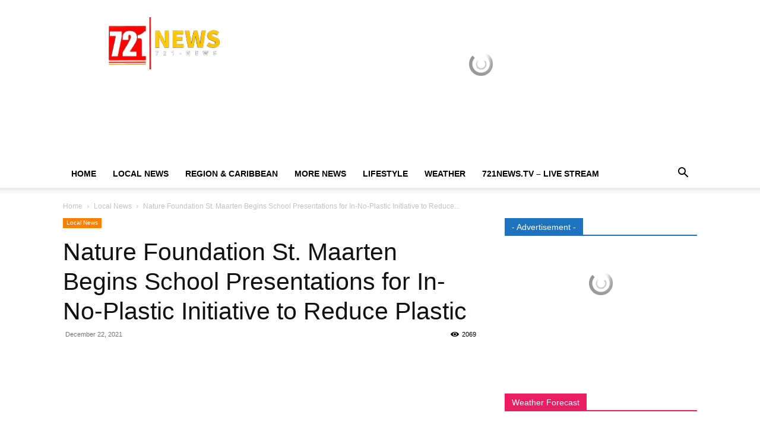

--- FILE ---
content_type: text/html; charset=UTF-8
request_url: https://www.721news.com/2021/12/nature-foundation-st-maarten-begins-school-presentations-for-in-no-plastic-initiative-to-reduce-plastic/
body_size: 76217
content:
<!doctype html >
<!--[if IE 8]>    <html class="ie8" lang="en"> <![endif]-->
<!--[if IE 9]>    <html class="ie9" lang="en"> <![endif]-->
<!--[if gt IE 8]><!--> <html dir="ltr" lang="en-US" prefix="og: https://ogp.me/ns#"> <!--<![endif]-->
<head><script data-pagespeed-no-defer data-two-no-delay type="text/javascript" >var two_worker_data_critical_data = {"critical_data":{"critical_css":false,"critical_fonts":false}}</script><script data-pagespeed-no-defer data-two-no-delay type="text/javascript" >var two_worker_data_font = {"font":[]}</script><script data-pagespeed-no-defer data-two-no-delay type="text/javascript" >var two_worker_data_excluded_js = {"js":[]}</script><script data-pagespeed-no-defer data-two-no-delay type="text/javascript" >var two_worker_data_js = {"js":[{"inline":false,"url":"https:\/\/www.721news.com\/wp-includes\/js\/jquery\/jquery.min.js?ver=3.7.1","id":"jquery-core-js","uid":"two_69681e4d6d5a2","exclude_blob":false,"excluded_from_delay":false},{"inline":false,"url":"https:\/\/www.721news.com\/wp-content\/plugins\/jetpack\/_inc\/build\/likes\/queuehandler.min.js?m=1767903839","id":"","uid":"two_69681e4d6d5bc","exclude_blob":false,"excluded_from_delay":false},{"inline":false,"url":"\/\/www.googletagmanager.com\/gtag\/js?id=G-7VB8KNTMXR","id":"","uid":"two_69681e4d6d5df","exclude_blob":false,"excluded_from_delay":false},{"inline":true,"code":"[base64]","id":"","uid":"two_69681e4d6d5f7","exclude_blob":false,"excluded_from_delay":false},{"inline":false,"url":"\/\/www.googletagmanager.com\/gtag\/js?id=G-7VB8KNTMXR","id":"","uid":"two_69681e4d6d648","exclude_blob":false,"excluded_from_delay":false},{"inline":true,"code":"[base64]","id":"","uid":"two_69681e4d6d662","exclude_blob":false,"excluded_from_delay":false},{"inline":true,"code":"[base64]","id":"jetpack_related-posts-js-extra","uid":"two_69681e4d6d6b1","exclude_blob":false,"excluded_from_delay":false},{"inline":false,"url":"https:\/\/www.721news.com\/_jb_static\/??51997b5370","id":"","uid":"two_69681e4d6d6cb","exclude_blob":false,"excluded_from_delay":false},{"inline":false,"url":"https:\/\/www.721news.com\/wp-includes\/js\/jquery\/jquery-migrate.min.js?m=1691601621","id":"","uid":"two_69681e4d6d6e4","exclude_blob":false,"excluded_from_delay":false},{"inline":true,"code":"[base64]","id":"","uid":"two_69681e4d6d6fd","exclude_blob":false,"excluded_from_delay":false},{"inline":true,"code":"[base64]","id":"td-generated-header-js","uid":"two_69681e4d6d717","exclude_blob":false,"excluded_from_delay":false},{"inline":true,"code":"[base64]","id":"","uid":"two_69681e4d6d75d","exclude_blob":false,"excluded_from_delay":false},{"inline":true,"code":"[base64]","id":"","uid":"two_69681e4d6d777","exclude_blob":false,"excluded_from_delay":false},{"inline":true,"code":"[base64]","id":"","uid":"two_69681e4d6d790","exclude_blob":false,"excluded_from_delay":false},{"inline":true,"code":"[base64]","id":"","uid":"two_69681e4d6d918","exclude_blob":false,"excluded_from_delay":false},{"inline":true,"code":"[base64]","id":"","uid":"two_69681e4d6d931","exclude_blob":false,"excluded_from_delay":false},{"inline":true,"code":"[base64]","id":"","uid":"two_69681e4d6dacc","exclude_blob":false,"excluded_from_delay":false},{"inline":true,"code":"[base64]","id":"","uid":"two_69681e4d6dae4","exclude_blob":false,"excluded_from_delay":false},{"inline":true,"code":"[base64]","id":"","uid":"two_69681e4d6dafe","exclude_blob":false,"excluded_from_delay":false},{"inline":true,"code":"[base64]","id":"","uid":"two_69681e4d6db24","exclude_blob":false,"excluded_from_delay":false},{"inline":true,"code":"[base64]","id":"","uid":"two_69681e4d6db49","exclude_blob":false,"excluded_from_delay":false},{"inline":false,"url":"https:\/\/embed.radio.co\/player\/34cae24.js","id":"","uid":"two_69681e4d6dc30","exclude_blob":false,"excluded_from_delay":false},{"inline":true,"code":"[base64]","id":"","uid":"two_69681e4d6dc49","exclude_blob":false,"excluded_from_delay":false},{"inline":true,"code":"[base64]","id":"","uid":"two_69681e4d6dc5e","exclude_blob":false,"excluded_from_delay":false},{"inline":false,"url":"https:\/\/www.721news.com\/wp-includes\/js\/dist\/hooks.min.js?m=1764729085","id":"","uid":"two_69681e4d6dc71","exclude_blob":false,"excluded_from_delay":false},{"inline":false,"url":"https:\/\/www.721news.com\/wp-includes\/js\/dist\/i18n.min.js?ver=c26c3dc7bed366793375","id":"wp-i18n-js","uid":"two_69681e4d6dc86","exclude_blob":false,"excluded_from_delay":false},{"inline":true,"code":"[base64]","id":"wp-i18n-js-after","uid":"two_69681e4d6dc9d","exclude_blob":false,"excluded_from_delay":false},{"inline":false,"url":"https:\/\/www.721news.com\/wp-content\/plugins\/contact-form-7\/includes\/swv\/js\/index.js?m=1764503677","id":"","uid":"two_69681e4d6dcb4","exclude_blob":false,"excluded_from_delay":false},{"inline":true,"code":"[base64]","id":"contact-form-7-js-before","uid":"two_69681e4d6dcc9","exclude_blob":false,"excluded_from_delay":false},{"inline":false,"url":"https:\/\/www.721news.com\/wp-content\/plugins\/contact-form-7\/includes\/js\/index.js?ver=6.1.4","id":"contact-form-7-js","uid":"two_69681e4d6dcdd","exclude_blob":false,"excluded_from_delay":false},{"inline":false,"url":"https:\/\/www.721news.com\/wp-content\/plugins\/td-composer\/legacy\/Newspaper\/js\/tagdiv_theme.min.js?m=1764210382","id":"","uid":"two_69681e4d6dcf3","exclude_blob":false,"excluded_from_delay":false},{"inline":false,"url":"https:\/\/www.721news.com\/wp-content\/plugins\/td-composer\/legacy\/Newspaper\/js\/tdPostImages.js?ver=12.7.3","id":"tdPostImages-js","uid":"two_69681e4d6dd06","exclude_blob":false,"excluded_from_delay":false},{"inline":false,"url":"https:\/\/www.721news.com\/_jb_static\/??1383b881de","id":"","uid":"two_69681e4d6dd1c","exclude_blob":false,"excluded_from_delay":false},{"inline":false,"url":"https:\/\/www.721news.com\/wp-content\/plugins\/td-composer\/legacy\/Newspaper\/js\/tdModalPostImages.js?ver=12.7.3","id":"tdModalPostImages-js","uid":"two_69681e4d6dd34","exclude_blob":false,"excluded_from_delay":false},{"inline":false,"url":"https:\/\/www.721news.com\/wp-includes\/js\/comment-reply.min.js?m=1731514522","id":"","uid":"two_69681e4d6dd4a","exclude_blob":false,"excluded_from_delay":false},{"inline":true,"code":"[base64]","id":"jetpack-stats-js-before","uid":"two_69681e4d6dd5e","exclude_blob":false,"excluded_from_delay":false},{"inline":false,"url":"https:\/\/stats.wp.com\/e-202603.js","id":"jetpack-stats-js","uid":"two_69681e4d6dd73","exclude_blob":false,"excluded_from_delay":false},{"inline":false,"url":"https:\/\/www.721news.com\/_jb_static\/??6056640332","id":"","uid":"two_69681e4d6dd87","exclude_blob":false,"excluded_from_delay":false},{"inline":true,"code":"[base64]","id":"wds_frontend-js-extra","uid":"two_69681e4d6dd9d","exclude_blob":false,"excluded_from_delay":false},{"inline":true,"code":"[base64]","id":"wds_frontend-js-before","uid":"two_69681e4d6ddb3","exclude_blob":false,"excluded_from_delay":false},{"inline":false,"url":"https:\/\/www.721news.com\/wp-content\/plugins\/slider-wd\/js\/wds_frontend.js?ver=2.2.62","id":"wds_frontend-js","uid":"two_69681e4d6deab","exclude_blob":false,"excluded_from_delay":false},{"inline":true,"code":"[base64]","id":"sharing-js-js-extra","uid":"two_69681e4d6dec1","exclude_blob":false,"excluded_from_delay":false},{"inline":false,"url":"https:\/\/www.721news.com\/wp-content\/plugins\/jetpack\/_inc\/build\/sharedaddy\/sharing.min.js?ver=15.4","id":"sharing-js-js","uid":"two_69681e4d6ded5","exclude_blob":false,"excluded_from_delay":false},{"inline":true,"code":"[base64]","id":"sharing-js-js-after","uid":"two_69681e4d6deeb","exclude_blob":false,"excluded_from_delay":false},{"inline":true,"code":"[base64]","id":"","uid":"two_69681e4d6df16","exclude_blob":false,"excluded_from_delay":false},{"inline":false,"url":"\/\/www.721news.com\/wp-content\/uploads\/custom-css-js\/58800.js?v=216","id":"","uid":"two_69681e4d6df40","exclude_blob":false,"excluded_from_delay":false},{"inline":false,"url":"https:\/\/www.721news.com\/wp-content\/plugins\/td-composer\/legacy\/Newspaper\/js\/tdLogin.js?ver=12.7.3","id":"tdLogin-js","uid":"two_69681e4d6df55","exclude_blob":false,"excluded_from_delay":false},{"inline":false,"url":"https:\/\/www.721news.com\/wp-content\/plugins\/td-composer\/legacy\/Newspaper\/js\/tdLoadingBox.js?ver=12.7.3","id":"tdLoadingBox-js","uid":"two_69681e4d6df6a","exclude_blob":false,"excluded_from_delay":false},{"inline":false,"url":"https:\/\/www.721news.com\/wp-content\/plugins\/td-composer\/legacy\/Newspaper\/js\/tdMenu.js?ver=12.7.3","id":"tdMenu-js","uid":"two_69681e4d6df7f","exclude_blob":false,"excluded_from_delay":false},{"inline":false,"url":"https:\/\/www.721news.com\/wp-content\/plugins\/td-composer\/legacy\/Newspaper\/js\/tdAjaxSearch.js?ver=12.7.3","id":"tdAjaxSearch-js","uid":"two_69681e4d6df95","exclude_blob":false,"excluded_from_delay":false},{"inline":true,"code":"JTBBJTIwJTIwJTIwJTIwJTBB","id":"td-generated-footer-js","uid":"two_69681e4d6dfaa","exclude_blob":false,"excluded_from_delay":false},{"inline":true,"code":"dmFyJTIwdGRfcmVzX2NvbnRleHRfcmVnaXN0ZXJlZF9hdHRzJTNEJTVCJTIyc3R5bGVfZ2VuZXJhbF93ZWF0aGVyJTIyJTVEJTNC","id":"","uid":"two_69681e4d6dfc4","exclude_blob":false,"excluded_from_delay":false},{"code":"[base64]","inline":true,"uid":"two_dispatchEvent_script"}]}</script><script data-pagespeed-no-defer data-two-no-delay type="text/javascript" >var two_worker_data_css = {"css":[]}</script><link type="text/css" media="all" href="https://www.721news.com/wp-content/cache/tw_optimize/css/two_48718_aggregated.min.css?date=1768431181" rel="stylesheet"  />
    <title>Nature Foundation St. Maarten Begins School Presentations for In-No-Plastic Initiative to Reduce Plastic - 721news.com | Sint Maarten News | SXM News</title>
    <meta charset="UTF-8" />
    <meta name="viewport" content="width=device-width, initial-scale=1.0">
    <link rel="pingback" href="https://www.721news.com/xmlrpc.php" />
    
		<!-- All in One SEO 4.9.3 - aioseo.com -->
	<meta name="description" content="PHILIPSBURG, Sint Maarten -- The Nature Foundation St. Maarten has begun presenting at local schools on St. Maarten about plastic and how to keep our environment safe and healthy. The presentations are within the In-No-Plastic Project, a European Union-funded global initiative. The presentations teach local students how to limit their plastic use and the" />
	<meta name="robots" content="max-image-preview:large" />
	<meta name="author" content="721news"/>
	<meta name="google-site-verification" content="zJBeTLIlCG7Xc39m8pvDH3Kv8MwTUjPNwA87bvpGtVI" />
	<link rel="canonical" href="https://www.721news.com/2021/12/nature-foundation-st-maarten-begins-school-presentations-for-in-no-plastic-initiative-to-reduce-plastic/" />
	<meta name="generator" content="All in One SEO (AIOSEO) 4.9.3" />
		<meta property="og:locale" content="en_US" />
		<meta property="og:site_name" content="721news.com | Sint Maarten News | SXM News - The Real Paparazzi" />
		<meta property="og:type" content="article" />
		<meta property="og:title" content="Nature Foundation St. Maarten Begins School Presentations for In-No-Plastic Initiative to Reduce Plastic - 721news.com | Sint Maarten News | SXM News" />
		<meta property="og:description" content="PHILIPSBURG, Sint Maarten -- The Nature Foundation St. Maarten has begun presenting at local schools on St. Maarten about plastic and how to keep our environment safe and healthy. The presentations are within the In-No-Plastic Project, a European Union-funded global initiative. The presentations teach local students how to limit their plastic use and the" />
		<meta property="og:url" content="https://www.721news.com/2021/12/nature-foundation-st-maarten-begins-school-presentations-for-in-no-plastic-initiative-to-reduce-plastic/" />
		<meta property="article:published_time" content="2021-12-22T08:15:31+00:00" />
		<meta property="article:modified_time" content="2021-12-22T08:15:31+00:00" />
		<meta property="article:publisher" content="https://www.facebook.com/721news" />
		<meta name="twitter:card" content="summary_large_image" />
		<meta name="twitter:site" content="@721News" />
		<meta name="twitter:title" content="Nature Foundation St. Maarten Begins School Presentations for In-No-Plastic Initiative to Reduce Plastic - 721news.com | Sint Maarten News | SXM News" />
		<meta name="twitter:description" content="PHILIPSBURG, Sint Maarten -- The Nature Foundation St. Maarten has begun presenting at local schools on St. Maarten about plastic and how to keep our environment safe and healthy. The presentations are within the In-No-Plastic Project, a European Union-funded global initiative. The presentations teach local students how to limit their plastic use and the" />
		<meta name="twitter:creator" content="@721News" />
		<script data-jetpack-boost="ignore" type="application/ld+json" class="aioseo-schema">
			{"@context":"https:\/\/schema.org","@graph":[{"@type":"BlogPosting","@id":"https:\/\/www.721news.com\/2021\/12\/nature-foundation-st-maarten-begins-school-presentations-for-in-no-plastic-initiative-to-reduce-plastic\/#blogposting","name":"Nature Foundation St. Maarten Begins School Presentations for In-No-Plastic Initiative to Reduce Plastic - 721news.com | Sint Maarten News | SXM News","headline":"Nature Foundation St. Maarten Begins School Presentations for In-No-Plastic Initiative to Reduce Plastic","author":{"@id":"https:\/\/www.721news.com\/author\/721news\/#author"},"publisher":{"@id":"https:\/\/www.721news.com\/#organization"},"image":{"@type":"ImageObject","url":"https:\/\/www.721news.com\/wp-content\/uploads\/2021\/12\/WhatsApp-Image-2021-12-15-at-11.43.06-AM-2.jpeg","width":642,"height":563},"datePublished":"2021-12-22T04:15:31-04:00","dateModified":"2021-12-22T04:15:31-04:00","inLanguage":"en-US","mainEntityOfPage":{"@id":"https:\/\/www.721news.com\/2021\/12\/nature-foundation-st-maarten-begins-school-presentations-for-in-no-plastic-initiative-to-reduce-plastic\/#webpage"},"isPartOf":{"@id":"https:\/\/www.721news.com\/2021\/12\/nature-foundation-st-maarten-begins-school-presentations-for-in-no-plastic-initiative-to-reduce-plastic\/#webpage"},"articleSection":"Local News"},{"@type":"BreadcrumbList","@id":"https:\/\/www.721news.com\/2021\/12\/nature-foundation-st-maarten-begins-school-presentations-for-in-no-plastic-initiative-to-reduce-plastic\/#breadcrumblist","itemListElement":[{"@type":"ListItem","@id":"https:\/\/www.721news.com#listItem","position":1,"name":"Home","item":"https:\/\/www.721news.com","nextItem":{"@type":"ListItem","@id":"https:\/\/www.721news.com\/category\/local-news\/#listItem","name":"Local News"}},{"@type":"ListItem","@id":"https:\/\/www.721news.com\/category\/local-news\/#listItem","position":2,"name":"Local News","item":"https:\/\/www.721news.com\/category\/local-news\/","nextItem":{"@type":"ListItem","@id":"https:\/\/www.721news.com\/2021\/12\/nature-foundation-st-maarten-begins-school-presentations-for-in-no-plastic-initiative-to-reduce-plastic\/#listItem","name":"Nature Foundation St. Maarten Begins School Presentations for In-No-Plastic Initiative to Reduce Plastic"},"previousItem":{"@type":"ListItem","@id":"https:\/\/www.721news.com#listItem","name":"Home"}},{"@type":"ListItem","@id":"https:\/\/www.721news.com\/2021\/12\/nature-foundation-st-maarten-begins-school-presentations-for-in-no-plastic-initiative-to-reduce-plastic\/#listItem","position":3,"name":"Nature Foundation St. Maarten Begins School Presentations for In-No-Plastic Initiative to Reduce Plastic","previousItem":{"@type":"ListItem","@id":"https:\/\/www.721news.com\/category\/local-news\/#listItem","name":"Local News"}}]},{"@type":"Organization","@id":"https:\/\/www.721news.com\/#organization","name":"721news.com | Sint Maarten News | SXM News 721news","description":"The Real Paparazzi news website","url":"https:\/\/www.721news.com\/","telephone":"+17215569595","logo":{"@type":"ImageObject","url":"https:\/\/www.721news.com\/wp-content\/uploads\/2025\/02\/120x120.png","@id":"https:\/\/www.721news.com\/2021\/12\/nature-foundation-st-maarten-begins-school-presentations-for-in-no-plastic-initiative-to-reduce-plastic\/#organizationLogo","width":120,"height":120},"image":{"@id":"https:\/\/www.721news.com\/2021\/12\/nature-foundation-st-maarten-begins-school-presentations-for-in-no-plastic-initiative-to-reduce-plastic\/#organizationLogo"},"sameAs":["https:\/\/www.facebook.com\/721news","https:\/\/x.com\/721News","https:\/\/www.instagram.com\/721news\/","https:\/\/www.tiktok.com\/@721newswebsite","https:\/\/www.youtube.com\/@721NEWSWebsite","https:\/\/www.linkedin.com\/in\/721news\/"]},{"@type":"Person","@id":"https:\/\/www.721news.com\/author\/721news\/#author","url":"https:\/\/www.721news.com\/author\/721news\/","name":"721news","image":{"@type":"ImageObject","@id":"https:\/\/www.721news.com\/2021\/12\/nature-foundation-st-maarten-begins-school-presentations-for-in-no-plastic-initiative-to-reduce-plastic\/#authorImage","url":"https:\/\/secure.gravatar.com\/avatar\/c515329a22dbae7795e74577740cbceb06e440eac06ed52696b76ec47a1030d5?s=96&d=mm&r=g","width":96,"height":96,"caption":"721news"}},{"@type":"WebPage","@id":"https:\/\/www.721news.com\/2021\/12\/nature-foundation-st-maarten-begins-school-presentations-for-in-no-plastic-initiative-to-reduce-plastic\/#webpage","url":"https:\/\/www.721news.com\/2021\/12\/nature-foundation-st-maarten-begins-school-presentations-for-in-no-plastic-initiative-to-reduce-plastic\/","name":"Nature Foundation St. Maarten Begins School Presentations for In-No-Plastic Initiative to Reduce Plastic - 721news.com | Sint Maarten News | SXM News","description":"PHILIPSBURG, Sint Maarten -- The Nature Foundation St. Maarten has begun presenting at local schools on St. Maarten about plastic and how to keep our environment safe and healthy. The presentations are within the In-No-Plastic Project, a European Union-funded global initiative. The presentations teach local students how to limit their plastic use and the","inLanguage":"en-US","isPartOf":{"@id":"https:\/\/www.721news.com\/#website"},"breadcrumb":{"@id":"https:\/\/www.721news.com\/2021\/12\/nature-foundation-st-maarten-begins-school-presentations-for-in-no-plastic-initiative-to-reduce-plastic\/#breadcrumblist"},"author":{"@id":"https:\/\/www.721news.com\/author\/721news\/#author"},"creator":{"@id":"https:\/\/www.721news.com\/author\/721news\/#author"},"image":{"@type":"ImageObject","url":"https:\/\/www.721news.com\/wp-content\/uploads\/2021\/12\/WhatsApp-Image-2021-12-15-at-11.43.06-AM-2.jpeg","@id":"https:\/\/www.721news.com\/2021\/12\/nature-foundation-st-maarten-begins-school-presentations-for-in-no-plastic-initiative-to-reduce-plastic\/#mainImage","width":642,"height":563},"primaryImageOfPage":{"@id":"https:\/\/www.721news.com\/2021\/12\/nature-foundation-st-maarten-begins-school-presentations-for-in-no-plastic-initiative-to-reduce-plastic\/#mainImage"},"datePublished":"2021-12-22T04:15:31-04:00","dateModified":"2021-12-22T04:15:31-04:00"},{"@type":"WebSite","@id":"https:\/\/www.721news.com\/#website","url":"https:\/\/www.721news.com\/","name":"721news.com | Sint Maarten News | SXM News","description":"The Real Paparazzi","inLanguage":"en-US","publisher":{"@id":"https:\/\/www.721news.com\/#organization"}}]}
		</script>
		<!-- All in One SEO -->

<link rel="icon" type="image/png" href="https://www.721news.com/wp-content/uploads/2022/11/16x16-1.png"><link rel="apple-touch-icon" sizes="76x76" href="https://www.721news.com/wp-content/uploads/2022/10/76x76.png"/><link rel="apple-touch-icon" sizes="120x120" href="https://www.721news.com/wp-content/uploads/2022/10/120x120.png"/><link rel="apple-touch-icon" sizes="152x152" href="https://www.721news.com/wp-content/uploads/2022/10/152x152.png"/><link rel="apple-touch-icon" sizes="114x114" href="https://www.721news.com/wp-content/uploads/2022/10/144x144.png"/><link rel="apple-touch-icon" sizes="144x144" href="https://www.721news.com/wp-content/uploads/2022/10/144x144.png"/><link rel='dns-prefetch' href='//stats.wp.com' />
<link rel='dns-prefetch' href='//widgets.wp.com' />
<link rel='dns-prefetch' href='//s0.wp.com' />
<link rel='dns-prefetch' href='//0.gravatar.com' />
<link rel='dns-prefetch' href='//1.gravatar.com' />
<link rel='dns-prefetch' href='//2.gravatar.com' />
<link rel="alternate" type="application/rss+xml" title="721news.com | Sint Maarten News | SXM News &raquo; Feed" href="https://www.721news.com/feed/" />
<link rel="alternate" type="application/rss+xml" title="721news.com | Sint Maarten News | SXM News &raquo; Comments Feed" href="https://www.721news.com/comments/feed/" />
<link rel="alternate" type="application/rss+xml" title="721news.com | Sint Maarten News | SXM News &raquo; Nature Foundation St. Maarten Begins School Presentations for In-No-Plastic Initiative to Reduce Plastic Comments Feed" href="https://www.721news.com/2021/12/nature-foundation-st-maarten-begins-school-presentations-for-in-no-plastic-initiative-to-reduce-plastic/feed/" />
<link rel="alternate" title="oEmbed (JSON)" type="application/json+oembed" href="https://www.721news.com/wp-json/oembed/1.0/embed?url=https%3A%2F%2Fwww.721news.com%2F2021%2F12%2Fnature-foundation-st-maarten-begins-school-presentations-for-in-no-plastic-initiative-to-reduce-plastic%2F" />
<link rel="alternate" title="oEmbed (XML)" type="text/xml+oembed" href="https://www.721news.com/wp-json/oembed/1.0/embed?url=https%3A%2F%2Fwww.721news.com%2F2021%2F12%2Fnature-foundation-st-maarten-begins-school-presentations-for-in-no-plastic-initiative-to-reduce-plastic%2F&#038;format=xml" />
		<!-- This site uses the Google Analytics by ExactMetrics plugin v8.11.1 - Using Analytics tracking - https://www.exactmetrics.com/ -->
							
			
							<!-- / Google Analytics by ExactMetrics -->
				<!-- This site uses the Google Analytics by MonsterInsights plugin v9.11.1 - Using Analytics tracking - https://www.monsterinsights.com/ -->
							
			
							<!-- / Google Analytics by MonsterInsights -->
		<link rel='stylesheet' id='all-css-b63e912193b8d74decac20a38079afa5' href='https://www.721news.com/_jb_static/??dc431b2969' type='text/css' media='all' />







<link rel='stylesheet' id='admin-bar-css' href='https://www.721news.com/wp-includes/css/admin-bar.min.css?ver=991ec32fcf2091e77e1d0d1f7a6cff77' media='all' />



<script data-two_delay_id="two_69681e4d6d5a2" data-jetpack-boost="ignore" type="text/javascript" data-two_delay_src="https://www.721news.com/wp-includes/js/jquery/jquery.min.js?ver=3.7.1" id="jquery-core-js"></script>

<link rel="https://api.w.org/" href="https://www.721news.com/wp-json/" /><link rel="alternate" title="JSON" type="application/json" href="https://www.721news.com/wp-json/wp/v2/posts/48718" /><link rel="EditURI" type="application/rsd+xml" title="RSD" href="https://www.721news.com/xmlrpc.php?rsd" />

<link rel='shortlink' href='https://www.721news.com/?p=48718' />
	
		    
    
    

    
	
<!-- JS generated by theme -->




<!-- Header style compiled by theme -->






<script data-jetpack-boost="ignore" type="application/ld+json">
    {
        "@context": "https://schema.org",
        "@type": "BreadcrumbList",
        "itemListElement": [
            {
                "@type": "ListItem",
                "position": 1,
                "item": {
                    "@type": "WebSite",
                    "@id": "https://www.721news.com/",
                    "name": "Home"
                }
            },
            {
                "@type": "ListItem",
                "position": 2,
                    "item": {
                    "@type": "WebPage",
                    "@id": "https://www.721news.com/category/local-news/",
                    "name": "Local News"
                }
            }
            ,{
                "@type": "ListItem",
                "position": 3,
                    "item": {
                    "@type": "WebPage",
                    "@id": "https://www.721news.com/2021/12/nature-foundation-st-maarten-begins-school-presentations-for-in-no-plastic-initiative-to-reduce-plastic/",
                    "name": "Nature Foundation St. Maarten Begins School Presentations for In-No-Plastic Initiative to Reduce..."                                
                }
            }    
        ]
    }
</script>
		
		
<!-- Button style compiled by theme -->



	<link rel='stylesheet' id='all-css-7a6e2cb4bb986f510a8be3115151147d' href='https://www.721news.com/_jb_static/??7bccc43ad3' type='text/css' media='all' />
</head>

<body class="wp-singular post-template-default single single-post postid-48718 single-format-standard wp-theme-Newspaper td-standard-pack nature-foundation-st-maarten-begins-school-presentations-for-in-no-plastic-initiative-to-reduce-plastic global-block-template-1 td-magazine white-menu td-animation-stack-type1 td-full-layout" itemscope="itemscope" itemtype="https://schema.org/WebPage">
        <script data-pagespeed-no-defer data-two-no-delay type="text/javascript">

        </script>
         <script data-pagespeed-no-defer data-two-no-delay id="two_worker" type="javascript/worker">
                let two_font_actions = "not_load";
            let two_css_length=0;let two_connected_css_length=0;let two_uncritical_fonts=null;let two_uncritical_fonts_status=false;if(two_font_actions=="not_load"||two_font_actions=="exclude_uncritical_fonts"){two_uncritical_fonts_status=true;}
self.addEventListener("message",function(e){two_css_length=e.data.css.length;if(!e.data.critical_data.critical_css||!e.data.critical_data.critical_fonts){two_uncritical_fonts_status=false;}
if(e.data.font.length>0){two_fetch_inbg(e.data.font,"font");}
if(e.data.js.length>0){two_fetch_inbg(e.data.js,"js");}
if(e.data.excluded_js.length>0){two_fetch_inbg(e.data.excluded_js,"js",true);}
if(e.data.css.length>0){two_fetch_inbg(e.data.css,"css");}},false);function two_fetch_inbg(data,type,excluded_js=false){for(let i in data){if(typeof data[i].url!="undefined"){var modifiedScript=null;if(type==="js"&&typeof data[i].exclude_blob!="undefined"&&data[i].exclude_blob){modifiedScript={id:i,status:'ok',type:type,url:data[i].url,uid:data[i].uid};two_send_worker_data(modifiedScript);continue;}
fetch(data[i].url,{mode:'no-cors',redirect:'follow'}).then((r)=>{if(!r.ok||r.status!==200){throw Error(r.statusText);}
if(two_uncritical_fonts_status&&type=="css"){return(r.text());}else{return(r.blob());}}).then((content_)=>{let sheetURL="";if(two_uncritical_fonts_status&&type=="css"){sheetURL=two_create_blob(content_);}else{sheetURL=URL.createObjectURL(content_);}
modifiedScript=null;if(type=="css"){modifiedScript={id:i,type:type,status:'ok',media:data[i].media,url:sheetURL,uid:data[i].uid,original_url:data[i].url,two_uncritical_fonts:two_uncritical_fonts,};}else if(type=="js"){modifiedScript={id:i,status:'ok',type:type,url:sheetURL,uid:data[i].uid};}else if(type=="font"){modifiedScript={status:'ok',type:type,main_url:data[i].url,url:sheetURL,font_face:data[i].font_face};}
if(excluded_js){modifiedScript.excluded_from_delay=true;}
two_send_worker_data(modifiedScript);}).catch(function(error){console.log("error in fetching: "+error.toString()+", bypassing "+data[i].url);fetch(data[i].url,{redirect:'follow'}).then((r)=>{if(!r.ok||r.status!==200){throw Error(r.statusText);}
if(two_uncritical_fonts_status&&type=="css"){return(r.text());}else{return(r.blob());}}).then((content_)=>{let sheetURL="";if(two_uncritical_fonts_status&&type=="css"){sheetURL=two_create_blob(content_);}else{sheetURL=URL.createObjectURL(content_);}
var modifiedScript=null;if(type=="css"){modifiedScript={id:i,type:type,status:'ok',media:data[i].media,url:sheetURL,uid:data[i].uid,original_url:data[i].url,two_uncritical_fonts:two_uncritical_fonts,};}else if(type=="js"){modifiedScript={id:i,status:'ok',type:type,url:sheetURL,uid:data[i].uid};}else if(type=="font"){modifiedScript={status:'ok',type:type,main_url:data[i].url,url:sheetURL,font_face:data[i].font_face};}
if(excluded_js){modifiedScript.excluded_from_delay=true;}
two_send_worker_data(modifiedScript);}).catch(function(error){console.log("error in fetching no-cors: "+error.toString()+", bypassing "+data[i].url);try{console.log("error in fetching: "+error.toString()+", sending XMLHttpRequest"+data[i].url);let r=new XMLHttpRequest;if(two_uncritical_fonts_status&&type=="css"){r.responseType="text";}else{r.responseType="blob";}
r.onload=function(content_){let sheetURL="";if(two_uncritical_fonts_status&&type=="css"){sheetURL=two_create_blob(content_.target.response);}else{sheetURL=URL.createObjectURL(content_.target.response);}
if(r.status!==200){two_XMLHttpRequest_error(excluded_js,data[i],type,i);return;}
console.log("error in fetching: "+error.toString()+", XMLHttpRequest success "+data[i].url);let modifiedScript=null;if(type=="css"){modifiedScript={id:i,type:type,status:'ok',media:data[i].media,url:sheetURL,uid:data[i].uid,two_uncritical_fonts:two_uncritical_fonts,};}else if(type=="js"){modifiedScript={id:i,type:type,status:'ok',url:sheetURL,uid:data[i].uid};}else if(type=="font"){modifiedScript={type:type,status:'ok',main_url:data[i].url,url:sheetURL,font_face:data[i].font_face};}
if(excluded_js){modifiedScript.excluded_from_delay=true;}
two_send_worker_data(modifiedScript);};r.onerror=function(){two_XMLHttpRequest_error(excluded_js,data[i],type,i)};r.open("GET",data[i].url,true);r.send();}catch(e){console.log("error in fetching: "+e.toString()+", running fallback for "+data[i].url);var modifiedScript=null;if(type=="css"||type=="js"){modifiedScript={id:i,type:type,status:'error',url:data[i].url,uid:data[i].uid};}else if(type=="font"){modifiedScript={type:type,status:'error',url:data[i].url,font_face:data[i].font_face};}
if(excluded_js){modifiedScript.excluded_from_delay=true;}
two_send_worker_data(modifiedScript);}});});}}}
function two_XMLHttpRequest_error(excluded_js,data_i,type,i){console.log("error in fetching: XMLHttpRequest failed "+data_i.url);var modifiedScript=null;if(type=="css"||type=="js"){modifiedScript={id:i,type:type,status:'error',url:data_i.url,uid:data_i.uid};}else if(type=="font"){modifiedScript={type:type,status:'error',url:data_i.url,font_face:data_i.font_face};}
if(excluded_js){modifiedScript.excluded_from_delay=true;}
two_send_worker_data(modifiedScript);}
function two_create_blob(str){two_uncritical_fonts="";const regex=/@font-face\s*\{(?:[^{}])*\}/sig;str=str.replace(regex,function(e){if(e.includes("data:application")){return e;}
two_uncritical_fonts+=e;return"";});let blob_data=new Blob([str],{type:"text/css"});let sheetURL=URL.createObjectURL(blob_data);return sheetURL;}
function two_send_worker_data(data){if(data.type=="css"){two_connected_css_length++;data.length=two_css_length;data.connected_length=two_connected_css_length;}
self.postMessage(data)}
        </script>
        <script data-pagespeed-no-defer data-two-no-delay type="text/javascript">
                        let two_font_actions = "not_load";
                     two_worker_styles_list=[];two_worker_styles_count=0;var two_script_list=typeof two_worker_data_js==="undefined"?[]:two_worker_data_js.js;var two_excluded_js_list=typeof two_worker_data_excluded_js==="undefined"?[]:two_worker_data_excluded_js.js;var excluded_count=two_excluded_js_list.filter((el)=>{return!!el['url']}).length;var two_css_list=typeof two_worker_data_css==="undefined"?[]:two_worker_data_css.css;var two_fonts_list=typeof two_worker_data_font==="undefined"?[]:two_worker_data_font.font;var two_critical_data=typeof two_worker_data_critical_data==="undefined"?[]:two_worker_data_critical_data.critical_data;var wcode=new Blob([document.querySelector("#two_worker").textContent],{type:"text/javascript"});var two_worker=new Worker(window.URL.createObjectURL(wcode));var two_worker_data={"js":two_script_list,"excluded_js":two_excluded_js_list,"css":two_css_list,"font":two_fonts_list,critical_data:two_critical_data}
two_worker.postMessage(two_worker_data);two_worker.addEventListener("message",function(e){var data=e.data;if(data.type==="css"&&data.status==="ok"){if(data.two_uncritical_fonts&&two_font_actions=="exclude_uncritical_fonts"){let two_uncritical_fonts=data.two_uncritical_fonts;const two_font_tag=document.createElement("style");two_font_tag.innerHTML=two_uncritical_fonts;two_font_tag.className="two_uncritical_fonts";document.body.appendChild(two_font_tag);}
if(window.two_page_loaded){two_connect_style(data);}else{two_worker_styles_list.push(data);}}else if(data.type==="js"){if(data.status==="ok"){if(data.excluded_from_delay){two_excluded_js_list[data.id].old_url=two_excluded_js_list[data.id].url;two_excluded_js_list[data.id].url=data.url;two_excluded_js_list[data.id].success=true;excluded_count--;if(excluded_count===0){two_connect_script(0,two_excluded_js_list)}}else{two_script_list[data.id].old_url=two_script_list[data.id].url;two_script_list[data.id].url=data.url;two_script_list[data.id].success=true;}}}else if(data.type==="css"&&data.status==="error"){console.log("error in fetching, connecting style now")
two_connect_failed_style(data);}else if(data.type==="font"){two_connect_font(data);}});function UpdateQueryString(key,value,url){if(!url)url=window.location.href;var re=new RegExp("([?&])"+key+"=.*?(&|#|$)(.*)","gi"),hash;if(re.test(url)){if(typeof value!=="undefined"&&value!==null){return url.replace(re,"$1"+key+"="+value+"$2$3");}
else{hash=url.split("#");url=hash[0].replace(re,"$1$3").replace(/(&|\?)$/,"");if(typeof hash[1]!=="undefined"&&hash[1]!==null){url+="#"+hash[1];}
return url;}}
else{if(typeof value!=="undefined"&&value!==null){var separator=url.indexOf("?")!==-1?"&":"?";hash=url.split("#");url=hash[0]+separator+key+"="+value;if(typeof hash[1]!=="undefined"&&hash[1]!==null){url+="#"+hash[1];}
return url;}
else{return url;}}}
function two_connect_failed_style(data){var link=document.createElement("link");link.className="fallback_two_worker";link.rel="stylesheet";link.type="text/css";link.href=data.url;link.media="none";link.onload=function(){if(this.media==="none"){if(data.media){this.media=data.media;}else{this.media="all";}console.log(data.media);}if(data.connected_length==data.length&&typeof two_replace_backgrounds!="undefined"){two_replace_backgrounds();};two_styles_loaded()};document.getElementsByTagName("head")[0].appendChild(link);if(data.connected_length==data.length&&typeof two_replace_backgrounds!="undefined"){two_replace_backgrounds();}}
function two_connect_style(data,fixed_google_font=false){if(fixed_google_font===false&&typeof two_merge_google_fonts!=="undefined"&&data['original_url']&&data['original_url'].startsWith('https://fonts.googleapis.com/css')&&data['response']){data['response'].text().then(function(content){content=two_merge_google_fonts(content)
let blob=new Blob([content],{type:data['response'].type});data['url']=URL.createObjectURL(blob);two_connect_style(data,true);});return;}
var link=document.createElement("link");link.className="loaded_two_worker";link.rel="stylesheet";link.type="text/css";link.href=data.url;link.media=data.media;link.onload=function(){if(data.connected_length==data.length&&typeof two_replace_backgrounds!="undefined"){two_replace_backgrounds();};two_styles_loaded()};link.onerror=function(){two_styles_loaded()};document.getElementsByTagName("head")[0].appendChild(link);}
var two_event;function two_connect_script(i,scripts_list=null){if(i===0&&event){two_event=event;event.preventDefault();}
if(scripts_list===null){scripts_list=two_script_list;}
if(typeof scripts_list[i]!=="undefined"){let data_uid="[data-two_delay_id=\""+scripts_list[i].uid+"\"]";let current_script=document.querySelector(data_uid);let script=document.createElement("script");script.type="text/javascript";script.async=false;if(scripts_list[i].inline){var js_code=decodeURIComponent(atob(scripts_list[i].code));var blob=new Blob([js_code],{type:"text/javascript"});scripts_list[i].url=URL.createObjectURL(blob);}
if(current_script!=null&&typeof scripts_list[i].url!="undefined"){script.dataset.src=scripts_list[i].url;current_script.parentNode.insertBefore(script,current_script);current_script.getAttributeNames().map(function(name){let value=current_script.getAttribute(name);try{script.setAttribute(name,value);}catch(error){console.log(error);}});current_script.remove();script.classList.add("loaded_two_worker_js");if(typeof scripts_list[i].exclude_blob!="undefined"&&scripts_list[i].exclude_blob){script.dataset.blob_exclude="1";}}
i++;two_connect_script(i,scripts_list);}else{let elementor_frontend_js=null;document.querySelectorAll(".loaded_two_worker_js").forEach((elem)=>{let id=elem.getAttribute("id");if(id!='elementor-frontend-js'){two_load_delayed_js(elem);}else{elementor_frontend_js=elem;}});if(elementor_frontend_js!==null){two_load_delayed_js(elementor_frontend_js);}}}
function two_load_delayed_js(elem){let data_src=elem.dataset.src;if(elem.dataset.blob_exclude==="1"){delete elem.dataset.blob_exclude;delete elem.dataset.src;delete elem.dataset.two_delay_id;delete elem.dataset.two_delay_src;}
if(data_src){elem.setAttribute("src",data_src);}}
function two_connect_font(data){let font_face=data.font_face;if(font_face.indexOf("font-display")>=0){const regex=/font-display:[ ]*[a-z]*[A-Z]*;/g;while((m=regex.exec(font_face))!==null){if(m.index===regex.lastIndex){regex.lastIndex++;}
m.forEach((match,groupIndex)=>{console.log(match);font_face.replace(match,"font-display: swap;");});}}else{font_face=font_face.replace("}",";font-display: swap;}");}
if(typeof data.main_url!="undefined"){font_face=font_face.replace(data.main_url,data.url);}
var newStyle=document.createElement("style");newStyle.className="two_critical_font";newStyle.appendChild(document.createTextNode(font_face));document.head.appendChild(newStyle);}
let connect_stile_timeout=setInterval(function(){console.log(window.two_page_loaded);if(window.two_page_loaded){clearInterval(connect_stile_timeout);two_worker_styles_list.forEach(function(item,index){two_connect_style(item);});two_worker_styles_list=[];}},500);function two_styles_loaded(){if(two_css_list.length-++two_worker_styles_count==0){var critical_css=document.getElementById("two_critical_css");if(critical_css){critical_css.remove();}
onStylesLoadEvent=new Event("two_css_loaded");window.dispatchEvent(onStylesLoadEvent);}}
        </script>


    <div class="td-menu-background" style="visibility:hidden"></div>
<div id="td-mobile-nav" style="visibility:hidden">
    <div class="td-mobile-container">
        <!-- mobile menu top section -->
        <div class="td-menu-socials-wrap">
            <!-- socials -->
            <div class="td-menu-socials">
                
        <span class="td-social-icon-wrap">
            <a target="_blank" href="https://www.facebook.com/721news" title="Facebook">
                <i class="td-icon-font td-icon-facebook"></i>
                <span style="display: none">Facebook</span>
            </a>
        </span>
        <span class="td-social-icon-wrap">
            <a target="_blank" href="https://www.instagram.com/721news/" title="Instagram">
                <i class="td-icon-font td-icon-instagram"></i>
                <span style="display: none">Instagram</span>
            </a>
        </span>
        <span class="td-social-icon-wrap">
            <a target="_blank" href="https://www.linkedin.com/in/721news" title="Linkedin">
                <i class="td-icon-font td-icon-linkedin"></i>
                <span style="display: none">Linkedin</span>
            </a>
        </span>
        <span class="td-social-icon-wrap">
            <a target="_blank" href="/cdn-cgi/l/email-protection#c8a1a6aea788fffaf9a6adbfbbe6aba7a5" title="Mail">
                <i class="td-icon-font td-icon-mail-1"></i>
                <span style="display: none">Mail</span>
            </a>
        </span>
        <span class="td-social-icon-wrap">
            <a target="_blank" href="https://twitter.com/721news" title="Twitter">
                <i class="td-icon-font td-icon-twitter"></i>
                <span style="display: none">Twitter</span>
            </a>
        </span>
        <span class="td-social-icon-wrap">
            <a target="_blank" href="https://www.youtube.com/channel/UC1iQK0U2GSQXMLiO4hBXmbA" title="Youtube">
                <i class="td-icon-font td-icon-youtube"></i>
                <span style="display: none">Youtube</span>
            </a>
        </span>            </div>
            <!-- close button -->
            <div class="td-mobile-close">
                <span><i class="td-icon-close-mobile"></i></span>
            </div>
        </div>

        <!-- login section -->
        
        <!-- menu section -->
        <div class="td-mobile-content">
            <div class="menu-categories-menu-container"><ul id="menu-categories-menu" class="td-mobile-main-menu"><li id="menu-item-29012" class="menu-item menu-item-type-post_type menu-item-object-page menu-item-home menu-item-first menu-item-29012"><a href="https://www.721news.com/">Home</a></li>
<li id="menu-item-20574" class="menu-item menu-item-type-taxonomy menu-item-object-category current-post-ancestor current-menu-parent current-post-parent menu-item-has-children menu-item-20574"><a href="https://www.721news.com/category/local-news/">Local News<i class="td-icon-menu-right td-element-after"></i></a>
<ul class="sub-menu">
	<li id="menu-item-51844" class="menu-item menu-item-type-taxonomy menu-item-object-category menu-item-51844"><a href="https://www.721news.com/category/politics/">Politics</a></li>
</ul>
</li>
<li id="menu-item-20575" class="menu-item menu-item-type-taxonomy menu-item-object-category menu-item-has-children menu-item-has-children menu-item-20575"><a href="https://www.721news.com/category/region-caribbean/">Region &amp; Caribbean<i class="td-icon-menu-right td-element-after"></i></a>
<ul class="sub-menu">
	<li id="menu-item-0" class="menu-item-0"><a href="https://www.721news.com/category/region-caribbean/dutch-news/">Dutch News</a></li>
	<li class="menu-item-0"><a href="https://www.721news.com/category/region-caribbean/english-news/">English News</a></li>
	<li class="menu-item-0"><a href="https://www.721news.com/category/region-caribbean/french-news/">French News</a></li>
	<li class="menu-item-0"><a href="https://www.721news.com/category/region-caribbean/papiamentu-news/">Papiamentu News</a></li>
	<li class="menu-item-0"><a href="https://www.721news.com/category/region-caribbean/spanish-news/">Spanish News</a></li>
	<li id="menu-item-20576" class="menu-item menu-item-type-taxonomy menu-item-object-category menu-item-20576"><a href="https://www.721news.com/category/region-caribbean/dutch-news/">Dutch News</a></li>
	<li id="menu-item-20580" class="menu-item menu-item-type-taxonomy menu-item-object-category menu-item-20580"><a href="https://www.721news.com/category/region-caribbean/spanish-news/">Spanish News</a></li>
	<li id="menu-item-20577" class="menu-item menu-item-type-taxonomy menu-item-object-category menu-item-20577"><a href="https://www.721news.com/category/region-caribbean/english-news/">English News</a></li>
	<li id="menu-item-20578" class="menu-item menu-item-type-taxonomy menu-item-object-category menu-item-20578"><a href="https://www.721news.com/category/region-caribbean/french-news/">French News</a></li>
	<li id="menu-item-20579" class="menu-item menu-item-type-taxonomy menu-item-object-category menu-item-20579"><a href="https://www.721news.com/category/region-caribbean/papiamentu-news/">Papiamentu News</a></li>
</ul>
</li>
<li id="menu-item-21363" class="menu-item menu-item-type-custom menu-item-object-custom menu-item-has-children menu-item-21363"><a href="#">More News<i class="td-icon-menu-right td-element-after"></i></a>
<ul class="sub-menu">
	<li id="menu-item-20589" class="menu-item menu-item-type-taxonomy menu-item-object-category menu-item-20589"><a href="https://www.721news.com/category/world-news/">World News</a></li>
	<li id="menu-item-20581" class="menu-item menu-item-type-taxonomy menu-item-object-category menu-item-20581"><a href="https://www.721news.com/category/sports-news/">Sports News</a></li>
</ul>
</li>
<li id="menu-item-20588" class="menu-item menu-item-type-custom menu-item-object-custom menu-item-has-children menu-item-has-children menu-item-20588"><a>LIFESTYLE<i class="td-icon-menu-right td-element-after"></i></a>
<ul class="sub-menu">
	<li class="menu-item-0"><a href="https://www.721news.com/category/lifestyle/recipes/">Devotion</a></li>
	<li class="menu-item-0"><a href="https://www.721news.com/category/lifestyle/entertainment/">Entertainment</a></li>
	<li class="menu-item-0"><a href="https://www.721news.com/category/lifestyle/food-beverages/">Food &amp; Beverages</a></li>
	<li class="menu-item-0"><a href="https://www.721news.com/category/lifestyle/health-fitness/">Health &amp; Fitness</a></li>
	<li class="menu-item-0"><a href="https://www.721news.com/category/lifestyle/travel/">Travel</a></li>
	<li id="menu-item-51846" class="menu-item menu-item-type-taxonomy menu-item-object-category menu-item-51846"><a href="https://www.721news.com/category/lifestyle/recipes/">Devotion</a></li>
	<li id="menu-item-20583" class="menu-item menu-item-type-taxonomy menu-item-object-category menu-item-20583"><a href="https://www.721news.com/category/lifestyle/entertainment/">Entertainment</a></li>
	<li id="menu-item-20587" class="menu-item menu-item-type-taxonomy menu-item-object-category menu-item-20587"><a href="https://www.721news.com/category/lifestyle/travel/">Travel</a></li>
	<li id="menu-item-20584" class="menu-item menu-item-type-taxonomy menu-item-object-category menu-item-20584"><a href="https://www.721news.com/category/lifestyle/food-beverages/">Food &amp; Beverages</a></li>
	<li id="menu-item-20585" class="menu-item menu-item-type-taxonomy menu-item-object-category menu-item-20585"><a href="https://www.721news.com/category/lifestyle/health-fitness/">Health &amp; Fitness</a></li>
</ul>
</li>
<li id="menu-item-20751" class="menu-item menu-item-type-taxonomy menu-item-object-category menu-item-20751"><a href="https://www.721news.com/category/weather/">Weather</a></li>
<li id="menu-item-20590" class="menu-item menu-item-type-custom menu-item-object-custom menu-item-20590"><a href="http://www.721news.tv/">721news.tv &#8211; LIVE STREAM</a></li>
</ul></div>        </div>
    </div>

    <!-- register/login section -->
    </div><div class="td-search-background" style="visibility:hidden"></div>
<div class="td-search-wrap-mob" style="visibility:hidden">
	<div class="td-drop-down-search">
		<form method="get" class="td-search-form" action="https://www.721news.com/">
			<!-- close button -->
			<div class="td-search-close">
				<span><i class="td-icon-close-mobile"></i></span>
			</div>
			<div role="search" class="td-search-input">
				<span>Search</span>
				<input id="td-header-search-mob" type="text" value="" name="s" autocomplete="off" />
			</div>
		</form>
		<div id="td-aj-search-mob" class="td-ajax-search-flex"></div>
	</div>
</div>

    <div id="td-outer-wrap" class="td-theme-wrap">
    
        
            <div class="tdc-header-wrap ">

            <!--
Header style 1
-->


<div class="td-header-wrap td-header-style-1 ">
    
    <div class="td-header-top-menu-full td-container-wrap ">
        <div class="td-container td-header-row td-header-top-menu">
            <!-- LOGIN MODAL -->

                <div id="login-form" class="white-popup-block mfp-hide mfp-with-anim td-login-modal-wrap">
                    <div class="td-login-wrap">
                        <a href="#" aria-label="Back" class="td-back-button"><i class="td-icon-modal-back"></i></a>
                        <div id="td-login-div" class="td-login-form-div td-display-block">
                            <div class="td-login-panel-title">Sign in</div>
                            <div class="td-login-panel-descr">Welcome! Log into your account</div>
                            <div class="td_display_err"></div>
                            <form id="loginForm" action="#" method="post">
                                <div class="td-login-inputs"><input class="td-login-input" autocomplete="username" type="text" name="login_email" id="login_email" value="" required><label for="login_email">your username</label></div>
                                <div class="td-login-inputs"><input class="td-login-input" autocomplete="current-password" type="password" name="login_pass" id="login_pass" value="" required><label for="login_pass">your password</label></div>
                                <input type="button"  name="login_button" id="login_button" class="wpb_button btn td-login-button" value="Login">
                                
                            </form>

                            

                            <div class="td-login-info-text"><a href="#" id="forgot-pass-link">Forgot your password? Get help</a></div>
                            
                            
                            
                            <div class="td-login-info-text"><a class="privacy-policy-link" href="https://www.721news.com/privacy-policy/">Privacy Policy</a></div>
                        </div>

                        

                         <div id="td-forgot-pass-div" class="td-login-form-div td-display-none">
                            <div class="td-login-panel-title">Password recovery</div>
                            <div class="td-login-panel-descr">Recover your password</div>
                            <div class="td_display_err"></div>
                            <form id="forgotpassForm" action="#" method="post">
                                <div class="td-login-inputs"><input class="td-login-input" type="text" name="forgot_email" id="forgot_email" value="" required><label for="forgot_email">your email</label></div>
                                <input type="button" name="forgot_button" id="forgot_button" class="wpb_button btn td-login-button" value="Send My Password">
                            </form>
                            <div class="td-login-info-text">A password will be e-mailed to you.</div>
                        </div>
                        
                        
                    </div>
                </div>
                        </div>
    </div>

    <div class="td-banner-wrap-full td-logo-wrap-full td-container-wrap ">
        <div class="td-container td-header-row td-header-header">
            <div class="td-header-sp-logo">
                        <a class="td-main-logo" href="https://www.721news.com/">
            <noscript><img decoding="async" class="td-retina-data" data-retina="https://www.721news.com/wp-content/uploads/2022/10/544x180.png" src="https://www.721news.com/wp-content/uploads/2022/11/290x90.png" alt=""  width="290" height="90"/></noscript><img decoding="async" class=" lazy  td-retina-data" data-retina="https://www.721news.com/wp-content/uploads/2022/10/544x180.png" src='data:image/svg+xml,%3Csvg%20xmlns=%22http://www.w3.org/2000/svg%22%20viewBox=%220%200%20290%2090%22%3E%3C/svg%3E' data-src="https://www.721news.com/wp-content/uploads/2022/11/290x90.png" alt=""  width="290" height="90"/>
            <span class="td-visual-hidden">721news.com | Sint Maarten News | SXM News</span>
        </a>
                </div>
                            <div class="td-header-sp-recs">
                    <div class="td-header-rec-wrap">
    <div class="td-a-rec td-a-rec-id-header  td-a-rec-no-translate tdi_1 td_block_template_1">
	  <div id="wds_container1_0" class="wds_slider_cont" data-wds="0">      <div class="wds_loading">        <div class="wds_loading_img"></div>      </div>      <div id="wds_container2_0">        <div class="wds_slideshow_image_wrap_0">                    <div id="wds_slideshow_image_container_0" class="wds_slideshow_image_container_0 wds_slideshow_image_container">                            <div class="wds_line_timer_container_0"><div class="wds_line_timer_0"></div></div>			                			            <div class="wds_slide_container_0" id="wds_slide_container_0">              <div class="wds_slide_bg_0">                <div class="wds_slider_0">                                  <span                   					class="wds_slider_car_image0 wds_slideshow_image_spun_0" id="wds_image_id_0_655"                    data-image-id="655"                    data-image-key="0">                    <span class="wds_slideshow_image_spun1_0">                      <span class="wds_slideshow_image_spun2_0">                                                <span data-img-id="wds_slideshow_image_0"                             class="wds_slideshow_image_0"                             onclick="wds_slide_redirect_link(event, 'https://bit.ly/721News-NYNK', '_blank')"                                                            style="cursor: pointer;background-image: url('data:image/svg+xml,%3Csvg%20xmlns=%22http://www.w3.org/2000/svg%22%20viewBox=%220%200%20%20%22%3E%3C/svg%3E#}https://www.721news.com/wp-content/uploads/2026/01/New-Year-721-News-530x100-1.gif');"                                                           data-image-id="655"                             data-image-key="0">                                                  </span>                      </span>                    </span>                  </span>                                    <span                   					class="wds_slider_car_image0 wds_slideshow_image_second_spun_0" id="wds_image_id_0_652"                    data-image-id="652"                    data-image-key="1">                    <span class="wds_slideshow_image_spun1_0">                      <span class="wds_slideshow_image_spun2_0">                                                <span data-img-id="wds_slideshow_image_second_0"                             class="wds_slideshow_image_0"                             onclick="wds_slide_redirect_link(event, 'https://wa.me/17215886728?text=Life', '_blank')"                                                            style="cursor: pointer;"                                                           data-image-id="652"                             data-image-key="1">                                                  </span>                      </span>                    </span>                  </span>                                    <span                   					class="wds_slider_car_image0 wds_slideshow_image_second_spun_0" id="wds_image_id_0_647"                    data-image-id="647"                    data-image-key="2">                    <span class="wds_slideshow_image_spun1_0">                      <span class="wds_slideshow_image_spun2_0">                                                <span data-img-id="wds_slideshow_image_second_0"                             class="wds_slideshow_image_0"                             onclick="wds_slide_redirect_link(event, 'https://www.nagico.com/nagicare-sme-smart-health/?territory=st-maarten', '_blank')"                                                            style="cursor: pointer;"                                                           data-image-id="647"                             data-image-key="2">                                                  </span>                      </span>                    </span>                  </span>                                  <input type="hidden" id="wds_current_image_key_0" value="0" />                </div>              </div>            </div>                          <div class="wds_btn_cont wds_contTableCell">                <div class="wds_btn_cont wds_contTable">                  <span class="wds_btn_cont wds_contTableCell" style="position: relative; text-align: left;">                    <span class="wds_left_btn_cont">                      <span class="wds_left-ico_0" onclick="wds_change_image('0', parseInt(jQuery('#wds_current_image_key_0').val()), 0 <= (parseInt(jQuery('#wds_current_image_key_0').val()) - wds_iterator_wds(0)) ? (parseInt(jQuery('#wds_current_image_key_0').val()) - wds_iterator_wds(0)) % wds_params[0].wds_data.length : wds_params[0].wds_data.length - 1, wds_data_0, false, 'left'); return false;">                                                  <i class="fa fa-angle-left"></i>                                                </span>                    </span>                   </span>                </div>              </div>              <div class="wds_btn_cont wds_contTableCell">                <div class="wds_btn_cont wds_contTable">                  <span class="wds_btn_cont wds_contTableCell" style="position: relative; text-align: right;">                    <span class="wds_right_btn_cont">                      <span class="wds_right-ico_0" onclick="wds_change_image('0', parseInt(jQuery('#wds_current_image_key_0').val()), (parseInt(jQuery('#wds_current_image_key_0').val()) + wds_iterator_wds(0)) % wds_params[0].wds_data.length, wds_params[0].wds_data, false, 'right'); return false;">                                                  <i class="fa fa-angle-right"></i>                                                </span>                    </span>                  </span>                </div>              </div>                        </div>                  </div>      </div>    </div>	</div>
</div>                </div>
                    </div>
    </div>

    <div class="td-header-menu-wrap-full td-container-wrap ">
        
        <div class="td-header-menu-wrap td-header-gradient ">
            <div class="td-container td-header-row td-header-main-menu">
                <div id="td-header-menu" role="navigation">
        <div id="td-top-mobile-toggle"><a href="#" role="button" aria-label="Menu"><i class="td-icon-font td-icon-mobile"></i></a></div>
        <div class="td-main-menu-logo td-logo-in-header">
        		<a class="td-mobile-logo td-sticky-header" aria-label="Logo" href="https://www.721news.com/">
			<noscript><img decoding="async" class="td-retina-data" data-retina="https://www.721news.com/wp-content/uploads/2022/10/280x96.png" src="https://www.721news.com/wp-content/uploads/2022/10/140x48.png" alt=""  width="140" height="48"/></noscript><img decoding="async" class=" lazy  td-retina-data" data-retina="https://www.721news.com/wp-content/uploads/2022/10/280x96.png" src='data:image/svg+xml,%3Csvg%20xmlns=%22http://www.w3.org/2000/svg%22%20viewBox=%220%200%20140%2048%22%3E%3C/svg%3E' data-src="https://www.721news.com/wp-content/uploads/2022/10/140x48.png" alt=""  width="140" height="48"/>
		</a>
			<a class="td-header-logo td-sticky-header" aria-label="Logo" href="https://www.721news.com/">
			<noscript><img decoding="async" class="td-retina-data" data-retina="https://www.721news.com/wp-content/uploads/2022/10/544x180.png" src="https://www.721news.com/wp-content/uploads/2022/11/290x90.png" alt=""  width="140" height="48"/></noscript><img decoding="async" class=" lazy  td-retina-data" data-retina="https://www.721news.com/wp-content/uploads/2022/10/544x180.png" src='data:image/svg+xml,%3Csvg%20xmlns=%22http://www.w3.org/2000/svg%22%20viewBox=%220%200%20140%2048%22%3E%3C/svg%3E' data-src="https://www.721news.com/wp-content/uploads/2022/11/290x90.png" alt=""  width="140" height="48"/>
		</a>
	    </div>
    <div class="menu-categories-menu-container"><ul id="menu-categories-menu-1" class="sf-menu"><li class="menu-item menu-item-type-post_type menu-item-object-page menu-item-home menu-item-first td-menu-item td-normal-menu menu-item-29012"><a href="https://www.721news.com/">Home</a></li>
<li class="menu-item menu-item-type-taxonomy menu-item-object-category current-post-ancestor current-menu-parent current-post-parent menu-item-has-children td-menu-item td-mega-menu menu-item-20574"><a href="https://www.721news.com/category/local-news/">Local News</a>
<ul class="sub-menu">
	<li class="menu-item-0"><div class="td-container-border"><div class="td-mega-grid"><div class="td_block_wrap td_block_mega_menu tdi_2 td-no-subcats td_with_ajax_pagination td-pb-border-top td_block_template_1 td_ajax_preloading_preload"  data-td-block-uid="tdi_2" ><div id=tdi_2 class="td_block_inner"><div class="td-mega-row"><div class="td-mega-span">
        <div class="td_module_mega_menu td-animation-stack td_mod_mega_menu">
            <div class="td-module-image">
                <div class="td-module-thumb"><a href="https://www.721news.com/2026/01/mp-lewis-im-confused-raises-concerns-over-phase-one-announcement-following-union-press-release/"  rel="bookmark" class="td-image-wrap " title="MP Lewis &#8220;I&#8217;m confused&#8221; Raises Concerns Over “Phase One” Announcement, Following Union Press Release" ><noscript><img decoding="async" class="entry-thumb" src="[data-uri]" alt="" title="MP Lewis &#8220;I&#8217;m confused&#8221; Raises Concerns Over “Phase One” Announcement, Following Union Press Release" data-type="image_tag" data-img-url="https://www.721news.com/wp-content/uploads/2025/04/Lyndon-Lewis--218x150.jpg"  width="218" height="150" /></noscript><img decoding="async" class=" lazy  entry-thumb" src='data:image/svg+xml,%3Csvg%20xmlns=%22http://www.w3.org/2000/svg%22%20viewBox=%220%200%20218%20150%22%3E%3C/svg%3E' data-src="[data-uri]" alt="" title="MP Lewis &#8220;I&#8217;m confused&#8221; Raises Concerns Over “Phase One” Announcement, Following Union Press Release" data-type="image_tag" data-img-url="https://www.721news.com/wp-content/uploads/2025/04/Lyndon-Lewis--218x150.jpg"  width="218" height="150" /></a></div>                <a href="https://www.721news.com/category/top-story/" class="td-post-category" >Headlines &amp; Top Stories</a>            </div>

            <div class="item-details">
                <h3 class="entry-title td-module-title"><a href="https://www.721news.com/2026/01/mp-lewis-im-confused-raises-concerns-over-phase-one-announcement-following-union-press-release/"  rel="bookmark" title="MP Lewis &#8220;I&#8217;m confused&#8221; Raises Concerns Over “Phase One” Announcement, Following Union Press Release">MP Lewis &#8220;I&#8217;m confused&#8221; Raises Concerns Over “Phase One” Announcement, Following&#8230;</a></h3>            </div>
        </div>
        </div><div class="td-mega-span">
        <div class="td_module_mega_menu td-animation-stack td_mod_mega_menu">
            <div class="td-module-image">
                <div class="td-module-thumb"><a href="https://www.721news.com/2026/01/minister-brug-releases-third-youth-mental-health-video-addressing-bullying-and-online-harm/"  rel="bookmark" class="td-image-wrap " title="Minister Brug releases third Youth Mental Health video addressing bullying and online harm" ><noscript><img decoding="async" class="entry-thumb" src="[data-uri]" alt="" title="Minister Brug releases third Youth Mental Health video addressing bullying and online harm" data-type="image_tag" data-img-url="https://www.721news.com/wp-content/uploads/2026/01/Bully-VSA-218x150.jpg"  width="218" height="150" /></noscript><img decoding="async" class=" lazy  entry-thumb" src='data:image/svg+xml,%3Csvg%20xmlns=%22http://www.w3.org/2000/svg%22%20viewBox=%220%200%20218%20150%22%3E%3C/svg%3E' data-src="[data-uri]" alt="" title="Minister Brug releases third Youth Mental Health video addressing bullying and online harm" data-type="image_tag" data-img-url="https://www.721news.com/wp-content/uploads/2026/01/Bully-VSA-218x150.jpg"  width="218" height="150" /></a></div>                <a href="https://www.721news.com/category/local-news/" class="td-post-category" >Local News</a>            </div>

            <div class="item-details">
                <h3 class="entry-title td-module-title"><a href="https://www.721news.com/2026/01/minister-brug-releases-third-youth-mental-health-video-addressing-bullying-and-online-harm/"  rel="bookmark" title="Minister Brug releases third Youth Mental Health video addressing bullying and online harm">Minister Brug releases third Youth Mental Health video addressing bullying and&#8230;</a></h3>            </div>
        </div>
        </div><div class="td-mega-span">
        <div class="td_module_mega_menu td-animation-stack td_mod_mega_menu">
            <div class="td-module-image">
                <div class="td-module-thumb"><a href="https://www.721news.com/2026/01/island-gems-supports-mhf-with-garden-donation/"  rel="bookmark" class="td-image-wrap " title="Island Gems supports MHF with garden donation" ><noscript><img decoding="async" class="entry-thumb" src="[data-uri]" alt="" title="Island Gems supports MHF with garden donation" data-type="image_tag" data-img-url="https://www.721news.com/wp-content/uploads/2026/01/Gems-1-218x150.jpg"  width="218" height="150" /></noscript><img decoding="async" class=" lazy  entry-thumb" src='data:image/svg+xml,%3Csvg%20xmlns=%22http://www.w3.org/2000/svg%22%20viewBox=%220%200%20218%20150%22%3E%3C/svg%3E' data-src="[data-uri]" alt="" title="Island Gems supports MHF with garden donation" data-type="image_tag" data-img-url="https://www.721news.com/wp-content/uploads/2026/01/Gems-1-218x150.jpg"  width="218" height="150" /></a></div>                <a href="https://www.721news.com/category/local-news/" class="td-post-category" >Local News</a>            </div>

            <div class="item-details">
                <h3 class="entry-title td-module-title"><a href="https://www.721news.com/2026/01/island-gems-supports-mhf-with-garden-donation/"  rel="bookmark" title="Island Gems supports MHF with garden donation">Island Gems supports MHF with garden donation</a></h3>            </div>
        </div>
        </div><div class="td-mega-span">
        <div class="td_module_mega_menu td-animation-stack td_mod_mega_menu">
            <div class="td-module-image">
                <div class="td-module-thumb"><a href="https://www.721news.com/2026/01/cruise-ship-out-of-florida-hit-by-norovirus-outbreak-94-affected/"  rel="bookmark" class="td-image-wrap " title="Cruise ship out of Florida hit by norovirus outbreak; 94 affected" ><noscript><img decoding="async" class="entry-thumb" src="[data-uri]" alt="" title="Cruise ship out of Florida hit by norovirus outbreak; 94 affected" data-type="image_tag" data-img-url="https://www.721news.com/wp-content/uploads/2026/01/Holland-America-Line-cruise-ship-Rotterdam-218x150.jpg"  width="218" height="150" /></noscript><img decoding="async" class=" lazy  entry-thumb" src='data:image/svg+xml,%3Csvg%20xmlns=%22http://www.w3.org/2000/svg%22%20viewBox=%220%200%20218%20150%22%3E%3C/svg%3E' data-src="[data-uri]" alt="" title="Cruise ship out of Florida hit by norovirus outbreak; 94 affected" data-type="image_tag" data-img-url="https://www.721news.com/wp-content/uploads/2026/01/Holland-America-Line-cruise-ship-Rotterdam-218x150.jpg"  width="218" height="150" /></a></div>                <a href="https://www.721news.com/category/top-story/" class="td-post-category" >Headlines &amp; Top Stories</a>            </div>

            <div class="item-details">
                <h3 class="entry-title td-module-title"><a href="https://www.721news.com/2026/01/cruise-ship-out-of-florida-hit-by-norovirus-outbreak-94-affected/"  rel="bookmark" title="Cruise ship out of Florida hit by norovirus outbreak; 94 affected">Cruise ship out of Florida hit by norovirus outbreak; 94 affected</a></h3>            </div>
        </div>
        </div><div class="td-mega-span">
        <div class="td_module_mega_menu td-animation-stack td_mod_mega_menu">
            <div class="td-module-image">
                <div class="td-module-thumb"><a href="https://www.721news.com/2026/01/risk-specialist-proposes-dna-integration-into-szv-postnatal-protocols-to-mitigate-paternity-fraud/"  rel="bookmark" class="td-image-wrap " title="Risk Specialist Proposes DNA Integration into SZV Postnatal Protocols to Mitigate Paternity Fraud" ><noscript><img decoding="async" class="entry-thumb" src="[data-uri]" alt="" title="Risk Specialist Proposes DNA Integration into SZV Postnatal Protocols to Mitigate Paternity Fraud" data-type="image_tag" data-img-url="https://www.721news.com/wp-content/uploads/2022/02/Website_Pic1-218x150.png"  width="218" height="150" /></noscript><img decoding="async" class=" lazy  entry-thumb" src='data:image/svg+xml,%3Csvg%20xmlns=%22http://www.w3.org/2000/svg%22%20viewBox=%220%200%20218%20150%22%3E%3C/svg%3E' data-src="[data-uri]" alt="" title="Risk Specialist Proposes DNA Integration into SZV Postnatal Protocols to Mitigate Paternity Fraud" data-type="image_tag" data-img-url="https://www.721news.com/wp-content/uploads/2022/02/Website_Pic1-218x150.png"  width="218" height="150" /></a></div>                <a href="https://www.721news.com/category/local-news/" class="td-post-category" >Local News</a>            </div>

            <div class="item-details">
                <h3 class="entry-title td-module-title"><a href="https://www.721news.com/2026/01/risk-specialist-proposes-dna-integration-into-szv-postnatal-protocols-to-mitigate-paternity-fraud/"  rel="bookmark" title="Risk Specialist Proposes DNA Integration into SZV Postnatal Protocols to Mitigate Paternity Fraud">Risk Specialist Proposes DNA Integration into SZV Postnatal Protocols to Mitigate&#8230;</a></h3>            </div>
        </div>
        </div></div></div><div class="td-next-prev-wrap"><a href="#" class="td-ajax-prev-page ajax-page-disabled" aria-label="prev-page" id="prev-page-tdi_2" data-td_block_id="tdi_2"><i class="td-next-prev-icon td-icon-font td-icon-menu-left"></i></a><a href="#"  class="td-ajax-next-page" aria-label="next-page" id="next-page-tdi_2" data-td_block_id="tdi_2"><i class="td-next-prev-icon td-icon-font td-icon-menu-right"></i></a></div><div class="clearfix"></div></div> <!-- ./block1 --></div></div></li>
	<li class="menu-item menu-item-type-taxonomy menu-item-object-category td-menu-item td-normal-menu menu-item-51844"><a href="https://www.721news.com/category/politics/">Politics</a></li>
</ul>
</li>
<li class="menu-item menu-item-type-taxonomy menu-item-object-category menu-item-has-children td-menu-item td-mega-menu menu-item-20575"><a href="https://www.721news.com/category/region-caribbean/">Region &amp; Caribbean</a>
<ul class="sub-menu">
	<li class="menu-item-0"><div class="td-container-border"><div class="td-mega-grid"><div class="td_block_wrap td_block_mega_menu tdi_3 td_with_ajax_pagination td-pb-border-top td_block_template_1 td_ajax_preloading_preload"  data-td-block-uid="tdi_3" >            
            <div class="td_mega_menu_sub_cats"><div class="block-mega-child-cats"><a class="cur-sub-cat mega-menu-sub-cat-tdi_3" id="tdi_4" data-td_block_id="tdi_3" data-td_filter_value="" href="https://www.721news.com/category/region-caribbean/">All</a><a class="mega-menu-sub-cat-tdi_3"  id="tdi_5" data-td_block_id="tdi_3" data-td_filter_value="49" href="https://www.721news.com/category/region-caribbean/dutch-news/">Dutch News</a><a class="mega-menu-sub-cat-tdi_3"  id="tdi_6" data-td_block_id="tdi_3" data-td_filter_value="50" href="https://www.721news.com/category/region-caribbean/english-news/">English News</a><a class="mega-menu-sub-cat-tdi_3"  id="tdi_7" data-td_block_id="tdi_3" data-td_filter_value="53" href="https://www.721news.com/category/region-caribbean/french-news/">French News</a><a class="mega-menu-sub-cat-tdi_3"  id="tdi_8" data-td_block_id="tdi_3" data-td_filter_value="54" href="https://www.721news.com/category/region-caribbean/papiamentu-news/">Papiamentu News</a><a class="mega-menu-sub-cat-tdi_3"  id="tdi_9" data-td_block_id="tdi_3" data-td_filter_value="44" href="https://www.721news.com/category/region-caribbean/spanish-news/">Spanish News</a></div></div><div id=tdi_3 class="td_block_inner"><div class="td-mega-row"><div class="td-mega-span">
        <div class="td_module_mega_menu td-animation-stack td_mod_mega_menu">
            <div class="td-module-image">
                <div class="td-module-thumb"><a href="https://www.721news.com/2026/01/how-data-guide-future-nature-positive-decisions-for-statia/"  rel="bookmark" class="td-image-wrap " title="How Data Guide Future Nature Positive Decisions for Statia" ><noscript><img decoding="async" class="entry-thumb" src="[data-uri]" alt="" title="How Data Guide Future Nature Positive Decisions for Statia" data-type="image_tag" data-img-url="https://www.721news.com/wp-content/uploads/2026/01/Nature-Statia-218x150.jpg"  width="218" height="150" /></noscript><img decoding="async" class=" lazy  entry-thumb" src='data:image/svg+xml,%3Csvg%20xmlns=%22http://www.w3.org/2000/svg%22%20viewBox=%220%200%20218%20150%22%3E%3C/svg%3E' data-src="[data-uri]" alt="" title="How Data Guide Future Nature Positive Decisions for Statia" data-type="image_tag" data-img-url="https://www.721news.com/wp-content/uploads/2026/01/Nature-Statia-218x150.jpg"  width="218" height="150" /></a></div>                <a href="https://www.721news.com/category/region-caribbean/english-news/" class="td-post-category" >English News</a>            </div>

            <div class="item-details">
                <h3 class="entry-title td-module-title"><a href="https://www.721news.com/2026/01/how-data-guide-future-nature-positive-decisions-for-statia/"  rel="bookmark" title="How Data Guide Future Nature Positive Decisions for Statia">How Data Guide Future Nature Positive Decisions for Statia</a></h3>            </div>
        </div>
        </div><div class="td-mega-span">
        <div class="td_module_mega_menu td-animation-stack td_mod_mega_menu">
            <div class="td-module-image">
                <div class="td-module-thumb"><a href="https://www.721news.com/2026/01/strengthening-water-security-and-resilience-eni-delegation-attends-ilsrdc-kick-off-in-the-netherlands/"  rel="bookmark" class="td-image-wrap " title="Strengthening Water Security and Resilience: ENI Delegation Attends ILSRDC Kick-off in the Netherlands" ><noscript><img decoding="async" class="entry-thumb" src="[data-uri]" alt="" title="Strengthening Water Security and Resilience: ENI Delegation Attends ILSRDC Kick-off in the Netherlands" data-type="image_tag" data-img-url="https://www.721news.com/wp-content/uploads/2026/01/csm_ENI_Work_Trip_to_IHE_Delft_f6fc09c2bf-218x150.png"  width="218" height="150" /></noscript><img decoding="async" class=" lazy  entry-thumb" src='data:image/svg+xml,%3Csvg%20xmlns=%22http://www.w3.org/2000/svg%22%20viewBox=%220%200%20218%20150%22%3E%3C/svg%3E' data-src="[data-uri]" alt="" title="Strengthening Water Security and Resilience: ENI Delegation Attends ILSRDC Kick-off in the Netherlands" data-type="image_tag" data-img-url="https://www.721news.com/wp-content/uploads/2026/01/csm_ENI_Work_Trip_to_IHE_Delft_f6fc09c2bf-218x150.png"  width="218" height="150" /></a></div>                <a href="https://www.721news.com/category/region-caribbean/english-news/" class="td-post-category" >English News</a>            </div>

            <div class="item-details">
                <h3 class="entry-title td-module-title"><a href="https://www.721news.com/2026/01/strengthening-water-security-and-resilience-eni-delegation-attends-ilsrdc-kick-off-in-the-netherlands/"  rel="bookmark" title="Strengthening Water Security and Resilience: ENI Delegation Attends ILSRDC Kick-off in the Netherlands">Strengthening Water Security and Resilience: ENI Delegation Attends ILSRDC Kick-off in&#8230;</a></h3>            </div>
        </div>
        </div><div class="td-mega-span">
        <div class="td_module_mega_menu td-animation-stack td_mod_mega_menu">
            <div class="td-module-image">
                <div class="td-module-thumb"><a href="https://www.721news.com/2026/01/update-suspect-remanded-to-hmp-in-connection-with-death-of-romaine-ovardo-carby/"  rel="bookmark" class="td-image-wrap " title="UPDATE: SUSPECT REMANDED TO HMP IN CONNECTION WITH DEATH OF ROMAINE OVARDO CARBY" ><noscript><img decoding="async" class="entry-thumb" src="[data-uri]" alt="" title="UPDATE: SUSPECT REMANDED TO HMP IN CONNECTION WITH DEATH OF ROMAINE OVARDO CARBY" data-type="image_tag" data-img-url="https://www.721news.com/wp-content/uploads/2026/01/Commissioner-of-Royal-Anguilla-Police-force-Robert-Clark-1-218x150.jpg"  width="218" height="150" /></noscript><img decoding="async" class=" lazy  entry-thumb" src='data:image/svg+xml,%3Csvg%20xmlns=%22http://www.w3.org/2000/svg%22%20viewBox=%220%200%20218%20150%22%3E%3C/svg%3E' data-src="[data-uri]" alt="" title="UPDATE: SUSPECT REMANDED TO HMP IN CONNECTION WITH DEATH OF ROMAINE OVARDO CARBY" data-type="image_tag" data-img-url="https://www.721news.com/wp-content/uploads/2026/01/Commissioner-of-Royal-Anguilla-Police-force-Robert-Clark-1-218x150.jpg"  width="218" height="150" /></a></div>                <a href="https://www.721news.com/category/region-caribbean/english-news/" class="td-post-category" >English News</a>            </div>

            <div class="item-details">
                <h3 class="entry-title td-module-title"><a href="https://www.721news.com/2026/01/update-suspect-remanded-to-hmp-in-connection-with-death-of-romaine-ovardo-carby/"  rel="bookmark" title="UPDATE: SUSPECT REMANDED TO HMP IN CONNECTION WITH DEATH OF ROMAINE OVARDO CARBY">UPDATE: SUSPECT REMANDED TO HMP IN CONNECTION WITH DEATH OF ROMAINE&#8230;</a></h3>            </div>
        </div>
        </div><div class="td-mega-span">
        <div class="td_module_mega_menu td-animation-stack td_mod_mega_menu">
            <div class="td-module-image">
                <div class="td-module-thumb"><a href="https://www.721news.com/2026/01/landsrecherche-curacao-starts-criminal-investigation/"  rel="bookmark" class="td-image-wrap " title="Landsrecherche Curaçao starts criminal investigation" ><noscript><img decoding="async" class="entry-thumb" src="[data-uri]" alt="" title="Landsrecherche Curaçao starts criminal investigation" data-type="image_tag" data-img-url="https://www.721news.com/wp-content/uploads/2026/01/Minister-Kimberly-Lew-Jen-Tai-218x150.jpg"  width="218" height="150" /></noscript><img decoding="async" class=" lazy  entry-thumb" src='data:image/svg+xml,%3Csvg%20xmlns=%22http://www.w3.org/2000/svg%22%20viewBox=%220%200%20218%20150%22%3E%3C/svg%3E' data-src="[data-uri]" alt="" title="Landsrecherche Curaçao starts criminal investigation" data-type="image_tag" data-img-url="https://www.721news.com/wp-content/uploads/2026/01/Minister-Kimberly-Lew-Jen-Tai-218x150.jpg"  width="218" height="150" /></a></div>                <a href="https://www.721news.com/category/region-caribbean/english-news/" class="td-post-category" >English News</a>            </div>

            <div class="item-details">
                <h3 class="entry-title td-module-title"><a href="https://www.721news.com/2026/01/landsrecherche-curacao-starts-criminal-investigation/"  rel="bookmark" title="Landsrecherche Curaçao starts criminal investigation">Landsrecherche Curaçao starts criminal investigation</a></h3>            </div>
        </div>
        </div></div></div><div class="td-next-prev-wrap"><a href="#" class="td-ajax-prev-page ajax-page-disabled" aria-label="prev-page" id="prev-page-tdi_3" data-td_block_id="tdi_3"><i class="td-next-prev-icon td-icon-font td-icon-menu-left"></i></a><a href="#"  class="td-ajax-next-page" aria-label="next-page" id="next-page-tdi_3" data-td_block_id="tdi_3"><i class="td-next-prev-icon td-icon-font td-icon-menu-right"></i></a></div><div class="clearfix"></div></div> <!-- ./block1 --></div></div></li>
	<li class="menu-item menu-item-type-taxonomy menu-item-object-category td-menu-item td-normal-menu menu-item-20576"><a href="https://www.721news.com/category/region-caribbean/dutch-news/">Dutch News</a></li>
	<li class="menu-item menu-item-type-taxonomy menu-item-object-category td-menu-item td-normal-menu menu-item-20580"><a href="https://www.721news.com/category/region-caribbean/spanish-news/">Spanish News</a></li>
	<li class="menu-item menu-item-type-taxonomy menu-item-object-category td-menu-item td-normal-menu menu-item-20577"><a href="https://www.721news.com/category/region-caribbean/english-news/">English News</a></li>
	<li class="menu-item menu-item-type-taxonomy menu-item-object-category td-menu-item td-normal-menu menu-item-20578"><a href="https://www.721news.com/category/region-caribbean/french-news/">French News</a></li>
	<li class="menu-item menu-item-type-taxonomy menu-item-object-category td-menu-item td-normal-menu menu-item-20579"><a href="https://www.721news.com/category/region-caribbean/papiamentu-news/">Papiamentu News</a></li>
</ul>
</li>
<li class="menu-item menu-item-type-custom menu-item-object-custom menu-item-has-children td-menu-item td-normal-menu menu-item-21363"><a href="#">More News</a>
<ul class="sub-menu">
	<li class="menu-item menu-item-type-taxonomy menu-item-object-category td-menu-item td-normal-menu menu-item-20589"><a href="https://www.721news.com/category/world-news/">World News</a></li>
	<li class="menu-item menu-item-type-taxonomy menu-item-object-category td-menu-item td-normal-menu menu-item-20581"><a href="https://www.721news.com/category/sports-news/">Sports News</a></li>
</ul>
</li>
<li class="menu-item menu-item-type-custom menu-item-object-custom menu-item-has-children td-menu-item td-mega-menu menu-item-20588"><a>LIFESTYLE</a>
<ul class="sub-menu">
	<li class="menu-item-0"><div class="td-container-border"><div class="td-mega-grid"><div class="td_block_wrap td_block_mega_menu tdi_10 td_with_ajax_pagination td-pb-border-top td_block_template_1 td_ajax_preloading_preload"  data-td-block-uid="tdi_10" >            
            <div class="td_mega_menu_sub_cats"><div class="block-mega-child-cats"><a class="cur-sub-cat mega-menu-sub-cat-tdi_10" id="tdi_11" data-td_block_id="tdi_10" data-td_filter_value="" href="https://www.721news.com/category/lifestyle/">All</a><a class="mega-menu-sub-cat-tdi_10"  id="tdi_12" data-td_block_id="tdi_10" data-td_filter_value="29" href="https://www.721news.com/category/lifestyle/recipes/">Devotion</a><a class="mega-menu-sub-cat-tdi_10"  id="tdi_13" data-td_block_id="tdi_10" data-td_filter_value="51" href="https://www.721news.com/category/lifestyle/entertainment/">Entertainment</a><a class="mega-menu-sub-cat-tdi_10"  id="tdi_14" data-td_block_id="tdi_10" data-td_filter_value="52" href="https://www.721news.com/category/lifestyle/food-beverages/">Food &amp; Beverages</a><a class="mega-menu-sub-cat-tdi_10"  id="tdi_15" data-td_block_id="tdi_10" data-td_filter_value="28" href="https://www.721news.com/category/lifestyle/health-fitness/">Health &amp; Fitness</a><a class="mega-menu-sub-cat-tdi_10"  id="tdi_16" data-td_block_id="tdi_10" data-td_filter_value="30" href="https://www.721news.com/category/lifestyle/travel/">Travel</a></div></div><div id=tdi_10 class="td_block_inner"><div class="td-mega-row"><div class="td-mega-span">
        <div class="td_module_mega_menu td-animation-stack td_mod_mega_menu">
            <div class="td-module-image">
                <div class="td-module-thumb"><a href="https://www.721news.com/2025/08/uniqu-arts-philipsburg-cultural-center-unite-for-a-restorative-arts-series/"  rel="bookmark" class="td-image-wrap " title="uNiqu’ Arts &#038; Philipsburg Cultural Center Unite for a “Restorative Arts Series” " ><noscript><img decoding="async" class="entry-thumb" src="[data-uri]" alt="" title="uNiqu’ Arts &#038; Philipsburg Cultural Center Unite for a “Restorative Arts Series” " data-type="image_tag" data-img-url="https://www.721news.com/wp-content/uploads/2025/08/528697510_1330102969123908_3981015764493160072_n-218x150.jpg"  width="218" height="150" /></noscript><img decoding="async" class=" lazy  entry-thumb" src='data:image/svg+xml,%3Csvg%20xmlns=%22http://www.w3.org/2000/svg%22%20viewBox=%220%200%20218%20150%22%3E%3C/svg%3E' data-src="[data-uri]" alt="" title="uNiqu’ Arts &#038; Philipsburg Cultural Center Unite for a “Restorative Arts Series” " data-type="image_tag" data-img-url="https://www.721news.com/wp-content/uploads/2025/08/528697510_1330102969123908_3981015764493160072_n-218x150.jpg"  width="218" height="150" /></a></div>                <a href="https://www.721news.com/category/lifestyle/entertainment/" class="td-post-category" >Entertainment</a>            </div>

            <div class="item-details">
                <h3 class="entry-title td-module-title"><a href="https://www.721news.com/2025/08/uniqu-arts-philipsburg-cultural-center-unite-for-a-restorative-arts-series/"  rel="bookmark" title="uNiqu’ Arts &#038; Philipsburg Cultural Center Unite for a “Restorative Arts Series” ">uNiqu’ Arts &#038; Philipsburg Cultural Center Unite for a “Restorative Arts&#8230;</a></h3>            </div>
        </div>
        </div><div class="td-mega-span">
        <div class="td_module_mega_menu td-animation-stack td_mod_mega_menu">
            <div class="td-module-image">
                <div class="td-module-thumb"><a href="https://www.721news.com/2025/07/southwest-to-serve-st-thomas-u-s-virgin-island-beginning-in-early-2026/"  rel="bookmark" class="td-image-wrap " title="Southwest to serve St Thomas, U.S. Virgin Island, beginning in early 2026" ><noscript><img decoding="async" class="entry-thumb" src="[data-uri]" alt="" title="Southwest to serve St Thomas, U.S. Virgin Island, beginning in early 2026" data-type="image_tag" data-img-url="https://www.721news.com/wp-content/uploads/2025/07/Philly-Nashville-American-Southwest-BNA-9-218x150.jpg"  width="218" height="150" /></noscript><img decoding="async" class=" lazy  entry-thumb" src='data:image/svg+xml,%3Csvg%20xmlns=%22http://www.w3.org/2000/svg%22%20viewBox=%220%200%20218%20150%22%3E%3C/svg%3E' data-src="[data-uri]" alt="" title="Southwest to serve St Thomas, U.S. Virgin Island, beginning in early 2026" data-type="image_tag" data-img-url="https://www.721news.com/wp-content/uploads/2025/07/Philly-Nashville-American-Southwest-BNA-9-218x150.jpg"  width="218" height="150" /></a></div>                <a href="https://www.721news.com/category/region-caribbean/english-news/" class="td-post-category" >English News</a>            </div>

            <div class="item-details">
                <h3 class="entry-title td-module-title"><a href="https://www.721news.com/2025/07/southwest-to-serve-st-thomas-u-s-virgin-island-beginning-in-early-2026/"  rel="bookmark" title="Southwest to serve St Thomas, U.S. Virgin Island, beginning in early 2026">Southwest to serve St Thomas, U.S. Virgin Island, beginning in early&#8230;</a></h3>            </div>
        </div>
        </div><div class="td-mega-span">
        <div class="td_module_mega_menu td-animation-stack td_mod_mega_menu">
            <div class="td-module-image">
                <div class="td-module-thumb"><a href="https://www.721news.com/2025/04/tui-campaign-and-other-promotional-activities-in-the-netherlands-leads-to-increased-bookings-for-st-maarten/"  rel="bookmark" class="td-image-wrap " title="TUI Campaign and other promotional activities in the Netherlands leads to increased bookings for St. Maarten" ><noscript><img decoding="async" class="entry-thumb" src="[data-uri]" alt="" title="TUI Campaign and other promotional activities in the Netherlands leads to increased bookings for St. Maarten" data-type="image_tag" data-img-url="https://www.721news.com/wp-content/uploads/2025/04/MinTEATT-STB-Destination-SXM-on-Bus-Advertisement-218x150.jpeg"  width="218" height="150" /></noscript><img decoding="async" class=" lazy  entry-thumb" src='data:image/svg+xml,%3Csvg%20xmlns=%22http://www.w3.org/2000/svg%22%20viewBox=%220%200%20218%20150%22%3E%3C/svg%3E' data-src="[data-uri]" alt="" title="TUI Campaign and other promotional activities in the Netherlands leads to increased bookings for St. Maarten" data-type="image_tag" data-img-url="https://www.721news.com/wp-content/uploads/2025/04/MinTEATT-STB-Destination-SXM-on-Bus-Advertisement-218x150.jpeg"  width="218" height="150" /></a></div>                <a href="https://www.721news.com/category/lifestyle/" class="td-post-category" >Lifestyle</a>            </div>

            <div class="item-details">
                <h3 class="entry-title td-module-title"><a href="https://www.721news.com/2025/04/tui-campaign-and-other-promotional-activities-in-the-netherlands-leads-to-increased-bookings-for-st-maarten/"  rel="bookmark" title="TUI Campaign and other promotional activities in the Netherlands leads to increased bookings for St. Maarten">TUI Campaign and other promotional activities in the Netherlands leads to&#8230;</a></h3>            </div>
        </div>
        </div><div class="td-mega-span">
        <div class="td_module_mega_menu td-animation-stack td_mod_mega_menu">
            <div class="td-module-image">
                <div class="td-module-thumb"><a href="https://www.721news.com/2025/01/stb-promotes-destination-in-canada-this-week-after-successful-fam-trip-by-10-top-selling-canadian-travel-agents/"  rel="bookmark" class="td-image-wrap " title="STB promotes Destination in Canada this Week after Successful FAM Trip by 10 Top Selling Canadian Travel Agents " ><noscript><img decoding="async" class="entry-thumb" src="[data-uri]" alt="" title="STB promotes Destination in Canada this Week after Successful FAM Trip by 10 Top Selling Canadian Travel Agents " data-type="image_tag" data-img-url="https://www.721news.com/wp-content/uploads/2025/01/STB-Canadian-Travel-Agents-at-Fort-Amsterdam-who-took-part-in-a-relay-race-218x150.jpg"  width="218" height="150" /></noscript><img decoding="async" class=" lazy  entry-thumb" src='data:image/svg+xml,%3Csvg%20xmlns=%22http://www.w3.org/2000/svg%22%20viewBox=%220%200%20218%20150%22%3E%3C/svg%3E' data-src="[data-uri]" alt="" title="STB promotes Destination in Canada this Week after Successful FAM Trip by 10 Top Selling Canadian Travel Agents " data-type="image_tag" data-img-url="https://www.721news.com/wp-content/uploads/2025/01/STB-Canadian-Travel-Agents-at-Fort-Amsterdam-who-took-part-in-a-relay-race-218x150.jpg"  width="218" height="150" /></a></div>                <a href="https://www.721news.com/category/top-story/" class="td-post-category" >Headlines &amp; Top Stories</a>            </div>

            <div class="item-details">
                <h3 class="entry-title td-module-title"><a href="https://www.721news.com/2025/01/stb-promotes-destination-in-canada-this-week-after-successful-fam-trip-by-10-top-selling-canadian-travel-agents/"  rel="bookmark" title="STB promotes Destination in Canada this Week after Successful FAM Trip by 10 Top Selling Canadian Travel Agents ">STB promotes Destination in Canada this Week after Successful FAM Trip&#8230;</a></h3>            </div>
        </div>
        </div></div></div><div class="td-next-prev-wrap"><a href="#" class="td-ajax-prev-page ajax-page-disabled" aria-label="prev-page" id="prev-page-tdi_10" data-td_block_id="tdi_10"><i class="td-next-prev-icon td-icon-font td-icon-menu-left"></i></a><a href="#"  class="td-ajax-next-page" aria-label="next-page" id="next-page-tdi_10" data-td_block_id="tdi_10"><i class="td-next-prev-icon td-icon-font td-icon-menu-right"></i></a></div><div class="clearfix"></div></div> <!-- ./block1 --></div></div></li>
	<li class="menu-item menu-item-type-taxonomy menu-item-object-category td-menu-item td-normal-menu menu-item-51846"><a href="https://www.721news.com/category/lifestyle/recipes/">Devotion</a></li>
	<li class="menu-item menu-item-type-taxonomy menu-item-object-category td-menu-item td-normal-menu menu-item-20583"><a href="https://www.721news.com/category/lifestyle/entertainment/">Entertainment</a></li>
	<li class="menu-item menu-item-type-taxonomy menu-item-object-category td-menu-item td-normal-menu menu-item-20587"><a href="https://www.721news.com/category/lifestyle/travel/">Travel</a></li>
	<li class="menu-item menu-item-type-taxonomy menu-item-object-category td-menu-item td-normal-menu menu-item-20584"><a href="https://www.721news.com/category/lifestyle/food-beverages/">Food &amp; Beverages</a></li>
	<li class="menu-item menu-item-type-taxonomy menu-item-object-category td-menu-item td-normal-menu menu-item-20585"><a href="https://www.721news.com/category/lifestyle/health-fitness/">Health &amp; Fitness</a></li>
</ul>
</li>
<li class="menu-item menu-item-type-taxonomy menu-item-object-category td-menu-item td-mega-menu menu-item-20751"><a href="https://www.721news.com/category/weather/">Weather</a>
<ul class="sub-menu">
	<li class="menu-item-0"><div class="td-container-border"><div class="td-mega-grid"><div class="td_block_wrap td_block_mega_menu tdi_17 td-no-subcats td_with_ajax_pagination td-pb-border-top td_block_template_1 td_ajax_preloading_preload"  data-td-block-uid="tdi_17" ><div id=tdi_17 class="td_block_inner"><div class="td-mega-row"><div class="td-mega-span">
        <div class="td_module_mega_menu td-animation-stack td_mod_mega_menu">
            <div class="td-module-image">
                <div class="td-module-thumb"><a href="https://www.721news.com/2025/08/odm-new-tropical-wave-warrants-attention-continue-to-remain-vigilant-and-monitor-mds-weather-reports/"  rel="bookmark" class="td-image-wrap " title="ODM: New Tropical Wave Warrants Attention. Continue to Remain Vigilant and Monitor MDS Weather Reports" ><noscript><img decoding="async" class="entry-thumb" src="[data-uri]" alt="" title="ODM: New Tropical Wave Warrants Attention. Continue to Remain Vigilant and Monitor MDS Weather Reports" data-type="image_tag" data-img-url="https://www.721news.com/wp-content/uploads/2025/08/URSM-Brenda-Brooks-218x150.jpg"  width="218" height="150" /></noscript><img decoding="async" class=" lazy  entry-thumb" src='data:image/svg+xml,%3Csvg%20xmlns=%22http://www.w3.org/2000/svg%22%20viewBox=%220%200%20218%20150%22%3E%3C/svg%3E' data-src="[data-uri]" alt="" title="ODM: New Tropical Wave Warrants Attention. Continue to Remain Vigilant and Monitor MDS Weather Reports" data-type="image_tag" data-img-url="https://www.721news.com/wp-content/uploads/2025/08/URSM-Brenda-Brooks-218x150.jpg"  width="218" height="150" /></a></div>                <a href="https://www.721news.com/category/local-news/" class="td-post-category" >Local News</a>            </div>

            <div class="item-details">
                <h3 class="entry-title td-module-title"><a href="https://www.721news.com/2025/08/odm-new-tropical-wave-warrants-attention-continue-to-remain-vigilant-and-monitor-mds-weather-reports/"  rel="bookmark" title="ODM: New Tropical Wave Warrants Attention. Continue to Remain Vigilant and Monitor MDS Weather Reports">ODM: New Tropical Wave Warrants Attention. Continue to Remain Vigilant and&#8230;</a></h3>            </div>
        </div>
        </div><div class="td-mega-span">
        <div class="td_module_mega_menu td-animation-stack td_mod_mega_menu">
            <div class="td-module-image">
                <div class="td-module-thumb"><a href="https://www.721news.com/2025/08/last-bulletin-on-hurricane-erin-special-weather-bulletin-10/"  rel="bookmark" class="td-image-wrap " title="Last Bulletin on Hurricane Erin &#8211;SPECIAL WEATHER BULLETIN # 10" ><noscript><img decoding="async" class="entry-thumb" src="[data-uri]" alt="" title="Last Bulletin on Hurricane Erin &#8211;SPECIAL WEATHER BULLETIN # 10" data-type="image_tag" data-img-url="https://www.721news.com/wp-content/uploads/2025/08/flood-4-218x150.jpg"  width="218" height="150" /></noscript><img decoding="async" class=" lazy  entry-thumb" src='data:image/svg+xml,%3Csvg%20xmlns=%22http://www.w3.org/2000/svg%22%20viewBox=%220%200%20218%20150%22%3E%3C/svg%3E' data-src="[data-uri]" alt="" title="Last Bulletin on Hurricane Erin &#8211;SPECIAL WEATHER BULLETIN # 10" data-type="image_tag" data-img-url="https://www.721news.com/wp-content/uploads/2025/08/flood-4-218x150.jpg"  width="218" height="150" /></a></div>                <a href="https://www.721news.com/category/local-news/" class="td-post-category" >Local News</a>            </div>

            <div class="item-details">
                <h3 class="entry-title td-module-title"><a href="https://www.721news.com/2025/08/last-bulletin-on-hurricane-erin-special-weather-bulletin-10/"  rel="bookmark" title="Last Bulletin on Hurricane Erin &#8211;SPECIAL WEATHER BULLETIN # 10">Last Bulletin on Hurricane Erin &#8211;SPECIAL WEATHER BULLETIN # 10</a></h3>            </div>
        </div>
        </div><div class="td-mega-span">
        <div class="td_module_mega_menu td-animation-stack td_mod_mega_menu">
            <div class="td-module-image">
                <div class="td-module-thumb"><a href="https://www.721news.com/2025/08/special-weather-bulletin-7-hurricane-erin-strengthened-to-category-3/"  rel="bookmark" class="td-image-wrap " title="SPECIAL WEATHER BULLETIN # 7 &#8212; Hurricane Erin Strengthened to Category 4" ><noscript><img decoding="async" class="entry-thumb" src="[data-uri]" alt="" title="SPECIAL WEATHER BULLETIN # 7 &#8212; Hurricane Erin Strengthened to Category 4" data-type="image_tag" data-img-url="https://www.721news.com/wp-content/uploads/2025/08/flood-3-218x150.jpg"  width="218" height="150" /></noscript><img decoding="async" class=" lazy  entry-thumb" src='data:image/svg+xml,%3Csvg%20xmlns=%22http://www.w3.org/2000/svg%22%20viewBox=%220%200%20218%20150%22%3E%3C/svg%3E' data-src="[data-uri]" alt="" title="SPECIAL WEATHER BULLETIN # 7 &#8212; Hurricane Erin Strengthened to Category 4" data-type="image_tag" data-img-url="https://www.721news.com/wp-content/uploads/2025/08/flood-3-218x150.jpg"  width="218" height="150" /></a></div>                <a href="https://www.721news.com/category/top-story/" class="td-post-category" >Headlines &amp; Top Stories</a>            </div>

            <div class="item-details">
                <h3 class="entry-title td-module-title"><a href="https://www.721news.com/2025/08/special-weather-bulletin-7-hurricane-erin-strengthened-to-category-3/"  rel="bookmark" title="SPECIAL WEATHER BULLETIN # 7 &#8212; Hurricane Erin Strengthened to Category 4">SPECIAL WEATHER BULLETIN # 7 &#8212; Hurricane Erin Strengthened to Category&#8230;</a></h3>            </div>
        </div>
        </div><div class="td-mega-span">
        <div class="td_module_mega_menu td-animation-stack td_mod_mega_menu">
            <div class="td-module-image">
                <div class="td-module-thumb"><a href="https://www.721news.com/2025/08/special-weather-bulletin-5-a-flood-advisory-is-in-effect-until-further-notice/"  rel="bookmark" class="td-image-wrap " title="SPECIAL WEATHER BULLETIN # 5: … A FLOOD ADVISORY IS IN EFFECT UNTIL FURTHER NOTICE … " ><noscript><img decoding="async" class="entry-thumb" src="[data-uri]" alt="" title="SPECIAL WEATHER BULLETIN # 5: … A FLOOD ADVISORY IS IN EFFECT UNTIL FURTHER NOTICE … " data-type="image_tag" data-img-url="https://www.721news.com/wp-content/uploads/2025/08/flood-218x150.jpg"  width="218" height="150" /></noscript><img decoding="async" class=" lazy  entry-thumb" src='data:image/svg+xml,%3Csvg%20xmlns=%22http://www.w3.org/2000/svg%22%20viewBox=%220%200%20218%20150%22%3E%3C/svg%3E' data-src="[data-uri]" alt="" title="SPECIAL WEATHER BULLETIN # 5: … A FLOOD ADVISORY IS IN EFFECT UNTIL FURTHER NOTICE … " data-type="image_tag" data-img-url="https://www.721news.com/wp-content/uploads/2025/08/flood-218x150.jpg"  width="218" height="150" /></a></div>                <a href="https://www.721news.com/category/top-story/" class="td-post-category" >Headlines &amp; Top Stories</a>            </div>

            <div class="item-details">
                <h3 class="entry-title td-module-title"><a href="https://www.721news.com/2025/08/special-weather-bulletin-5-a-flood-advisory-is-in-effect-until-further-notice/"  rel="bookmark" title="SPECIAL WEATHER BULLETIN # 5: … A FLOOD ADVISORY IS IN EFFECT UNTIL FURTHER NOTICE … ">SPECIAL WEATHER BULLETIN # 5: … A FLOOD ADVISORY IS IN&#8230;</a></h3>            </div>
        </div>
        </div><div class="td-mega-span">
        <div class="td_module_mega_menu td-animation-stack td_mod_mega_menu">
            <div class="td-module-image">
                <div class="td-module-thumb"><a href="https://www.721news.com/2025/08/special-weather-bulletin-4-friday-15th-august-2025-time-1130-am/"  rel="bookmark" class="td-image-wrap " title="SPECIAL WEATHER BULLETIN # 4 &#8212; Friday 15th August 2025 TIME: 11:30 AM" ><noscript><img decoding="async" class="entry-thumb" src="[data-uri]" alt="" title="SPECIAL WEATHER BULLETIN # 4 &#8212; Friday 15th August 2025 TIME: 11:30 AM" data-type="image_tag" data-img-url="https://www.721news.com/wp-content/uploads/2025/08/Hurricane-Erin-3-218x150.jpg"  width="218" height="150" /></noscript><img decoding="async" class=" lazy  entry-thumb" src='data:image/svg+xml,%3Csvg%20xmlns=%22http://www.w3.org/2000/svg%22%20viewBox=%220%200%20218%20150%22%3E%3C/svg%3E' data-src="[data-uri]" alt="" title="SPECIAL WEATHER BULLETIN # 4 &#8212; Friday 15th August 2025 TIME: 11:30 AM" data-type="image_tag" data-img-url="https://www.721news.com/wp-content/uploads/2025/08/Hurricane-Erin-3-218x150.jpg"  width="218" height="150" /></a></div>                <a href="https://www.721news.com/category/local-news/" class="td-post-category" >Local News</a>            </div>

            <div class="item-details">
                <h3 class="entry-title td-module-title"><a href="https://www.721news.com/2025/08/special-weather-bulletin-4-friday-15th-august-2025-time-1130-am/"  rel="bookmark" title="SPECIAL WEATHER BULLETIN # 4 &#8212; Friday 15th August 2025 TIME: 11:30 AM">SPECIAL WEATHER BULLETIN # 4 &#8212; Friday 15th August 2025 TIME: 11:30&#8230;</a></h3>            </div>
        </div>
        </div></div></div><div class="td-next-prev-wrap"><a href="#" class="td-ajax-prev-page ajax-page-disabled" aria-label="prev-page" id="prev-page-tdi_17" data-td_block_id="tdi_17"><i class="td-next-prev-icon td-icon-font td-icon-menu-left"></i></a><a href="#"  class="td-ajax-next-page" aria-label="next-page" id="next-page-tdi_17" data-td_block_id="tdi_17"><i class="td-next-prev-icon td-icon-font td-icon-menu-right"></i></a></div><div class="clearfix"></div></div> <!-- ./block1 --></div></div></li>
</ul>
</li>
<li class="menu-item menu-item-type-custom menu-item-object-custom td-menu-item td-normal-menu menu-item-20590"><a href="http://www.721news.tv/">721news.tv &#8211; LIVE STREAM</a></li>
</ul></div></div>


    <div class="header-search-wrap">
        <div class="td-search-btns-wrap">
            <a id="td-header-search-button" href="#" role="button" aria-label="Search" class="dropdown-toggle " data-toggle="dropdown"><i class="td-icon-search"></i></a>
                            <a id="td-header-search-button-mob" href="#" role="button" aria-label="Search" class="dropdown-toggle " data-toggle="dropdown"><i class="td-icon-search"></i></a>
                    </div>

        <div class="td-drop-down-search" aria-labelledby="td-header-search-button">
            <form method="get" class="td-search-form" action="https://www.721news.com/">
                <div role="search" class="td-head-form-search-wrap">
                    <input id="td-header-search" type="text" value="" name="s" autocomplete="off" /><input class="wpb_button wpb_btn-inverse btn" type="submit" id="td-header-search-top" value="Search" />
                </div>
            </form>
            <div id="td-aj-search"></div>
        </div>
    </div>

            </div>
        </div>
    </div>

</div>
            </div>

            
    <div class="td-main-content-wrap td-container-wrap">

        <div class="td-container td-post-template-default ">
            <div class="td-crumb-container"><div class="entry-crumbs"><span><a title="" class="entry-crumb" href="https://www.721news.com/">Home</a></span> <i class="td-icon-right td-bread-sep"></i> <span><a title="View all posts in Local News" class="entry-crumb" href="https://www.721news.com/category/local-news/">Local News</a></span> <i class="td-icon-right td-bread-sep td-bred-no-url-last"></i> <span class="td-bred-no-url-last">Nature Foundation St. Maarten Begins School Presentations for In-No-Plastic Initiative to Reduce...</span></div></div>

            <div class="td-pb-row">
                                        <div class="td-pb-span8 td-main-content" role="main">
                            <div class="td-ss-main-content">
                                
    <article id="post-48718" class="post-48718 post type-post status-publish format-standard has-post-thumbnail category-local-news" itemscope itemtype="https://schema.org/Article">
        <div class="td-post-header">

            <!-- category --><ul class="td-category"><li class="entry-category"><a  style="background-color:#ff8000; color:#fff; border-color:#ff8000;" href="https://www.721news.com/category/local-news/">Local News</a></li></ul>
            <header class="td-post-title">
                <h1 class="entry-title">Nature Foundation St. Maarten Begins School Presentations for In-No-Plastic Initiative to Reduce Plastic</h1>
                

                <div class="td-module-meta-info">
                    <!-- author -->                    <!-- date --><span class="td-post-date"><time class="entry-date updated td-module-date" datetime="2021-12-22T04:15:31-04:00" >December 22, 2021</time></span>                    <!-- comments -->                    <!-- views --><div class="td-post-views"><i class="td-icon-views"></i><span class="td-nr-views-48718">2069</span></div>                </div>

            </header>

        </div>

        <div class="td-post-sharing-top"><div id="td_social_sharing_article_top" class="td-post-sharing td-ps-bg td-ps-notext td-post-sharing-style1 ">
		

		<div class="td-post-sharing-visible"><a class="td-social-sharing-button td-social-sharing-button-js td-social-network td-social-facebook" href="https://www.facebook.com/sharer.php?u=https%3A%2F%2Fwww.721news.com%2F2021%2F12%2Fnature-foundation-st-maarten-begins-school-presentations-for-in-no-plastic-initiative-to-reduce-plastic%2F" title="Facebook" ><div class="td-social-but-icon"><i class="td-icon-facebook"></i></div><div class="td-social-but-text">Facebook</div></a><a class="td-social-sharing-button td-social-sharing-button-js td-social-network td-social-twitter" href="https://twitter.com/intent/tweet?text=Nature+Foundation+St.+Maarten+Begins+School+Presentations+for+In-No-Plastic+Initiative+to+Reduce+Plastic&url=https%3A%2F%2Fwww.721news.com%2F2021%2F12%2Fnature-foundation-st-maarten-begins-school-presentations-for-in-no-plastic-initiative-to-reduce-plastic%2F&via=sxmpaparazzi" title="Twitter" ><div class="td-social-but-icon"><i class="td-icon-twitter"></i></div><div class="td-social-but-text">Twitter</div></a><a class="td-social-sharing-button td-social-sharing-button-js td-social-network td-social-pinterest" href="https://pinterest.com/pin/create/button/?url=https://www.721news.com/2021/12/nature-foundation-st-maarten-begins-school-presentations-for-in-no-plastic-initiative-to-reduce-plastic/&amp;media=https://www.721news.com/wp-content/uploads/2021/12/WhatsApp-Image-2021-12-15-at-11.43.06-AM-2.jpeg&description=Nature+Foundation+St.+Maarten+Begins+School+Presentations+for+In-No-Plastic+Initiative+to+Reduce+Plastic" title="Pinterest" ><div class="td-social-but-icon"><i class="td-icon-pinterest"></i></div><div class="td-social-but-text">Pinterest</div></a><a class="td-social-sharing-button td-social-sharing-button-js td-social-network td-social-whatsapp" href="https://api.whatsapp.com/send?text=Nature+Foundation+St.+Maarten+Begins+School+Presentations+for+In-No-Plastic+Initiative+to+Reduce+Plastic %0A%0A https://www.721news.com/2021/12/nature-foundation-st-maarten-begins-school-presentations-for-in-no-plastic-initiative-to-reduce-plastic/" title="WhatsApp" ><div class="td-social-but-icon"><i class="td-icon-whatsapp"></i></div><div class="td-social-but-text">WhatsApp</div></a></div><div class="td-social-sharing-hidden"><ul class="td-pulldown-filter-list"></ul><a class="td-social-sharing-button td-social-handler td-social-expand-tabs" href="#" data-block-uid="td_social_sharing_article_top" title="More">
                                    <div class="td-social-but-icon"><i class="td-icon-plus td-social-expand-tabs-icon"></i></div>
                                </a></div></div></div>
        <div class="td-post-content tagdiv-type">
            <!-- image --><div class="td-post-featured-image"><a href="https://www.721news.com/wp-content/uploads/2021/12/WhatsApp-Image-2021-12-15-at-11.43.06-AM-2.jpeg" data-caption=""><noscript><img decoding="async" width="642" height="563" class="entry-thumb td-modal-image" src="https://www.721news.com/wp-content/uploads/2021/12/WhatsApp-Image-2021-12-15-at-11.43.06-AM-2.jpeg" srcset="https://www.721news.com/wp-content/uploads/2021/12/WhatsApp-Image-2021-12-15-at-11.43.06-AM-2.jpeg 642w, https://www.721news.com/wp-content/uploads/2021/12/WhatsApp-Image-2021-12-15-at-11.43.06-AM-2-300x263.jpeg 300w, https://www.721news.com/wp-content/uploads/2021/12/WhatsApp-Image-2021-12-15-at-11.43.06-AM-2-479x420.jpeg 479w" sizes="(max-width: 642px) 100vw, 642px" alt="" title="WhatsApp Image 2021-12-15 at 11.43.06 AM (2)"/></noscript><img decoding="async" width="642" height="563" class=" lazy  entry-thumb td-modal-image" src='data:image/svg+xml,%3Csvg%20xmlns=%22http://www.w3.org/2000/svg%22%20viewBox=%220%200%20642%20563%22%3E%3C/svg%3E' data-src="https://www.721news.com/wp-content/uploads/2021/12/WhatsApp-Image-2021-12-15-at-11.43.06-AM-2.jpeg"  data-srcset="https://www.721news.com/wp-content/uploads/2021/12/WhatsApp-Image-2021-12-15-at-11.43.06-AM-2.jpeg 642w, https://www.721news.com/wp-content/uploads/2021/12/WhatsApp-Image-2021-12-15-at-11.43.06-AM-2-300x263.jpeg 300w, https://www.721news.com/wp-content/uploads/2021/12/WhatsApp-Image-2021-12-15-at-11.43.06-AM-2-479x420.jpeg 479w"  data-sizes="(max-width: 642px) 100vw, 642px" alt="" title="WhatsApp Image 2021-12-15 at 11.43.06 AM (2)"/></a></div>
            <!-- content --><p>&nbsp;</p>
<p style="font-weight: 400;"><strong>PHILIPSBURG, Sint Maarten &#8212;</strong> The Nature Foundation St. Maarten has begun presenting at local schools on St. Maarten about plastic and how to keep our environment safe and healthy. The presentations are within the In-No-Plastic Project, a European Union-funded global initiative. The presentations teach local students how to limit their plastic use and the effects plastic has on the island’s ecosystem.</p>
<p style="font-weight: 400;">“We are very excited to be back in the classrooms and talking to local students about how we protect St. Maarten’s environment. These presentations are impactful and interactive. Through this program we hope to push students to think critically about their actions,” stated Alice Manley, project coordinator. “The students have been showing great interest in environmental protection, with some older students asking how they can volunteer or be more active in conservation!”</p>
<p style="font-weight: 400;">In-No-Plastic concentrates on innovative methods towards the prevention, removal, and reuse of marine plastic litter. Nature Foundation and In-No-Plastic staff will introduce various social strategies to reduce the plastic usage on the island by providing information on various social platforms and presenting to the local school groups. Staff will also monitor the amount of plastic found in our coastal areas over time. In addition, this project offers a large contribution to the Nature Foundation’s conservation educational materials as well as outreach efforts and activities.</p>
<p><noscript><img fetchpriority="high" decoding="async" class="aligncenter size-full wp-image-48720" src="https://www.721news.com/wp-content/uploads/2021/12/WhatsApp-Image-2021-12-20-at-1.26.28-PM.jpeg" alt="" width="649" height="444" srcset="https://www.721news.com/wp-content/uploads/2021/12/WhatsApp-Image-2021-12-20-at-1.26.28-PM.jpeg 649w, https://www.721news.com/wp-content/uploads/2021/12/WhatsApp-Image-2021-12-20-at-1.26.28-PM-300x205.jpeg 300w, https://www.721news.com/wp-content/uploads/2021/12/WhatsApp-Image-2021-12-20-at-1.26.28-PM-218x150.jpeg 218w, https://www.721news.com/wp-content/uploads/2021/12/WhatsApp-Image-2021-12-20-at-1.26.28-PM-614x420.jpeg 614w" sizes="(max-width: 649px) 100vw, 649px" /></noscript><img fetchpriority="high" decoding="async" class=" lazy  aligncenter size-full wp-image-48720" src='data:image/svg+xml,%3Csvg%20xmlns=%22http://www.w3.org/2000/svg%22%20viewBox=%220%200%20649%20444%22%3E%3C/svg%3E' data-src="https://www.721news.com/wp-content/uploads/2021/12/WhatsApp-Image-2021-12-20-at-1.26.28-PM.jpeg" alt="" width="649" height="444"  data-srcset="https://www.721news.com/wp-content/uploads/2021/12/WhatsApp-Image-2021-12-20-at-1.26.28-PM.jpeg 649w, https://www.721news.com/wp-content/uploads/2021/12/WhatsApp-Image-2021-12-20-at-1.26.28-PM-300x205.jpeg 300w, https://www.721news.com/wp-content/uploads/2021/12/WhatsApp-Image-2021-12-20-at-1.26.28-PM-218x150.jpeg 218w, https://www.721news.com/wp-content/uploads/2021/12/WhatsApp-Image-2021-12-20-at-1.26.28-PM-614x420.jpeg 614w"  data-sizes="(max-width: 649px) 100vw, 649px" /></p>
<p style="font-weight: 400;">Within the school presentations, topics such as the Nature Foundation tasks, In-No-Plastic project tasks, differences between single-use and multi-use plastic, the St. Maarten plastic ban, and further information about plastic and their effects on the environment are discussed. Students are also given the opportunity to take part in hands-on activities and groups can add practical applications to the presentations such as a field trip to participate in a clean-up!</p>
<p style="font-weight: 400;">“Presenting to St. Maarten’s students is incredibly important and so we are very glad to be able to be back in the classrooms with the students again. The youth of St. Maarten is our future, and the Nature Foundation will continue to protect and preserve our environment for generations to come. We believe that sharing this vital information with students, residents and tourists, will expand their knowledge of the work we do and why we do it,” stated Melanie Meijer zu Schlochtern, Nature Foundation manager. “This will help to create members of our community who are advocates for the protection of our island and its natural resources.”</p>
<p style="font-weight: 400;">Schools, groups, and businesses are welcome to reach out to the Nature Foundation to request a presentation or assistance from the Nature Foundation for any educational activity. These activities could take place in a classroom, or at another location by the group’s organization. If you would like to request a presentation from the Nature Foundation, please contact <a href="/cdn-cgi/l/email-protection#620b0c040d220c0316171007040d170c0603160b0d0c111a0f4c0d1005"><span class="__cf_email__" data-cfemail="95fcfbf3fad5fbf4e1e0e7f0f3fae0fbf1f4e1fcfafbe6edf8bbfae7f2">[email&#160;protected]</span></a>.</p>
<p style="font-weight: 400;">A consortium of 17 partners and 10 different countries in Europe and the Caribbean make up the project. The Nature Foundation will work alongside the Dutch Caribbean Nature Alliance (DCNA), a partner participating in the In-No-Plastic project. In-No-Plastic started October 2020 and is a three-year project funded with a 7.4 Million Euro grant from the EU H2020 research project, funded under the call “Pilot action for the removal of marine plastics and litter”, Topic ID: CE-FNR-09-2020 (Grant Agreement 101000612).</p>
<p style="font-weight: 400;"><em>To learn more about this project, you can check out <a href="https://naturefoundationsxm.org/education/in-no-plastic-project/" data-saferedirecturl="https://www.google.com/url?q=https://naturefoundationsxm.org/education/in-no-plastic-project/&amp;source=gmail&amp;ust=1640111593349000&amp;usg=AOvVaw2heQNdV6DMIghxASeKKnAZ">https://naturefoundationsxm.org/education/in-no-plastic-project/</a>. </em></p>
<p style="font-weight: 400;"><em>You can also follow the Nature Foundation on social media to keep up to date with our work and learn when future clean-ups will occur. If you are interested in joining the Nature Foundation’s volunteer list to receive emails about volunteer opportunities, reach out to us at <a href="https://naturefoundationsxm.org/about-us/contact-us" data-saferedirecturl="https://www.google.com/url?q=https://naturefoundationsxm.org/about-us/contact-us&amp;source=gmail&amp;ust=1640111593349000&amp;usg=AOvVaw2XNoZR_LPOrOu-bMXTF_X-">https://naturefoundationsxm.org/about-us/contact-us</a>.</em></p>
<div class="sharedaddy sd-sharing-enabled"><div class="robots-nocontent sd-block sd-social sd-social-icon-text sd-sharing"><h3 class="sd-title">Share this:</h3><div class="sd-content"><ul><li class="share-facebook"><a rel="nofollow noopener noreferrer"
				data-shared="sharing-facebook-48718"
				class="share-facebook sd-button share-icon"
				href="https://www.721news.com/2021/12/nature-foundation-st-maarten-begins-school-presentations-for-in-no-plastic-initiative-to-reduce-plastic/?share=facebook"
				target="_blank"
				aria-labelledby="sharing-facebook-48718"
				>
				<span id="sharing-facebook-48718" hidden>Click to share on Facebook (Opens in new window)</span>
				<span>Facebook</span>
			</a></li><li class="share-x"><a rel="nofollow noopener noreferrer"
				data-shared="sharing-x-48718"
				class="share-x sd-button share-icon"
				href="https://www.721news.com/2021/12/nature-foundation-st-maarten-begins-school-presentations-for-in-no-plastic-initiative-to-reduce-plastic/?share=x"
				target="_blank"
				aria-labelledby="sharing-x-48718"
				>
				<span id="sharing-x-48718" hidden>Click to share on X (Opens in new window)</span>
				<span>X</span>
			</a></li><li class="share-bluesky"><a rel="nofollow noopener noreferrer"
				data-shared="sharing-bluesky-48718"
				class="share-bluesky sd-button share-icon"
				href="https://www.721news.com/2021/12/nature-foundation-st-maarten-begins-school-presentations-for-in-no-plastic-initiative-to-reduce-plastic/?share=bluesky"
				target="_blank"
				aria-labelledby="sharing-bluesky-48718"
				>
				<span id="sharing-bluesky-48718" hidden>Click to share on Bluesky (Opens in new window)</span>
				<span>Bluesky</span>
			</a></li><li class="share-jetpack-whatsapp"><a rel="nofollow noopener noreferrer"
				data-shared="sharing-whatsapp-48718"
				class="share-jetpack-whatsapp sd-button share-icon"
				href="https://www.721news.com/2021/12/nature-foundation-st-maarten-begins-school-presentations-for-in-no-plastic-initiative-to-reduce-plastic/?share=jetpack-whatsapp"
				target="_blank"
				aria-labelledby="sharing-whatsapp-48718"
				>
				<span id="sharing-whatsapp-48718" hidden>Click to share on WhatsApp (Opens in new window)</span>
				<span>WhatsApp</span>
			</a></li><li class="share-linkedin"><a rel="nofollow noopener noreferrer"
				data-shared="sharing-linkedin-48718"
				class="share-linkedin sd-button share-icon"
				href="https://www.721news.com/2021/12/nature-foundation-st-maarten-begins-school-presentations-for-in-no-plastic-initiative-to-reduce-plastic/?share=linkedin"
				target="_blank"
				aria-labelledby="sharing-linkedin-48718"
				>
				<span id="sharing-linkedin-48718" hidden>Click to share on LinkedIn (Opens in new window)</span>
				<span>LinkedIn</span>
			</a></li><li class="share-end"></li></ul></div></div></div><div class='sharedaddy sd-block sd-like jetpack-likes-widget-wrapper jetpack-likes-widget-unloaded' id='like-post-wrapper-85106299-48718-69681e4d10b62' data-src='https://widgets.wp.com/likes/?ver=15.4#blog_id=85106299&amp;post_id=48718&amp;origin=www.721news.com&amp;obj_id=85106299-48718-69681e4d10b62' data-name='like-post-frame-85106299-48718-69681e4d10b62' data-title='Like or Reblog'><h3 class="sd-title">Like this:</h3><div class='likes-widget-placeholder post-likes-widget-placeholder' style='height: 55px;'><span class='button'><span>Like</span></span> <span class="loading">Loading...</span></div><span class='sd-text-color'></span><a class='sd-link-color'></a></div>
<div id='jp-relatedposts' class='jp-relatedposts' >
	<h3 class="jp-relatedposts-headline"><em>Related</em></h3>
</div><div class="td-a-rec td-a-rec-id-content_inline  tdi_18 td_block_template_1">
	  <div id="wds_container1_1" class="wds_slider_cont" data-wds="1">      <div class="wds_loading">        <div class="wds_loading_img"></div>      </div>      <div id="wds_container2_1">        <div class="wds_slideshow_image_wrap_1">                    <div id="wds_slideshow_image_container_1" class="wds_slideshow_image_container_1 wds_slideshow_image_container">                            <div class="wds_line_timer_container_1"><div class="wds_line_timer_1"></div></div>			                			            <div class="wds_slide_container_1" id="wds_slide_container_1">              <div class="wds_slide_bg_1">                <div class="wds_slider_1">                                  <span                   					class="wds_slider_car_image1 wds_slideshow_image_spun_1" id="wds_image_id_1_650"                    data-image-id="650"                    data-image-key="0">                    <span class="wds_slideshow_image_spun1_1">                      <span class="wds_slideshow_image_spun2_1">                                                <span data-img-id="wds_slideshow_image_1"                             class="wds_slideshow_image_1"                             onclick="wds_slide_redirect_link(event, 'https://www.portstmaarten.com/', '_blank')"                                                            style="cursor: pointer;background-image: url('data:image/svg+xml,%3Csvg%20xmlns=%22http://www.w3.org/2000/svg%22%20viewBox=%220%200%20%20%22%3E%3C/svg%3E#}https://www.721news.com/wp-content/uploads/2025/11/Holiday-Banner-650x185-1.gif');"                                                           data-image-id="650"                             data-image-key="0">                                                  </span>                      </span>                    </span>                  </span>                                    <span                   					class="wds_slider_car_image1 wds_slideshow_image_second_spun_1" id="wds_image_id_1_648"                    data-image-id="648"                    data-image-key="1">                    <span class="wds_slideshow_image_spun1_1">                      <span class="wds_slideshow_image_spun2_1">                                                <span data-img-id="wds_slideshow_image_second_1"                             class="wds_slideshow_image_1"                             onclick="wds_slide_redirect_link(event, 'https://www.facebook.com/funmilessintmaarten', '_blank')"                                                            style="cursor: pointer;"                                                           data-image-id="648"                             data-image-key="1">                                                  </span>                      </span>                    </span>                  </span>                                    <span                   					class="wds_slider_car_image1 wds_slideshow_image_second_spun_1" id="wds_image_id_1_621"                    data-image-id="621"                    data-image-key="2">                    <span class="wds_slideshow_image_spun1_1">                      <span class="wds_slideshow_image_spun2_1">                                                <span data-img-id="wds_slideshow_image_second_1"                             class="wds_slideshow_image_1"                             onclick="wds_slide_redirect_link(event, 'https://www.facebook.com/profile.php?id=100094186890806', '_blank')"                                                            style="cursor: pointer;"                                                           data-image-id="621"                             data-image-key="2">                                                  </span>                      </span>                    </span>                  </span>                                  <input type="hidden" id="wds_current_image_key_1" value="0" />                </div>              </div>            </div>                      </div>                  </div>      </div>    </div>	</div>        </div>

        <footer>
            <!-- post pagination -->            <!-- review -->
            <div class="td-post-source-tags">
                <!-- source via -->                <!-- tags -->            </div>

            <div class="td-post-sharing-bottom"><div class="td-post-sharing-classic"><noscript><iframe title="bottomFacebookLike" frameBorder="0" src="https://www.facebook.com/plugins/like.php?href=https://www.721news.com/2021/12/nature-foundation-st-maarten-begins-school-presentations-for-in-no-plastic-initiative-to-reduce-plastic/&amp;layout=button_count&amp;show_faces=false&amp;width=105&amp;action=like&amp;colorscheme=light&amp;height=21" style="border:none; overflow:hidden; width:auto; height:21px; background-color:transparent;"></noscript><iframe class="lazy"  title="bottomFacebookLike" frameBorder="0"  src="" data-src="https://www.facebook.com/plugins/like.php?href=https://www.721news.com/2021/12/nature-foundation-st-maarten-begins-school-presentations-for-in-no-plastic-initiative-to-reduce-plastic/&amp;layout=button_count&amp;show_faces=false&amp;width=105&amp;action=like&amp;colorscheme=light&amp;height=21" style="border:none; overflow:hidden; width:auto; height:21px; background-color:transparent;"></iframe></div><div id="td_social_sharing_article_bottom" class="td-post-sharing td-ps-bg td-ps-notext td-post-sharing-style1 "><div class="td-post-sharing-visible"><div class="td-social-sharing-button td-social-sharing-button-js td-social-handler td-social-share-text">
                                        <div class="td-social-but-icon"><i class="td-icon-share"></i></div>
                                        <div class="td-social-but-text">Share</div>
                                    </div><a class="td-social-sharing-button td-social-sharing-button-js td-social-network td-social-facebook" href="https://www.facebook.com/sharer.php?u=https%3A%2F%2Fwww.721news.com%2F2021%2F12%2Fnature-foundation-st-maarten-begins-school-presentations-for-in-no-plastic-initiative-to-reduce-plastic%2F" title="Facebook" ><div class="td-social-but-icon"><i class="td-icon-facebook"></i></div><div class="td-social-but-text">Facebook</div></a><a class="td-social-sharing-button td-social-sharing-button-js td-social-network td-social-twitter" href="https://twitter.com/intent/tweet?text=Nature+Foundation+St.+Maarten+Begins+School+Presentations+for+In-No-Plastic+Initiative+to+Reduce+Plastic&url=https%3A%2F%2Fwww.721news.com%2F2021%2F12%2Fnature-foundation-st-maarten-begins-school-presentations-for-in-no-plastic-initiative-to-reduce-plastic%2F&via=sxmpaparazzi" title="Twitter" ><div class="td-social-but-icon"><i class="td-icon-twitter"></i></div><div class="td-social-but-text">Twitter</div></a><a class="td-social-sharing-button td-social-sharing-button-js td-social-network td-social-pinterest" href="https://pinterest.com/pin/create/button/?url=https://www.721news.com/2021/12/nature-foundation-st-maarten-begins-school-presentations-for-in-no-plastic-initiative-to-reduce-plastic/&amp;media=https://www.721news.com/wp-content/uploads/2021/12/WhatsApp-Image-2021-12-15-at-11.43.06-AM-2.jpeg&description=Nature+Foundation+St.+Maarten+Begins+School+Presentations+for+In-No-Plastic+Initiative+to+Reduce+Plastic" title="Pinterest" ><div class="td-social-but-icon"><i class="td-icon-pinterest"></i></div><div class="td-social-but-text">Pinterest</div></a><a class="td-social-sharing-button td-social-sharing-button-js td-social-network td-social-whatsapp" href="https://api.whatsapp.com/send?text=Nature+Foundation+St.+Maarten+Begins+School+Presentations+for+In-No-Plastic+Initiative+to+Reduce+Plastic %0A%0A https://www.721news.com/2021/12/nature-foundation-st-maarten-begins-school-presentations-for-in-no-plastic-initiative-to-reduce-plastic/" title="WhatsApp" ><div class="td-social-but-icon"><i class="td-icon-whatsapp"></i></div><div class="td-social-but-text">WhatsApp</div></a></div><div class="td-social-sharing-hidden"><ul class="td-pulldown-filter-list"></ul><a class="td-social-sharing-button td-social-handler td-social-expand-tabs" href="#" data-block-uid="td_social_sharing_article_bottom" title="More">
                                    <div class="td-social-but-icon"><i class="td-icon-plus td-social-expand-tabs-icon"></i></div>
                                </a></div></div></div>            <!-- next prev --><div class="td-block-row td-post-next-prev"><div class="td-block-span6 td-post-prev-post"><div class="td-post-next-prev-content"><span>Previous article</span><a href="https://www.721news.com/2021/12/axa-cares-anguilla-foodbank-restarts-with-over-10000-in-donations/">AXA CARES – ANGUILLA FOODBANK RESTARTS WITH OVER $10,000 IN DONATIONS</a></div></div><div class="td-next-prev-separator"></div><div class="td-block-span6 td-post-next-post"><div class="td-post-next-prev-content"><span>Next article</span><a href="https://www.721news.com/2021/12/posthumous-honor-for-saba-born-jewish-nurse-thelma-polak/">Posthumous honor for Saba-born Jewish nurse Thelma Polak</a></div></div></div>            <!-- author box --><div class="td-author-name vcard author" style="display: none"><span class="fn"><a href="https://www.721news.com/author/721news/">721news</a></span></div>            <!-- meta --><span class="td-page-meta" itemprop="author" itemscope itemtype="https://schema.org/Person"><meta itemprop="name" content="721news"><meta itemprop="url" content="https://www.721news.com/author/721news/"></span><meta itemprop="datePublished" content="2021-12-22T04:15:31-04:00"><meta itemprop="dateModified" content="2021-12-22T04:15:31-04:00"><meta itemscope itemprop="mainEntityOfPage" itemType="https://schema.org/WebPage" itemid="https://www.721news.com/2021/12/nature-foundation-st-maarten-begins-school-presentations-for-in-no-plastic-initiative-to-reduce-plastic/"/><span class="td-page-meta" itemprop="publisher" itemscope itemtype="https://schema.org/Organization"><span class="td-page-meta" itemprop="logo" itemscope itemtype="https://schema.org/ImageObject"><meta itemprop="url" content="https://www.721news.com/wp-content/uploads/2022/11/290x90.png"></span><meta itemprop="name" content="721news.com | Sint Maarten News | SXM News"></span><meta itemprop="headline " content="Nature Foundation St. Maarten Begins School Presentations for In-No-Plastic Initiative to Reduce Plastic"><span class="td-page-meta" itemprop="image" itemscope itemtype="https://schema.org/ImageObject"><meta itemprop="url" content="https://www.721news.com/wp-content/uploads/2021/12/WhatsApp-Image-2021-12-15-at-11.43.06-AM-2.jpeg"><meta itemprop="width" content="642"><meta itemprop="height" content="563"></span>        </footer>

    </article> <!-- /.post -->

    <div class="td_block_wrap td_block_related_posts tdi_19 td_with_ajax_pagination td-pb-border-top td_block_template_1"  data-td-block-uid="tdi_19" ><h4 class="td-related-title td-block-title"><a id="tdi_20" class="td-related-left td-cur-simple-item" data-td_filter_value="" data-td_block_id="tdi_19" href="#">RELATED ARTICLES</a><a id="tdi_21" class="td-related-right" data-td_filter_value="td_related_more_from_author" data-td_block_id="tdi_19" href="#">MORE FROM AUTHOR</a></h4><div id=tdi_19 class="td_block_inner">

	<div class="td-related-row">

	<div class="td-related-span4">

        <div class="td_module_related_posts td-animation-stack td_mod_related_posts">
            <div class="td-module-image">
                <div class="td-module-thumb"><a href="https://www.721news.com/2026/01/mp-lewis-im-confused-raises-concerns-over-phase-one-announcement-following-union-press-release/"  rel="bookmark" class="td-image-wrap " title="MP Lewis &#8220;I&#8217;m confused&#8221; Raises Concerns Over “Phase One” Announcement, Following Union Press Release" ><noscript><img decoding="async" class="entry-thumb" src="[data-uri]" alt="" title="MP Lewis &#8220;I&#8217;m confused&#8221; Raises Concerns Over “Phase One” Announcement, Following Union Press Release" data-type="image_tag" data-img-url="https://www.721news.com/wp-content/uploads/2025/04/Lyndon-Lewis--218x150.jpg"  width="218" height="150" /></noscript><img decoding="async" class=" lazy  entry-thumb" src='data:image/svg+xml,%3Csvg%20xmlns=%22http://www.w3.org/2000/svg%22%20viewBox=%220%200%20218%20150%22%3E%3C/svg%3E' data-src="[data-uri]" alt="" title="MP Lewis &#8220;I&#8217;m confused&#8221; Raises Concerns Over “Phase One” Announcement, Following Union Press Release" data-type="image_tag" data-img-url="https://www.721news.com/wp-content/uploads/2025/04/Lyndon-Lewis--218x150.jpg"  width="218" height="150" /></a></div>                <a href="https://www.721news.com/category/top-story/" class="td-post-category" >Headlines &amp; Top Stories</a>            </div>
            <div class="item-details">
                <h3 class="entry-title td-module-title"><a href="https://www.721news.com/2026/01/mp-lewis-im-confused-raises-concerns-over-phase-one-announcement-following-union-press-release/"  rel="bookmark" title="MP Lewis &#8220;I&#8217;m confused&#8221; Raises Concerns Over “Phase One” Announcement, Following Union Press Release">MP Lewis &#8220;I&#8217;m confused&#8221; Raises Concerns Over “Phase One” Announcement, Following Union Press Release</a></h3>            </div>
        </div>
        
	</div> <!-- ./td-related-span4 -->

	<div class="td-related-span4">

        <div class="td_module_related_posts td-animation-stack td_mod_related_posts">
            <div class="td-module-image">
                <div class="td-module-thumb"><a href="https://www.721news.com/2026/01/minister-brug-releases-third-youth-mental-health-video-addressing-bullying-and-online-harm/"  rel="bookmark" class="td-image-wrap " title="Minister Brug releases third Youth Mental Health video addressing bullying and online harm" ><noscript><img decoding="async" class="entry-thumb" src="[data-uri]" alt="" title="Minister Brug releases third Youth Mental Health video addressing bullying and online harm" data-type="image_tag" data-img-url="https://www.721news.com/wp-content/uploads/2026/01/Bully-VSA-218x150.jpg"  width="218" height="150" /></noscript><img decoding="async" class=" lazy  entry-thumb" src='data:image/svg+xml,%3Csvg%20xmlns=%22http://www.w3.org/2000/svg%22%20viewBox=%220%200%20218%20150%22%3E%3C/svg%3E' data-src="[data-uri]" alt="" title="Minister Brug releases third Youth Mental Health video addressing bullying and online harm" data-type="image_tag" data-img-url="https://www.721news.com/wp-content/uploads/2026/01/Bully-VSA-218x150.jpg"  width="218" height="150" /></a></div>                <a href="https://www.721news.com/category/local-news/" class="td-post-category" >Local News</a>            </div>
            <div class="item-details">
                <h3 class="entry-title td-module-title"><a href="https://www.721news.com/2026/01/minister-brug-releases-third-youth-mental-health-video-addressing-bullying-and-online-harm/"  rel="bookmark" title="Minister Brug releases third Youth Mental Health video addressing bullying and online harm">Minister Brug releases third Youth Mental Health video addressing bullying and online harm</a></h3>            </div>
        </div>
        
	</div> <!-- ./td-related-span4 -->

	<div class="td-related-span4">

        <div class="td_module_related_posts td-animation-stack td_mod_related_posts">
            <div class="td-module-image">
                <div class="td-module-thumb"><a href="https://www.721news.com/2026/01/island-gems-supports-mhf-with-garden-donation/"  rel="bookmark" class="td-image-wrap " title="Island Gems supports MHF with garden donation" ><noscript><img decoding="async" class="entry-thumb" src="[data-uri]" alt="" title="Island Gems supports MHF with garden donation" data-type="image_tag" data-img-url="https://www.721news.com/wp-content/uploads/2026/01/Gems-1-218x150.jpg"  width="218" height="150" /></noscript><img decoding="async" class=" lazy  entry-thumb" src='data:image/svg+xml,%3Csvg%20xmlns=%22http://www.w3.org/2000/svg%22%20viewBox=%220%200%20218%20150%22%3E%3C/svg%3E' data-src="[data-uri]" alt="" title="Island Gems supports MHF with garden donation" data-type="image_tag" data-img-url="https://www.721news.com/wp-content/uploads/2026/01/Gems-1-218x150.jpg"  width="218" height="150" /></a></div>                <a href="https://www.721news.com/category/local-news/" class="td-post-category" >Local News</a>            </div>
            <div class="item-details">
                <h3 class="entry-title td-module-title"><a href="https://www.721news.com/2026/01/island-gems-supports-mhf-with-garden-donation/"  rel="bookmark" title="Island Gems supports MHF with garden donation">Island Gems supports MHF with garden donation</a></h3>            </div>
        </div>
        
	</div> <!-- ./td-related-span4 --></div><!--./row-fluid-->

	<div class="td-related-row">

	<div class="td-related-span4">

        <div class="td_module_related_posts td-animation-stack td_mod_related_posts">
            <div class="td-module-image">
                <div class="td-module-thumb"><a href="https://www.721news.com/2026/01/cruise-ship-out-of-florida-hit-by-norovirus-outbreak-94-affected/"  rel="bookmark" class="td-image-wrap " title="Cruise ship out of Florida hit by norovirus outbreak; 94 affected" ><noscript><img decoding="async" class="entry-thumb" src="[data-uri]" alt="" title="Cruise ship out of Florida hit by norovirus outbreak; 94 affected" data-type="image_tag" data-img-url="https://www.721news.com/wp-content/uploads/2026/01/Holland-America-Line-cruise-ship-Rotterdam-218x150.jpg"  width="218" height="150" /></noscript><img decoding="async" class=" lazy  entry-thumb" src='data:image/svg+xml,%3Csvg%20xmlns=%22http://www.w3.org/2000/svg%22%20viewBox=%220%200%20218%20150%22%3E%3C/svg%3E' data-src="[data-uri]" alt="" title="Cruise ship out of Florida hit by norovirus outbreak; 94 affected" data-type="image_tag" data-img-url="https://www.721news.com/wp-content/uploads/2026/01/Holland-America-Line-cruise-ship-Rotterdam-218x150.jpg"  width="218" height="150" /></a></div>                <a href="https://www.721news.com/category/top-story/" class="td-post-category" >Headlines &amp; Top Stories</a>            </div>
            <div class="item-details">
                <h3 class="entry-title td-module-title"><a href="https://www.721news.com/2026/01/cruise-ship-out-of-florida-hit-by-norovirus-outbreak-94-affected/"  rel="bookmark" title="Cruise ship out of Florida hit by norovirus outbreak; 94 affected">Cruise ship out of Florida hit by norovirus outbreak; 94 affected</a></h3>            </div>
        </div>
        
	</div> <!-- ./td-related-span4 -->

	<div class="td-related-span4">

        <div class="td_module_related_posts td-animation-stack td_mod_related_posts">
            <div class="td-module-image">
                <div class="td-module-thumb"><a href="https://www.721news.com/2026/01/risk-specialist-proposes-dna-integration-into-szv-postnatal-protocols-to-mitigate-paternity-fraud/"  rel="bookmark" class="td-image-wrap " title="Risk Specialist Proposes DNA Integration into SZV Postnatal Protocols to Mitigate Paternity Fraud" ><noscript><img decoding="async" class="entry-thumb" src="[data-uri]" alt="" title="Risk Specialist Proposes DNA Integration into SZV Postnatal Protocols to Mitigate Paternity Fraud" data-type="image_tag" data-img-url="https://www.721news.com/wp-content/uploads/2022/02/Website_Pic1-218x150.png"  width="218" height="150" /></noscript><img decoding="async" class=" lazy  entry-thumb" src='data:image/svg+xml,%3Csvg%20xmlns=%22http://www.w3.org/2000/svg%22%20viewBox=%220%200%20218%20150%22%3E%3C/svg%3E' data-src="[data-uri]" alt="" title="Risk Specialist Proposes DNA Integration into SZV Postnatal Protocols to Mitigate Paternity Fraud" data-type="image_tag" data-img-url="https://www.721news.com/wp-content/uploads/2022/02/Website_Pic1-218x150.png"  width="218" height="150" /></a></div>                <a href="https://www.721news.com/category/local-news/" class="td-post-category" >Local News</a>            </div>
            <div class="item-details">
                <h3 class="entry-title td-module-title"><a href="https://www.721news.com/2026/01/risk-specialist-proposes-dna-integration-into-szv-postnatal-protocols-to-mitigate-paternity-fraud/"  rel="bookmark" title="Risk Specialist Proposes DNA Integration into SZV Postnatal Protocols to Mitigate Paternity Fraud">Risk Specialist Proposes DNA Integration into SZV Postnatal Protocols to Mitigate Paternity Fraud</a></h3>            </div>
        </div>
        
	</div> <!-- ./td-related-span4 -->

	<div class="td-related-span4">

        <div class="td_module_related_posts td-animation-stack td_mod_related_posts">
            <div class="td-module-image">
                <div class="td-module-thumb"><a href="https://www.721news.com/2026/01/clara-reyes-retirement/"  rel="bookmark" class="td-image-wrap " title="Clara Reyes retirement" ><noscript><img decoding="async" class="entry-thumb" src="[data-uri]" alt="" title="Clara Reyes retirement" data-type="image_tag" data-img-url="https://www.721news.com/wp-content/uploads/2026/01/WhatsApp-Image-2026-01-13-at-10.28.36-218x150.jpeg"  width="218" height="150" /></noscript><img decoding="async" class=" lazy  entry-thumb" src='data:image/svg+xml,%3Csvg%20xmlns=%22http://www.w3.org/2000/svg%22%20viewBox=%220%200%20218%20150%22%3E%3C/svg%3E' data-src="[data-uri]" alt="" title="Clara Reyes retirement" data-type="image_tag" data-img-url="https://www.721news.com/wp-content/uploads/2026/01/WhatsApp-Image-2026-01-13-at-10.28.36-218x150.jpeg"  width="218" height="150" /></a></div>                <a href="https://www.721news.com/category/local-news/" class="td-post-category" >Local News</a>            </div>
            <div class="item-details">
                <h3 class="entry-title td-module-title"><a href="https://www.721news.com/2026/01/clara-reyes-retirement/"  rel="bookmark" title="Clara Reyes retirement">Clara Reyes retirement</a></h3>            </div>
        </div>
        
	</div> <!-- ./td-related-span4 --></div><!--./row-fluid--></div><div class="td-next-prev-wrap"><a href="#" class="td-ajax-prev-page ajax-page-disabled" aria-label="prev-page" id="prev-page-tdi_19" data-td_block_id="tdi_19"><i class="td-next-prev-icon td-icon-font td-icon-menu-left"></i></a><a href="#"  class="td-ajax-next-page" aria-label="next-page" id="next-page-tdi_19" data-td_block_id="tdi_19"><i class="td-next-prev-icon td-icon-font td-icon-menu-right"></i></a></div></div> <!-- ./block -->
                                </div>
                        </div>
                        <div class="td-pb-span4 td-main-sidebar" role="complementary">
                            <div class="td-ss-main-sidebar">
                                <aside id="wdslider-3" class="td_block_template_1 widget wdslider-3 wdslider"><h4 class="block-title"><span>- Advertisement -</span></h4>	  <div id="wds_container1_2" class="wds_slider_cont" data-wds="2">
      <div class="wds_loading">
        <div class="wds_loading_img"></div>
      </div>
      <div id="wds_container2_2">
        <div class="wds_slideshow_image_wrap_2">
                    <div id="wds_slideshow_image_container_2" class="wds_slideshow_image_container_2 wds_slideshow_image_container">
                            <div class="wds_line_timer_container_2"><div class="wds_line_timer_2"></div></div>			
                			
            <div class="wds_slide_container_2" id="wds_slide_container_2">
              <div class="wds_slide_bg_2">
                <div class="wds_slider_2">
                                  <span 
                  					class="wds_slider_car_image2 wds_slideshow_image_spun_2" id="wds_image_id_2_601"
                    data-image-id="601"
                    data-image-key="0">
                    <span class="wds_slideshow_image_spun1_2">
                      <span class="wds_slideshow_image_spun2_2">
                                                <span data-img-id="wds_slideshow_image_2"
                             class="wds_slideshow_image_2"
                             onclick="wds_slide_redirect_link(event, 'https://www.721news.com/wp-admin/admin.php?page=sliders_wds&#038;task=edit&#038;current_id=9', '_blank')"
                                                            style="cursor: pointer;background-image: url('data:image/svg+xml,%3Csvg%20xmlns=%22http://www.w3.org/2000/svg%22%20viewBox=%220%200%20%20%22%3E%3C/svg%3E#}https://www.721news.com/wp-content/uploads/2024/08/250x250-721news-website-1.png');"
                                                           data-image-id="601"
                             data-image-key="0">
                                                  </span>
                      </span>
                    </span>
                  </span>
                                    <span 
                  					class="wds_slider_car_image2 wds_slideshow_image_second_spun_2" id="wds_image_id_2_520"
                    data-image-id="520"
                    data-image-key="1">
                    <span class="wds_slideshow_image_spun1_2">
                      <span class="wds_slideshow_image_spun2_2">
                                                <span data-img-id="wds_slideshow_image_second_2"
                             class="wds_slideshow_image_2"
                             onclick="wds_slide_redirect_link(event, 'https://www.721news.com/', '_blank')"
                                                            style="cursor: pointer;"
                                                           data-image-id="520"
                             data-image-key="1">
                                                  </span>
                      </span>
                    </span>
                  </span>
                                  <input type="hidden" id="wds_current_image_key_2" value="0" />
                </div>
              </div>
            </div>
                      </div>
                  </div>
      </div>
    </div>
	</aside><div class="td_block_wrap td_block_weather td_block_widget tdi_22 td-pb-border-top td_block_template_1"  data-td-block-uid="tdi_22" >

<div class="td-block-title-wrap"><h4 class="block-title td-block-title"><span class="td-pulldown-size">Weather Forecast</span></h4></div><div id=tdi_22 class="td-weather-wrap td_block_inner td-column-1"></div></div><aside id="media_image-2" class="td_block_template_1 widget media_image-2 widget_media_image"><h4 class="block-title"><span>Advertisment</span></h4><noscript><img class="image " src="https://media.721news.com/adverts/300x250_HS18_PANDORAFestival_EN.gif" alt="" width="300" height="250" decoding="async" /></noscript><img class=" lazy  image " src='data:image/svg+xml,%3Csvg%20xmlns=%22http://www.w3.org/2000/svg%22%20viewBox=%220%200%20300%20250%22%3E%3C/svg%3E' data-src="https://media.721news.com/adverts/300x250_HS18_PANDORAFestival_EN.gif" alt="" width="300" height="250" decoding="async" /></aside><div class="td_block_wrap td_block_15 td_block_widget tdi_23 td_with_ajax_pagination td-pb-border-top td_block_template_1 td-column-1 td_block_padding"  data-td-block-uid="tdi_23" >
<div class="td-block-title-wrap"><h4 class="block-title td-block-title"><span class="td-pulldown-size">WEATHER NEWS</span></h4></div><div id=tdi_23 class="td_block_inner td-column-1"><div class="td-cust-row">

	<div class="td-block-span12">

        <div class="td_module_mx4 td_module_wrap td-animation-stack">
            <div class="td-module-image">
                <div class="td-module-thumb"><a href="https://www.721news.com/2025/08/odm-new-tropical-wave-warrants-attention-continue-to-remain-vigilant-and-monitor-mds-weather-reports/"  rel="bookmark" class="td-image-wrap " title="ODM: New Tropical Wave Warrants Attention. Continue to Remain Vigilant and Monitor MDS Weather Reports" ><noscript><img decoding="async" class="entry-thumb" src="[data-uri]" alt="" title="ODM: New Tropical Wave Warrants Attention. Continue to Remain Vigilant and Monitor MDS Weather Reports" data-type="image_tag" data-img-url="https://www.721news.com/wp-content/uploads/2025/08/URSM-Brenda-Brooks-218x150.jpg"  width="218" height="150" /></noscript><img decoding="async" class=" lazy  entry-thumb" src='data:image/svg+xml,%3Csvg%20xmlns=%22http://www.w3.org/2000/svg%22%20viewBox=%220%200%20218%20150%22%3E%3C/svg%3E' data-src="[data-uri]" alt="" title="ODM: New Tropical Wave Warrants Attention. Continue to Remain Vigilant and Monitor MDS Weather Reports" data-type="image_tag" data-img-url="https://www.721news.com/wp-content/uploads/2025/08/URSM-Brenda-Brooks-218x150.jpg"  width="218" height="150" /></a></div>                <a href="https://www.721news.com/category/local-news/" class="td-post-category" >Local News</a>            </div>

            <h3 class="entry-title td-module-title"><a href="https://www.721news.com/2025/08/odm-new-tropical-wave-warrants-attention-continue-to-remain-vigilant-and-monitor-mds-weather-reports/"  rel="bookmark" title="ODM: New Tropical Wave Warrants Attention. Continue to Remain Vigilant and Monitor MDS Weather Reports">ODM: New Tropical Wave Warrants Attention. Continue to Remain Vigilant and...</a></h3>
        </div>

        
	</div> <!-- ./td-block-span12 -->

	<div class="td-block-span12">

        <div class="td_module_mx4 td_module_wrap td-animation-stack">
            <div class="td-module-image">
                <div class="td-module-thumb"><a href="https://www.721news.com/2025/08/last-bulletin-on-hurricane-erin-special-weather-bulletin-10/"  rel="bookmark" class="td-image-wrap " title="Last Bulletin on Hurricane Erin &#8211;SPECIAL WEATHER BULLETIN # 10" ><noscript><img decoding="async" class="entry-thumb" src="[data-uri]" alt="" title="Last Bulletin on Hurricane Erin &#8211;SPECIAL WEATHER BULLETIN # 10" data-type="image_tag" data-img-url="https://www.721news.com/wp-content/uploads/2025/08/flood-4-218x150.jpg"  width="218" height="150" /></noscript><img decoding="async" class=" lazy  entry-thumb" src='data:image/svg+xml,%3Csvg%20xmlns=%22http://www.w3.org/2000/svg%22%20viewBox=%220%200%20218%20150%22%3E%3C/svg%3E' data-src="[data-uri]" alt="" title="Last Bulletin on Hurricane Erin &#8211;SPECIAL WEATHER BULLETIN # 10" data-type="image_tag" data-img-url="https://www.721news.com/wp-content/uploads/2025/08/flood-4-218x150.jpg"  width="218" height="150" /></a></div>                <a href="https://www.721news.com/category/local-news/" class="td-post-category" >Local News</a>            </div>

            <h3 class="entry-title td-module-title"><a href="https://www.721news.com/2025/08/last-bulletin-on-hurricane-erin-special-weather-bulletin-10/"  rel="bookmark" title="Last Bulletin on Hurricane Erin &#8211;SPECIAL WEATHER BULLETIN # 10">Last Bulletin on Hurricane Erin &#8211;SPECIAL WEATHER BULLETIN # 10</a></h3>
        </div>

        
	</div> <!-- ./td-block-span12 --></div><div class="td-cust-row">

	<div class="td-block-span12">

        <div class="td_module_mx4 td_module_wrap td-animation-stack">
            <div class="td-module-image">
                <div class="td-module-thumb"><a href="https://www.721news.com/2025/08/special-weather-bulletin-7-hurricane-erin-strengthened-to-category-3/"  rel="bookmark" class="td-image-wrap " title="SPECIAL WEATHER BULLETIN # 7 &#8212; Hurricane Erin Strengthened to Category 4" ><noscript><img decoding="async" class="entry-thumb" src="[data-uri]" alt="" title="SPECIAL WEATHER BULLETIN # 7 &#8212; Hurricane Erin Strengthened to Category 4" data-type="image_tag" data-img-url="https://www.721news.com/wp-content/uploads/2025/08/flood-3-218x150.jpg"  width="218" height="150" /></noscript><img decoding="async" class=" lazy  entry-thumb" src='data:image/svg+xml,%3Csvg%20xmlns=%22http://www.w3.org/2000/svg%22%20viewBox=%220%200%20218%20150%22%3E%3C/svg%3E' data-src="[data-uri]" alt="" title="SPECIAL WEATHER BULLETIN # 7 &#8212; Hurricane Erin Strengthened to Category 4" data-type="image_tag" data-img-url="https://www.721news.com/wp-content/uploads/2025/08/flood-3-218x150.jpg"  width="218" height="150" /></a></div>                <a href="https://www.721news.com/category/top-story/" class="td-post-category" >Headlines &amp; Top Stories</a>            </div>

            <h3 class="entry-title td-module-title"><a href="https://www.721news.com/2025/08/special-weather-bulletin-7-hurricane-erin-strengthened-to-category-3/"  rel="bookmark" title="SPECIAL WEATHER BULLETIN # 7 &#8212; Hurricane Erin Strengthened to Category 4">SPECIAL WEATHER BULLETIN # 7 &#8212; Hurricane Erin Strengthened to Category...</a></h3>
        </div>

        
	</div> <!-- ./td-block-span12 -->

	<div class="td-block-span12">

        <div class="td_module_mx4 td_module_wrap td-animation-stack">
            <div class="td-module-image">
                <div class="td-module-thumb"><a href="https://www.721news.com/2025/08/special-weather-bulletin-5-a-flood-advisory-is-in-effect-until-further-notice/"  rel="bookmark" class="td-image-wrap " title="SPECIAL WEATHER BULLETIN # 5: … A FLOOD ADVISORY IS IN EFFECT UNTIL FURTHER NOTICE … " ><noscript><img decoding="async" class="entry-thumb" src="[data-uri]" alt="" title="SPECIAL WEATHER BULLETIN # 5: … A FLOOD ADVISORY IS IN EFFECT UNTIL FURTHER NOTICE … " data-type="image_tag" data-img-url="https://www.721news.com/wp-content/uploads/2025/08/flood-218x150.jpg"  width="218" height="150" /></noscript><img decoding="async" class=" lazy  entry-thumb" src='data:image/svg+xml,%3Csvg%20xmlns=%22http://www.w3.org/2000/svg%22%20viewBox=%220%200%20218%20150%22%3E%3C/svg%3E' data-src="[data-uri]" alt="" title="SPECIAL WEATHER BULLETIN # 5: … A FLOOD ADVISORY IS IN EFFECT UNTIL FURTHER NOTICE … " data-type="image_tag" data-img-url="https://www.721news.com/wp-content/uploads/2025/08/flood-218x150.jpg"  width="218" height="150" /></a></div>                <a href="https://www.721news.com/category/top-story/" class="td-post-category" >Headlines &amp; Top Stories</a>            </div>

            <h3 class="entry-title td-module-title"><a href="https://www.721news.com/2025/08/special-weather-bulletin-5-a-flood-advisory-is-in-effect-until-further-notice/"  rel="bookmark" title="SPECIAL WEATHER BULLETIN # 5: … A FLOOD ADVISORY IS IN EFFECT UNTIL FURTHER NOTICE … ">SPECIAL WEATHER BULLETIN # 5: … A FLOOD ADVISORY IS IN...</a></h3>
        </div>

        
	</div> <!-- ./td-block-span12 --></div></div><div class="td-next-prev-wrap"><a href="#" class="td-ajax-prev-page ajax-page-disabled" aria-label="prev-page" id="prev-page-tdi_23" data-td_block_id="tdi_23"><i class="td-next-prev-icon td-icon-font td-icon-menu-left"></i></a><a href="#"  class="td-ajax-next-page" aria-label="next-page" id="next-page-tdi_23" data-td_block_id="tdi_23"><i class="td-next-prev-icon td-icon-font td-icon-menu-right"></i></a></div></div> <!-- ./block --><div class="clearfix"></div><aside id="wdslider-4" class="td_block_template_1 widget wdslider-4 wdslider"><h4 class="block-title"><span>- Advertisement -</span></h4>	  <div id="wds_container1_3" class="wds_slider_cont" data-wds="3">
      <div class="wds_loading">
        <div class="wds_loading_img"></div>
      </div>
      <div id="wds_container2_3">
        <div class="wds_slideshow_image_wrap_3">
                    <div id="wds_slideshow_image_container_3" class="wds_slideshow_image_container_3 wds_slideshow_image_container">
                            <div class="wds_line_timer_container_3"><div class="wds_line_timer_3"></div></div>			
                			
            <div class="wds_slide_container_3" id="wds_slide_container_3">
              <div class="wds_slide_bg_3">
                <div class="wds_slider_3">
                                  <span 
                  					class="wds_slider_car_image3 wds_slideshow_image_spun_3" id="wds_image_id_3_523"
                    data-image-id="523"
                    data-image-key="0">
                    <span class="wds_slideshow_image_spun1_3">
                      <span class="wds_slideshow_image_spun2_3">
                                                <span data-img-id="wds_slideshow_image_3"
                             class="wds_slideshow_image_3"
                             onclick="wds_slide_redirect_link(event, 'https://www.721news.com/', '_blank')"
                                                            style="cursor: pointer;background-image: url('data:image/svg+xml,%3Csvg%20xmlns=%22http://www.w3.org/2000/svg%22%20viewBox=%220%200%20%20%22%3E%3C/svg%3E#}https://www.721news.com/wp-content/uploads/2024/01/250x250-box-1.png');"
                                                           data-image-id="523"
                             data-image-key="0">
                                                  </span>
                      </span>
                    </span>
                  </span>
                                    <span 
                  					class="wds_slider_car_image3 wds_slideshow_image_second_spun_3" id="wds_image_id_3_603"
                    data-image-id="603"
                    data-image-key="1">
                    <span class="wds_slideshow_image_spun1_3">
                      <span class="wds_slideshow_image_spun2_3">
                                                <span data-img-id="wds_slideshow_image_second_3"
                             class="wds_slideshow_image_3"
                             onclick=""
                                                            style=""
                                                           data-image-id="603"
                             data-image-key="1">
                                                  </span>
                      </span>
                    </span>
                  </span>
                                  <input type="hidden" id="wds_current_image_key_3" value="0" />
                </div>
              </div>
            </div>
                      </div>
                  </div>
      </div>
    </div>
	</aside><div class="td_block_wrap td_block_7 td_block_widget tdi_24 td_with_ajax_pagination td-pb-border-top td_block_template_1 td_ajax_preloading_preload_all td-column-1 td_block_padding"  data-td-block-uid="tdi_24" >
            
            <div class="td-block-title-wrap"><h4 class="block-title td-block-title"><span class="td-pulldown-size">MOST POPULAR</span></h4><div class="td-pulldown-syle-default td-subcat-filter" id="td_pulldown_tdi_24"><ul class="td-subcat-list" id="td_pulldown_tdi_24_list"><li class="td-subcat-item"><a class="td-subcat-link" id="tdi_25" data-td_filter_value="" data-td_block_id="tdi_24" href="#">All</a></li><li class="td-subcat-item"><a class="td-subcat-link" id="tdi_26" data-td_filter_value="featured" data-td_block_id="tdi_24" href="#">Featured</a></li><li class="td-subcat-item"><a class="td-subcat-link" id="tdi_27" data-td_filter_value="popular" data-td_block_id="tdi_24" href="#">All time popular</a></li></ul><div class="td-subcat-dropdown"><div class="td-subcat-more" aria-haspopup="true"><span>More</span><i class="td-icon-read-down"></i></div><ul class="td-pulldown-filter-list"></ul></div></div></div><div id=tdi_24 class="td_block_inner">

	<div class="td-block-span12">

        <div class="td_module_6 td_module_wrap td-animation-stack">

        <div class="td-module-thumb"><a href="https://www.721news.com/2026/01/minister-brug-official-statement-regarding-the-suspension-of-the-chef-de-cabinet/"  rel="bookmark" class="td-image-wrap " title="Minister Brug Official Statement Regarding the Suspension of the Chef de Cabinet" ><noscript><img decoding="async" width="100" height="70" class="entry-thumb" src="https://www.721news.com/wp-content/uploads/2026/01/Richinel-Brug--100x70.jpg"  srcset="https://www.721news.com/wp-content/uploads/2026/01/Richinel-Brug--100x70.jpg 100w, https://www.721news.com/wp-content/uploads/2026/01/Richinel-Brug--218x150.jpg 218w" sizes="(max-width: 100px) 100vw, 100px"  alt="" title="Minister Brug Official Statement Regarding the Suspension of the Chef de Cabinet" /></noscript><img decoding="async" width="100" height="70" class=" lazy  entry-thumb" src='data:image/svg+xml,%3Csvg%20xmlns=%22http://www.w3.org/2000/svg%22%20viewBox=%220%200%20100%2070%22%3E%3C/svg%3E' data-src="https://www.721news.com/wp-content/uploads/2026/01/Richinel-Brug--100x70.jpg"   data-srcset="https://www.721news.com/wp-content/uploads/2026/01/Richinel-Brug--100x70.jpg 100w, https://www.721news.com/wp-content/uploads/2026/01/Richinel-Brug--218x150.jpg 218w"  data-sizes="(max-width: 100px) 100vw, 100px"  alt="" title="Minister Brug Official Statement Regarding the Suspension of the Chef de Cabinet" /></a></div>
        <div class="item-details">
            <h3 class="entry-title td-module-title"><a href="https://www.721news.com/2026/01/minister-brug-official-statement-regarding-the-suspension-of-the-chef-de-cabinet/"  rel="bookmark" title="Minister Brug Official Statement Regarding the Suspension of the Chef de Cabinet">Minister Brug Official Statement Regarding the Suspension of the Chef de...</a></h3>            <div class="td-module-meta-info">
                <a href="https://www.721news.com/category/top-story/" class="td-post-category" >Headlines &amp; Top Stories</a>                                <span class="td-post-date"><time class="entry-date updated td-module-date" datetime="2026-01-08T16:47:30-04:00" >January 8, 2026</time></span>                            </div>
        </div>

        </div>

        
	</div> <!-- ./td-block-span12 -->

	<div class="td-block-span12">

        <div class="td_module_6 td_module_wrap td-animation-stack">

        <div class="td-module-thumb"><a href="https://www.721news.com/2026/01/sint-maarten-songwriter-chanti-scores-billboards-top-25-k-pop-albums-of-2025-with-two-albums-featured/"  rel="bookmark" class="td-image-wrap " title="Sint Maarten Songwriter Chanti Scores Billboard’s Top 25 K-Pop Albums of 2025 — With Two Albums Featured." ><noscript><img decoding="async" width="100" height="70" class="entry-thumb" src="https://www.721news.com/wp-content/uploads/2026/01/Chanti-Chantal-Richardson-100x70.jpg"  srcset="https://www.721news.com/wp-content/uploads/2026/01/Chanti-Chantal-Richardson-100x70.jpg 100w, https://www.721news.com/wp-content/uploads/2026/01/Chanti-Chantal-Richardson-218x150.jpg 218w" sizes="(max-width: 100px) 100vw, 100px"  alt="" title="Sint Maarten Songwriter Chanti Scores Billboard’s Top 25 K-Pop Albums of 2025 — With Two Albums Featured." /></noscript><img decoding="async" width="100" height="70" class=" lazy  entry-thumb" src='data:image/svg+xml,%3Csvg%20xmlns=%22http://www.w3.org/2000/svg%22%20viewBox=%220%200%20100%2070%22%3E%3C/svg%3E' data-src="https://www.721news.com/wp-content/uploads/2026/01/Chanti-Chantal-Richardson-100x70.jpg"   data-srcset="https://www.721news.com/wp-content/uploads/2026/01/Chanti-Chantal-Richardson-100x70.jpg 100w, https://www.721news.com/wp-content/uploads/2026/01/Chanti-Chantal-Richardson-218x150.jpg 218w"  data-sizes="(max-width: 100px) 100vw, 100px"  alt="" title="Sint Maarten Songwriter Chanti Scores Billboard’s Top 25 K-Pop Albums of 2025 — With Two Albums Featured." /></a></div>
        <div class="item-details">
            <h3 class="entry-title td-module-title"><a href="https://www.721news.com/2026/01/sint-maarten-songwriter-chanti-scores-billboards-top-25-k-pop-albums-of-2025-with-two-albums-featured/"  rel="bookmark" title="Sint Maarten Songwriter Chanti Scores Billboard’s Top 25 K-Pop Albums of 2025 — With Two Albums Featured.">Sint Maarten Songwriter Chanti Scores Billboard’s Top 25 K-Pop Albums of...</a></h3>            <div class="td-module-meta-info">
                <a href="https://www.721news.com/category/region-caribbean/english-news/" class="td-post-category" >English News</a>                                <span class="td-post-date"><time class="entry-date updated td-module-date" datetime="2026-01-09T16:38:01-04:00" >January 9, 2026</time></span>                            </div>
        </div>

        </div>

        
	</div> <!-- ./td-block-span12 -->

	<div class="td-block-span12">

        <div class="td_module_6 td_module_wrap td-animation-stack">

        <div class="td-module-thumb"><a href="https://www.721news.com/2026/01/police-pick-up-blocks-front-street-hampering-tourist-access-to-hotels/"  rel="bookmark" class="td-image-wrap " title="Police pick-up blocks Front Street hampering tourist access to hotels" ><noscript><img decoding="async" width="100" height="70" class="entry-thumb" src="https://www.721news.com/wp-content/uploads/2026/01/IMG_5945-100x70.jpeg"  srcset="https://www.721news.com/wp-content/uploads/2026/01/IMG_5945-100x70.jpeg 100w, https://www.721news.com/wp-content/uploads/2026/01/IMG_5945-218x150.jpeg 218w" sizes="(max-width: 100px) 100vw, 100px"  alt="" title="Police pick-up blocks Front Street hampering tourist access to hotels" /></noscript><img decoding="async" width="100" height="70" class=" lazy  entry-thumb" src='data:image/svg+xml,%3Csvg%20xmlns=%22http://www.w3.org/2000/svg%22%20viewBox=%220%200%20100%2070%22%3E%3C/svg%3E' data-src="https://www.721news.com/wp-content/uploads/2026/01/IMG_5945-100x70.jpeg"   data-srcset="https://www.721news.com/wp-content/uploads/2026/01/IMG_5945-100x70.jpeg 100w, https://www.721news.com/wp-content/uploads/2026/01/IMG_5945-218x150.jpeg 218w"  data-sizes="(max-width: 100px) 100vw, 100px"  alt="" title="Police pick-up blocks Front Street hampering tourist access to hotels" /></a></div>
        <div class="item-details">
            <h3 class="entry-title td-module-title"><a href="https://www.721news.com/2026/01/police-pick-up-blocks-front-street-hampering-tourist-access-to-hotels/"  rel="bookmark" title="Police pick-up blocks Front Street hampering tourist access to hotels">Police pick-up blocks Front Street hampering tourist access to hotels</a></h3>            <div class="td-module-meta-info">
                <a href="https://www.721news.com/category/top-story/" class="td-post-category" >Headlines &amp; Top Stories</a>                                <span class="td-post-date"><time class="entry-date updated td-module-date" datetime="2026-01-08T14:39:21-04:00" >January 8, 2026</time></span>                            </div>
        </div>

        </div>

        
	</div> <!-- ./td-block-span12 -->

	<div class="td-block-span12">

        <div class="td_module_6 td_module_wrap td-animation-stack">

        <div class="td-module-thumb"><a href="https://www.721news.com/2026/01/police-investigate-overnight-break-in-at-jewelry-store-on-front-street/"  rel="bookmark" class="td-image-wrap " title="Police Investigate Overnight Break-In at Jewelry Store on Front Street" ><noscript><img decoding="async" width="100" height="70" class="entry-thumb" src="https://www.721news.com/wp-content/uploads/2024/03/police-kpsm-100x70.jpg"  srcset="https://www.721news.com/wp-content/uploads/2024/03/police-kpsm-100x70.jpg 100w, https://www.721news.com/wp-content/uploads/2024/03/police-kpsm-218x150.jpg 218w" sizes="(max-width: 100px) 100vw, 100px"  alt="" title="Police Investigate Overnight Break-In at Jewelry Store on Front Street" /></noscript><img decoding="async" width="100" height="70" class=" lazy  entry-thumb" src='data:image/svg+xml,%3Csvg%20xmlns=%22http://www.w3.org/2000/svg%22%20viewBox=%220%200%20100%2070%22%3E%3C/svg%3E' data-src="https://www.721news.com/wp-content/uploads/2024/03/police-kpsm-100x70.jpg"   data-srcset="https://www.721news.com/wp-content/uploads/2024/03/police-kpsm-100x70.jpg 100w, https://www.721news.com/wp-content/uploads/2024/03/police-kpsm-218x150.jpg 218w"  data-sizes="(max-width: 100px) 100vw, 100px"  alt="" title="Police Investigate Overnight Break-In at Jewelry Store on Front Street" /></a></div>
        <div class="item-details">
            <h3 class="entry-title td-module-title"><a href="https://www.721news.com/2026/01/police-investigate-overnight-break-in-at-jewelry-store-on-front-street/"  rel="bookmark" title="Police Investigate Overnight Break-In at Jewelry Store on Front Street">Police Investigate Overnight Break-In at Jewelry Store on Front Street</a></h3>            <div class="td-module-meta-info">
                <a href="https://www.721news.com/category/top-story/" class="td-post-category" >Headlines &amp; Top Stories</a>                                <span class="td-post-date"><time class="entry-date updated td-module-date" datetime="2026-01-13T13:02:36-04:00" >January 13, 2026</time></span>                            </div>
        </div>

        </div>

        
	</div> <!-- ./td-block-span12 -->

	<div class="td-block-span12">

        <div class="td_module_6 td_module_wrap td-animation-stack">

        <div class="td-module-thumb"><a href="https://www.721news.com/2026/01/shooting-incident-in-blowing-point/"  rel="bookmark" class="td-image-wrap " title="Shooting Incident in Blowing Point" ><noscript><img decoding="async" width="100" height="70" class="entry-thumb" src="https://www.721news.com/wp-content/uploads/2026/01/Anguilla-Police-100x70.jpg"  srcset="https://www.721news.com/wp-content/uploads/2026/01/Anguilla-Police-100x70.jpg 100w, https://www.721news.com/wp-content/uploads/2026/01/Anguilla-Police-218x150.jpg 218w" sizes="(max-width: 100px) 100vw, 100px"  alt="" title="Shooting Incident in Blowing Point" /></noscript><img decoding="async" width="100" height="70" class=" lazy  entry-thumb" src='data:image/svg+xml,%3Csvg%20xmlns=%22http://www.w3.org/2000/svg%22%20viewBox=%220%200%20100%2070%22%3E%3C/svg%3E' data-src="https://www.721news.com/wp-content/uploads/2026/01/Anguilla-Police-100x70.jpg"   data-srcset="https://www.721news.com/wp-content/uploads/2026/01/Anguilla-Police-100x70.jpg 100w, https://www.721news.com/wp-content/uploads/2026/01/Anguilla-Police-218x150.jpg 218w"  data-sizes="(max-width: 100px) 100vw, 100px"  alt="" title="Shooting Incident in Blowing Point" /></a></div>
        <div class="item-details">
            <h3 class="entry-title td-module-title"><a href="https://www.721news.com/2026/01/shooting-incident-in-blowing-point/"  rel="bookmark" title="Shooting Incident in Blowing Point">Shooting Incident in Blowing Point</a></h3>            <div class="td-module-meta-info">
                <a href="https://www.721news.com/category/top-story/" class="td-post-category" >Headlines &amp; Top Stories</a>                                <span class="td-post-date"><time class="entry-date updated td-module-date" datetime="2026-01-10T15:55:52-04:00" >January 10, 2026</time></span>                            </div>
        </div>

        </div>

        
	</div> <!-- ./td-block-span12 --></div><div class="td-load-more-wrap"><a href="#" class="td_ajax_load_more td_ajax_load_more_js" aria-label="Load more" id="next-page-tdi_24" data-td_block_id="tdi_24">Load more<i class="td-load-more-icon td-icon-font td-icon-menu-right"></i></a></div></div> <!-- ./block --><aside id="text-7" class="td_block_template_1 widget text-7 widget_text"><h4 class="block-title"><span>Voice of The Caribbean</span></h4>			<div class="textwidget"></div>
		</aside><aside id="linkcat-2687" class="td_block_template_1 widget links-2 widget_links"><h4 class="block-title"><span>Radio</span></h4>
	<ul class='xoxo blogroll'>
<li><a href="https://listen.streamon.fm/pjil">ISLAND 92 (91.9 FM)</a></li>
<li><a href="https://onlineradiobox.com/sx/laser/?cs=sx.laser&#038;played=1&#038;lang=en">Laser 101 (PJD5)</a></li>
<li><a href="https://live2.tensila.com/pearl-a-1.pearlfm/player.html">PEARL FM 98.1</a></li>
<li><a href="https://onlineradiobox.com/sx/pjd2/?cs=sx.pjd2&#038;played=1">PJD2 RADIO FM</a></li>
<li><a href="https://q939.fm">Saba Radio Q 93.9 FM</a></li>
<li><a href="http://p.onlineradiobox.com/mf/sos/player/?cs=mf.sos&#038;played=1">SOS RADIO 95.9FM</a></li>
<li><a href="https://www.surfmusic.de/radio-station/tropixx-105-5-fm,12196.html">TROPIXX 105.5 FM</a></li>
<li><a href="https://onlineradiobox.com/kn/voc/?cs=kn.voc&#038;played=1&#038;lang=nl">Voice of The Caribbean Radio</a></li>

	</ul>
</aside>
<aside id="text-5" class="td_block_template_1 widget text-5 widget_text"><h4 class="block-title"><span>FEATURED VIDEO: JUSTIN BIEBER &#038; SELENA GOMEZ IN SINT MAARTEN GOING TO PARIS</span></h4>			<div class="textwidget"><noscript><iframe src="https://www.youtube.com/embed/XbtKPBiHrXQ" frameborder="0" allowfullscreen></noscript><iframe class="lazy"   src="" data-src="https://www.youtube.com/embed/XbtKPBiHrXQ" frameborder="0" allowfullscreen></iframe></div>
		</aside>                            </div>
                        </div>
                                    </div> <!-- /.td-pb-row -->
        </div> <!-- /.td-container -->
    </div> <!-- /.td-main-content-wrap -->


	
	
            <div class="tdc-footer-wrap ">

                <!-- Footer -->
				
                <!-- Sub Footer -->
				    <div class="td-sub-footer-container td-container-wrap ">
    <div class="td-container">
        <div class="td-pb-row">
            <div class="td-pb-span td-sub-footer-menu">
                <div class="menu-pages-container"><ul id="menu-pages" class="td-subfooter-menu"><li id="menu-item-20594" class="menu-item menu-item-type-post_type menu-item-object-page menu-item-first td-menu-item td-normal-menu menu-item-20594"><a href="https://www.721news.com/paparazzi-gallery/">The Paparazzi Gallery</a></li>
<li id="menu-item-20591" class="menu-item menu-item-type-post_type menu-item-object-page td-menu-item td-normal-menu menu-item-20591"><a href="https://www.721news.com/advertise-with-721news/">*** Advertise with 721News ***</a></li>
<li id="menu-item-20593" class="menu-item menu-item-type-post_type menu-item-object-page menu-item-has-children td-menu-item td-normal-menu menu-item-20593"><a href="https://www.721news.com/disclaimer/">Disclaimer</a>
<ul class="sub-menu">
	<li id="menu-item-41438" class="menu-item menu-item-type-post_type menu-item-object-page menu-item-privacy-policy td-menu-item td-normal-menu menu-item-41438"><a rel="privacy-policy" href="https://www.721news.com/privacy-policy/">Privacy Policy</a></li>
	<li id="menu-item-20596" class="menu-item menu-item-type-post_type menu-item-object-page td-menu-item td-normal-menu menu-item-20596"><a href="https://www.721news.com/terms-conditions/">Terms &amp; Conditions</a></li>
</ul>
</li>
<li id="menu-item-20592" class="menu-item menu-item-type-post_type menu-item-object-page td-menu-item td-normal-menu menu-item-20592"><a href="https://www.721news.com/contact-us/">Contact Us</a></li>
</ul></div>            </div>

            <div class="td-pb-span td-sub-footer-copy">
                &copy; 721new.com - 2022-2023   All Rights reserved             </div>

                        </div>
        </div>
    </div>
            </div><!--close td-footer-wrap-->
			

</div><!--close td-outer-wrap-->



                <div class="td-more-articles-box">
                    <i class="td-icon-close td-close-more-articles-box"></i>
                    <span class="td-more-articles-box-title">MORE STORIES</span>
                    <div class="td-content-more-articles-box">

                    
        <div class="td_module_6 td_module_wrap td-animation-stack">

        <div class="td-module-thumb"><a href="https://www.721news.com/2026/01/mp-lewis-im-confused-raises-concerns-over-phase-one-announcement-following-union-press-release/"  rel="bookmark" class="td-image-wrap " title="MP Lewis &#8220;I&#8217;m confused&#8221; Raises Concerns Over “Phase One” Announcement, Following Union Press Release" ><noscript><img decoding="async" class="entry-thumb" src="[data-uri]" alt="" title="MP Lewis &#8220;I&#8217;m confused&#8221; Raises Concerns Over “Phase One” Announcement, Following Union Press Release" data-type="image_tag" data-img-url="https://www.721news.com/wp-content/uploads/2025/04/Lyndon-Lewis--100x70.jpg"  width="100" height="70" /></noscript><img decoding="async" class=" lazy  entry-thumb" src='data:image/svg+xml,%3Csvg%20xmlns=%22http://www.w3.org/2000/svg%22%20viewBox=%220%200%20100%2070%22%3E%3C/svg%3E' data-src="[data-uri]" alt="" title="MP Lewis &#8220;I&#8217;m confused&#8221; Raises Concerns Over “Phase One” Announcement, Following Union Press Release" data-type="image_tag" data-img-url="https://www.721news.com/wp-content/uploads/2025/04/Lyndon-Lewis--100x70.jpg"  width="100" height="70" /></a></div>
        <div class="item-details">
            <h3 class="entry-title td-module-title"><a href="https://www.721news.com/2026/01/mp-lewis-im-confused-raises-concerns-over-phase-one-announcement-following-union-press-release/"  rel="bookmark" title="MP Lewis &#8220;I&#8217;m confused&#8221; Raises Concerns Over “Phase One” Announcement, Following Union Press Release">MP Lewis &#8220;I&#8217;m confused&#8221; Raises Concerns Over “Phase One” Announcement, Following...</a></h3>            <div class="td-module-meta-info">
                <a href="https://www.721news.com/category/top-story/" class="td-post-category" >Headlines &amp; Top Stories</a>                                <span class="td-post-date"><time class="entry-date updated td-module-date" datetime="2026-01-14T17:30:31-04:00" >January 14, 2026</time></span>                            </div>
        </div>

        </div>

        
        <div class="td_module_6 td_module_wrap td-animation-stack">

        <div class="td-module-thumb"><a href="https://www.721news.com/2026/01/how-data-guide-future-nature-positive-decisions-for-statia/"  rel="bookmark" class="td-image-wrap " title="How Data Guide Future Nature Positive Decisions for Statia" ><noscript><img decoding="async" class="entry-thumb" src="[data-uri]" alt="" title="How Data Guide Future Nature Positive Decisions for Statia" data-type="image_tag" data-img-url="https://www.721news.com/wp-content/uploads/2026/01/Nature-Statia-100x70.jpg"  width="100" height="70" /></noscript><img decoding="async" class=" lazy  entry-thumb" src='data:image/svg+xml,%3Csvg%20xmlns=%22http://www.w3.org/2000/svg%22%20viewBox=%220%200%20100%2070%22%3E%3C/svg%3E' data-src="[data-uri]" alt="" title="How Data Guide Future Nature Positive Decisions for Statia" data-type="image_tag" data-img-url="https://www.721news.com/wp-content/uploads/2026/01/Nature-Statia-100x70.jpg"  width="100" height="70" /></a></div>
        <div class="item-details">
            <h3 class="entry-title td-module-title"><a href="https://www.721news.com/2026/01/how-data-guide-future-nature-positive-decisions-for-statia/"  rel="bookmark" title="How Data Guide Future Nature Positive Decisions for Statia">How Data Guide Future Nature Positive Decisions for Statia</a></h3>            <div class="td-module-meta-info">
                <a href="https://www.721news.com/category/region-caribbean/english-news/" class="td-post-category" >English News</a>                                <span class="td-post-date"><time class="entry-date updated td-module-date" datetime="2026-01-14T16:09:10-04:00" >January 14, 2026</time></span>                            </div>
        </div>

        </div>

        
        <div class="td_module_6 td_module_wrap td-animation-stack">

        <div class="td-module-thumb"><a href="https://www.721news.com/2026/01/minister-brug-releases-third-youth-mental-health-video-addressing-bullying-and-online-harm/"  rel="bookmark" class="td-image-wrap " title="Minister Brug releases third Youth Mental Health video addressing bullying and online harm" ><noscript><img decoding="async" class="entry-thumb" src="[data-uri]" alt="" title="Minister Brug releases third Youth Mental Health video addressing bullying and online harm" data-type="image_tag" data-img-url="https://www.721news.com/wp-content/uploads/2026/01/Bully-VSA-100x70.jpg"  width="100" height="70" /></noscript><img decoding="async" class=" lazy  entry-thumb" src='data:image/svg+xml,%3Csvg%20xmlns=%22http://www.w3.org/2000/svg%22%20viewBox=%220%200%20100%2070%22%3E%3C/svg%3E' data-src="[data-uri]" alt="" title="Minister Brug releases third Youth Mental Health video addressing bullying and online harm" data-type="image_tag" data-img-url="https://www.721news.com/wp-content/uploads/2026/01/Bully-VSA-100x70.jpg"  width="100" height="70" /></a></div>
        <div class="item-details">
            <h3 class="entry-title td-module-title"><a href="https://www.721news.com/2026/01/minister-brug-releases-third-youth-mental-health-video-addressing-bullying-and-online-harm/"  rel="bookmark" title="Minister Brug releases third Youth Mental Health video addressing bullying and online harm">Minister Brug releases third Youth Mental Health video addressing bullying and...</a></h3>            <div class="td-module-meta-info">
                <a href="https://www.721news.com/category/local-news/" class="td-post-category" >Local News</a>                                <span class="td-post-date"><time class="entry-date updated td-module-date" datetime="2026-01-14T15:54:16-04:00" >January 14, 2026</time></span>                            </div>
        </div>

        </div>

        
        <div class="td_module_6 td_module_wrap td-animation-stack">

        <div class="td-module-thumb"><a href="https://www.721news.com/2026/01/island-gems-supports-mhf-with-garden-donation/"  rel="bookmark" class="td-image-wrap " title="Island Gems supports MHF with garden donation" ><noscript><img decoding="async" class="entry-thumb" src="[data-uri]" alt="" title="Island Gems supports MHF with garden donation" data-type="image_tag" data-img-url="https://www.721news.com/wp-content/uploads/2026/01/Gems-1-100x70.jpg"  width="100" height="70" /></noscript><img decoding="async" class=" lazy  entry-thumb" src='data:image/svg+xml,%3Csvg%20xmlns=%22http://www.w3.org/2000/svg%22%20viewBox=%220%200%20100%2070%22%3E%3C/svg%3E' data-src="[data-uri]" alt="" title="Island Gems supports MHF with garden donation" data-type="image_tag" data-img-url="https://www.721news.com/wp-content/uploads/2026/01/Gems-1-100x70.jpg"  width="100" height="70" /></a></div>
        <div class="item-details">
            <h3 class="entry-title td-module-title"><a href="https://www.721news.com/2026/01/island-gems-supports-mhf-with-garden-donation/"  rel="bookmark" title="Island Gems supports MHF with garden donation">Island Gems supports MHF with garden donation</a></h3>            <div class="td-module-meta-info">
                <a href="https://www.721news.com/category/local-news/" class="td-post-category" >Local News</a>                                <span class="td-post-date"><time class="entry-date updated td-module-date" datetime="2026-01-14T09:30:16-04:00" >January 14, 2026</time></span>                            </div>
        </div>

        </div>

                            </div>
                </div>

    <!--

        Theme: Newspaper by tagDiv.com 2025
        Version: 12.7.3 (rara)
        Deploy mode: deploy
        
        uid: 69681e4d6330b
    -->

    
	
				
















<script data-cfasync="false" src="/cdn-cgi/scripts/5c5dd728/cloudflare-static/email-decode.min.js"></script><script data-two_delay_id="two_69681e4d6d5bc" data-jetpack-boost="ignore" type='text/javascript' data-two_delay_src='https://www.721news.com/wp-content/plugins/jetpack/_inc/build/likes/queuehandler.min.js?m=1767903839'></script>



<script data-jetpack-boost="ignore" id="wp-emoji-settings" type="application/json">
{"baseUrl":"https://s.w.org/images/core/emoji/17.0.2/72x72/","ext":".png","svgUrl":"https://s.w.org/images/core/emoji/17.0.2/svg/","svgExt":".svg","source":{"concatemoji":"https://www.721news.com/wp-includes/js/wp-emoji-release.min.js?ver=991ec32fcf2091e77e1d0d1f7a6cff77"}}
</script>

	<noscript><iframe src='https://widgets.wp.com/likes/master.html?ver=20260114#ver=20260114' scrolling='no' id='likes-master' name='likes-master' style='display:none;'></noscript><iframe class="lazy"   src="" data-src='https://widgets.wp.com/likes/master.html?ver=20260114#ver=20260114' scrolling='no' id='likes-master' name='likes-master' style='display:none;'></iframe>
	<div id='likes-other-gravatars' role="dialog" aria-hidden="true" tabindex="-1"><div class="likes-text"><span>%d</span></div><ul class="wpl-avatars sd-like-gravatars"></ul></div>
	










<!-- JS generated by theme -->





<div style="text-align: center;"><a href="https://www.exactmetrics.com/?utm_source=verifiedBadge&utm_medium=verifiedBadge&utm_campaign=verifiedbyExactMetrics" target="_blank" rel="nofollow"><noscript><img decoding="async" style="display: inline-block" alt="Verified by ExactMetrics" title="Verified by ExactMetrics" src="https://www.721news.com/wp-content/plugins/google-analytics-dashboard-for-wp/assets/images/exactmetrics-badge-light.svg"/></noscript><img class="lazy"  decoding="async" style="display: inline-block" alt="Verified by ExactMetrics" title="Verified by ExactMetrics" src='data:image/svg+xml,%3Csvg%20xmlns=%22http://www.w3.org/2000/svg%22%20viewBox=%220%200%20%20%22%3E%3C/svg%3E' data-src="https://www.721news.com/wp-content/plugins/google-analytics-dashboard-for-wp/assets/images/exactmetrics-badge-light.svg"/></a></div>
<script data-pagespeed-no-defer data-two-no-delay type="text/javascript">window.addEventListener("load",function(){window.two_page_loaded=true;});function logLoaded(){console.log("window is loaded");}
(function listen(){if(window.two_page_loaded){logLoaded();}else{console.log("window is notLoaded");window.setTimeout(listen,50);}})();function applyElementorControllers(){if(!window.elementorFrontend)return;window.elementorFrontend.init()}
function applyViewCss(cssUrl){if(!cssUrl)return;const cssNode=document.createElement('link');cssNode.setAttribute("href",cssUrl);cssNode.setAttribute("rel","stylesheet");cssNode.setAttribute("type","text/css");document.head.appendChild(cssNode);}
var two_scripts_load=true;var two_load_delayed_javascript=function(event){if(two_scripts_load){two_scripts_load=false;two_connect_script(0);if(typeof two_delay_custom_js_new=="object"){document.dispatchEvent(two_delay_custom_js_new)}
window.two_delayed_loading_events.forEach(function(event){console.log("removed event listener");document.removeEventListener(event,two_load_delayed_javascript,false)});}};function two_loading_events(event){setTimeout(function(event){return function(){var t=function(eventType,elementClientX,elementClientY){var _event=new Event(eventType,{bubbles:true,cancelable:true});if(eventType==="click"){_event.clientX=elementClientX;_event.clientY=elementClientY}else{_event.touches=[{clientX:elementClientX,clientY:elementClientY}]}
return _event};var element;if(event&&event.type==="touchend"){var touch=event.changedTouches[0];element=document.elementFromPoint(touch.clientX,touch.clientY);element.dispatchEvent(t('touchstart',touch.clientX,touch.clientY));element.dispatchEvent(t('touchend',touch.clientX,touch.clientY));element.dispatchEvent(t('click',touch.clientX,touch.clientY));}else if(event&&event.type==="click"){element=document.elementFromPoint(event.clientX,event.clientY);element.dispatchEvent(t(event.type,event.clientX,event.clientY));}}}(event),150);}</script><script data-pagespeed-no-defer data-two-no-delay type="text/javascript">window.two_delayed_loading_attribute="data-twodelayedjs";window.two_delayed_js_load_libs_first="";window.two_delayed_loading_events=["mousemove","click","keydown","wheel","touchmove","touchend"];window.two_event_listeners=[];</script><script data-pagespeed-no-defer data-two-no-delay type="text/javascript">document.onreadystatechange=function(){if(document.readyState==="interactive"){if(window.two_delayed_loading_attribute!==undefined){window.two_delayed_loading_events.forEach(function(ev){window.two_event_listeners[ev]=document.addEventListener(ev,two_load_delayed_javascript,{passive:false})});}
if(window.two_delayed_loading_attribute_css!==undefined){window.two_delayed_loading_events_css.forEach(function(ev){window.two_event_listeners_css[ev]=document.addEventListener(ev,two_load_delayed_css,{passive:false})});}
if(window.two_load_delayed_iframe!==undefined){window.two_delayed_loading_iframe_events.forEach(function(ev){window.two_iframe_event_listeners[ev]=document.addEventListener(ev,two_load_delayed_iframe,{passive:false})});}}}</script><script data-two_delay_id="two_69681e4d6d5df" data-two_delay_src="//www.googletagmanager.com/gtag/js?id=G-7VB8KNTMXR"  data-cfasync="false" data-wpfc-render="false" type="text/javascript" async></script><script data-two_delay_src='inline' data-two_delay_id="two_69681e4d6d5f7" data-cfasync="false" data-wpfc-render="false" type="text/javascript"></script><script data-two_delay_id="two_69681e4d6d648" data-two_delay_src="//www.googletagmanager.com/gtag/js?id=G-7VB8KNTMXR"  data-cfasync="false" data-wpfc-render="false" type="text/javascript" async></script><script data-two_delay_src='inline' data-two_delay_id="two_69681e4d6d662" data-cfasync="false" data-wpfc-render="false" type="text/javascript"></script><script data-two_delay_src='inline' data-two_delay_id="two_69681e4d6d6b1" type="text/javascript" id="jetpack_related-posts-js-extra"></script><script data-two_delay_id="two_69681e4d6d6cb" type='text/javascript' data-two_delay_src='https://www.721news.com/_jb_static/??51997b5370'></script><script data-two_delay_id="two_69681e4d6d6e4" type='text/javascript' data-two_delay_src='https://www.721news.com/wp-includes/js/jquery/jquery-migrate.min.js?m=1691601621'></script><script data-two_delay_src='inline' data-two_delay_id="two_69681e4d6d6fd"></script><script data-two_delay_src='inline' data-two_delay_id="two_69681e4d6d717" type="text/javascript" id="td-generated-header-js"></script><script data-two_delay_src='inline' data-two_delay_id="two_69681e4d6d75d"></script><script data-two_delay_src='inline' data-two_delay_id="two_69681e4d6d777"></script><script data-two_delay_src='inline' data-two_delay_id="two_69681e4d6d790"></script><script data-two_delay_src='inline' data-two_delay_id="two_69681e4d6d918"></script><script data-two_delay_src='inline' data-two_delay_id="two_69681e4d6d931"></script><script data-two_delay_src='inline' data-two_delay_id="two_69681e4d6dacc"></script><script data-two_delay_src='inline' data-two_delay_id="two_69681e4d6dae4"></script><script data-two_delay_src='inline' data-two_delay_id="two_69681e4d6dafe"></script><script data-two_delay_src='inline' data-two_delay_id="two_69681e4d6db24"></script><script data-two_delay_src='inline' data-two_delay_id="two_69681e4d6db49"></script><script data-two_delay_id="two_69681e4d6dc30" data-two_delay_src="https://embed.radio.co/player/34cae24.js"></script><script data-two_delay_src='inline' data-two_delay_id="two_69681e4d6dc49" type="speculationrules"></script><script data-two_delay_src='inline' data-two_delay_id="two_69681e4d6dc5e" type="text/javascript"></script><script data-two_delay_id="two_69681e4d6dc71" type='text/javascript' data-two_delay_src='https://www.721news.com/wp-includes/js/dist/hooks.min.js?m=1764729085'></script><script data-two_delay_id="two_69681e4d6dc86" type="text/javascript" data-two_delay_src="https://www.721news.com/wp-includes/js/dist/i18n.min.js?ver=c26c3dc7bed366793375" id="wp-i18n-js"></script><script data-two_delay_src='inline' data-two_delay_id="two_69681e4d6dc9d" type="text/javascript" id="wp-i18n-js-after"></script><script data-two_delay_id="two_69681e4d6dcb4" type='text/javascript' data-two_delay_src='https://www.721news.com/wp-content/plugins/contact-form-7/includes/swv/js/index.js?m=1764503677'></script><script data-two_delay_src='inline' data-two_delay_id="two_69681e4d6dcc9" type="text/javascript" id="contact-form-7-js-before"></script><script data-two_delay_id="two_69681e4d6dcdd" type="text/javascript" data-two_delay_src="https://www.721news.com/wp-content/plugins/contact-form-7/includes/js/index.js?ver=6.1.4" id="contact-form-7-js"></script><script data-two_delay_id="two_69681e4d6dcf3" type='text/javascript' data-two_delay_src='https://www.721news.com/wp-content/plugins/td-composer/legacy/Newspaper/js/tagdiv_theme.min.js?m=1764210382'></script><script data-two_delay_id="two_69681e4d6dd06" type="text/javascript" data-two_delay_src="https://www.721news.com/wp-content/plugins/td-composer/legacy/Newspaper/js/tdPostImages.js?ver=12.7.3" id="tdPostImages-js"></script><script data-two_delay_id="two_69681e4d6dd1c" type='text/javascript' data-two_delay_src='https://www.721news.com/_jb_static/??1383b881de'></script><script data-two_delay_id="two_69681e4d6dd34" type="text/javascript" data-two_delay_src="https://www.721news.com/wp-content/plugins/td-composer/legacy/Newspaper/js/tdModalPostImages.js?ver=12.7.3" id="tdModalPostImages-js"></script><script data-two_delay_id="two_69681e4d6dd4a" type='text/javascript' data-two_delay_src='https://www.721news.com/wp-includes/js/comment-reply.min.js?m=1731514522'></script><script data-two_delay_src='inline' data-two_delay_id="two_69681e4d6dd5e" type="text/javascript" id="jetpack-stats-js-before"></script><script data-two_delay_id="two_69681e4d6dd73" type="text/javascript" data-two_delay_src="https://stats.wp.com/e-202603.js" id="jetpack-stats-js" defer="defer" data-wp-strategy="defer"></script><script data-two_delay_id="two_69681e4d6dd87" type='text/javascript' data-two_delay_src='https://www.721news.com/_jb_static/??6056640332'></script><script data-two_delay_src='inline' data-two_delay_id="two_69681e4d6dd9d" type="text/javascript" id="wds_frontend-js-extra"></script><script data-two_delay_src='inline' data-two_delay_id="two_69681e4d6ddb3" type="text/javascript" id="wds_frontend-js-before"></script><script data-two_delay_id="two_69681e4d6deab" type="text/javascript" data-two_delay_src="https://www.721news.com/wp-content/plugins/slider-wd/js/wds_frontend.js?ver=2.2.62" id="wds_frontend-js"></script><script data-two_delay_src='inline' data-two_delay_id="two_69681e4d6dec1" type="text/javascript" id="sharing-js-js-extra"></script><script data-two_delay_id="two_69681e4d6ded5" type="text/javascript" data-two_delay_src="https://www.721news.com/wp-content/plugins/jetpack/_inc/build/sharedaddy/sharing.min.js?ver=15.4" id="sharing-js-js"></script><script data-two_delay_src='inline' data-two_delay_id="two_69681e4d6deeb" type="text/javascript" id="sharing-js-js-after"></script><script data-two_delay_src='inline' data-two_delay_id="two_69681e4d6df16" type="module"></script><script data-two_delay_id="two_69681e4d6df40" type="text/javascript" data-two_delay_src='//www.721news.com/wp-content/uploads/custom-css-js/58800.js?v=216'></script><script data-two_delay_id="two_69681e4d6df55" type="text/javascript" data-two_delay_src="https://www.721news.com/wp-content/plugins/td-composer/legacy/Newspaper/js/tdLogin.js?ver=12.7.3" id="tdLogin-js"></script><script data-two_delay_id="two_69681e4d6df6a" type="text/javascript" data-two_delay_src="https://www.721news.com/wp-content/plugins/td-composer/legacy/Newspaper/js/tdLoadingBox.js?ver=12.7.3" id="tdLoadingBox-js"></script><script data-two_delay_id="two_69681e4d6df7f" type="text/javascript" data-two_delay_src="https://www.721news.com/wp-content/plugins/td-composer/legacy/Newspaper/js/tdMenu.js?ver=12.7.3" id="tdMenu-js"></script><script data-two_delay_id="two_69681e4d6df95" type="text/javascript" data-two_delay_src="https://www.721news.com/wp-content/plugins/td-composer/legacy/Newspaper/js/tdAjaxSearch.js?ver=12.7.3" id="tdAjaxSearch-js"></script><script data-two_delay_src='inline' data-two_delay_id="two_69681e4d6dfaa" type="text/javascript" id="td-generated-footer-js"></script><script data-two_delay_src='inline' data-two_delay_id="two_69681e4d6dfc4"></script><script data-two_delay_id="two_dispatchEvent_script"></script><script data-pagespeed-no-defer data-two-no-delay >window["two_svg_placeholder"] = "data:image/svg+xml,%3Csvg%20xmlns=%22http://www.w3.org/2000/svg%22%20viewBox=%220%200%20%20%22%3E%3C/svg%3E#}"</script><script data-pagespeed-no-defer data-two-no-delay  type="text/javascript"  src="https://www.721news.com/wp-content/plugins/tenweb-speed-optimizer/includes/external/js/vanilla-lazyload/lazyload.min.js"></script><script data-pagespeed-no-defer data-two-no-delay type="text/javascript" src="https://www.721news.com/wp-content/plugins/tenweb-speed-optimizer/includes/external/js/vanilla-lazyload/two_bg_vanilla.js"></script><script data-pagespeed-no-defer data-two-no-delay >
                                if(typeof two_lazyLoadInstance === "undefined"){
                                    window.two_lazyLoadInstance = new LazyLoad({
                                          "callback_applied": function(element, instance){
                                                                let settings = instance._settings;
                                                                var bgDataValue = element.getAttribute("data-" + settings.data_bg_multi);
                                                                if (!bgDataValue) {
                                                                    return;
                                                                }
                                                                if(window.getComputedStyle(element).getPropertyValue("background-image") !== bgDataValue) {
                                                                    let style = element.getAttribute("style");
                                                                    style += "background-image: " + bgDataValue + " !important;";
                                                                    element.setAttribute("style", style);
                                                                }
                                                            }
                                   });
                                }else{
                                     two_lazyLoadInstance.update();
                                }
                                window.addEventListener("scroll", function() {
                                   if(two_lazyLoadInstance.toLoadCount>0){
                                      two_lazyLoadInstance.update();
                                   }
                                });
                                /*
                                 * Updates lazy-load instance from every ajax request
                                 * When we use Ajax requests and get pictures back, we need to update lazy-load instance
                                 * */
                                if (window.jQuery) {
                                    jQuery.ajaxSetup({
                                            complete: function() {
                                                two_lazyLoadInstance.update();
                                            }
                                        });
                                }
                            </script></body>
</html>
<!-- =^..^= Cached =^..^= -->

--- FILE ---
content_type: application/javascript
request_url: https://www.721news.com/_jb_static/??6056640332
body_size: 12242
content:
"undefined"===typeof window.tdcPostSettings&&(window.tdcPostSettings={tdbTemplateType:"all"});if(window.tdbVue&&"undefined"!==typeof window.tdbVue.router){var eventHub=new CloudLibraryVue;CloudLibraryVue.component("image-links",{template:'\n            <a :class="classes" :href="link">{{text}}</a>\n        ',props:{classes:[],link:"",text:""}});new CloudLibraryVue({el:"#tdb-modal",router:window.tdbVue.router})}
window.tdbVueManager&&"undefined"!==typeof window.tdbVueManager.router&&new CloudLibraryVue({el:"#tdb-modal-website-manager",router:window.tdbVueManager.router});
(function(){function m(a,b,c,d,f,g,h){var e=jQuery(".tdb-"+a+"-templates");e.length&&"undefined"===typeof e.data("tdb-templates")&&("undefined"!==typeof g&&g.call(),tdbGetMobileTemplates(a,b,e),g="","undefined"!==typeof tdcState&&(g=tdcState.isMobileComposer()?"1":""),g={action:"tdb_get_"+a+"_templates",mobile_templates:g,_nonce:window.tdb_globals.wpRestNonce},"cpt_tax"===a?g.data_id=b:g[a+"_id"]=b,jQuery.ajax({type:"POST",url:td_ajax_url,data:g,success:function(g,k,p){e.html("");g=jQuery.parseJSON(g);
k='<div class="tdb-templates-header"><div class="tdb-templates-header-item tdb-templates-header-item-name"><span>Cloud Templates</span></div>'+("undefined"!==typeof d&&!0===d?'<div class="tdb-templates-header-item tdb-templates-header-item-global"><span>Global</span></div>':"")+'<div class="tdb-templates-header-item tdb-templates-header-item-mobile" title="Optional - Create or assign a dedicated Mobile Template"><span>Mobile Template</span></div></div>';var l=p="",m=!1;_.isArray(g)&&g.length?(_.each(g,
function(e,g,h){h="";"true"===e.is_current.toString()&&(h=" tdb-current",m=!0);var k="";g="";switch(a){case "single":k=e.template_title+" - Set template for this post";break;case "category":k=e.template_title+" - Set template for this category";break;case "author":k=e.template_title+" - Set template for this author";break;case "tag":k=e.template_title+" - Set template for this tag";break;case "search":""!==e.cpt?(k=e.template_title+" - Set this template for the "+e.cpt.label+" custom post type",g=
' data-cpt="'+e.cpt.name+'"'):k=e.template_title+" - Set this template for post search results";break;case "woo_product":k=e.template_title+" - Set template for this product";break;case "woo_archive":k=e.template_title+" - Set template for this product archive";break;case "cpt":k=e.template_title+" - Set template for this custom post type";break;case "cpt_tax":""!==e.cpt?(k=e.template_title+" - Set this template for the "+e.cpt.label+" custom post type archive",g=' data-cpt="'+e.cpt.name+'"'):k=e.template_title+
" - Set template for this taxonomy"}h='<div class="tdb-template-el tdb-'+a+"-template-el"+h+'"  data-template-id="'+e.template_id+'"><div class="tdb-template-el-id tdb-'+a+'-template-id">'+e.template_id+'</div><div class="tdb-template-el-title" data-type="'+a+'" data-action="'+c+'" title="'+k+'" data-'+a+'-id="'+b+'" data-template-id="'+e.template_id+'"'+g+">"+e.template_title+'</div><div class="tdb-template-el-wrap"><div class="tdb-template-el-icon"><div class="tdb-template-el-options"><div title="Rename template" class="tdb-template-el-edit">Rename</div><div title="Duplicate template" class="tdb-template-el-duplicate">Duplicate</div><div title="Delete template" class="tdb-template-el-delete">Delete</div></div></div></div>';
"undefined"!==typeof d&&!0===d&&(k="","undefined"!==typeof f&&""!==f&&(k='data-global-action="'+f+'"'),h+='<div class="tdb-template-el-global tdb-'+a+'-template-global" title="Set as Global Template" data-type="'+a+'" data-'+a+'-id="'+b+'" data-template-id="'+e.template_id+'" '+k+g+'><input type="checkbox" class="tdb-template-el-global-input tdb-'+a+'-template-global-input" '+(!0===e.is_global?'checked="checked" ':"")+'><label></label><span class="tdb-template-el-global-checked tdb-'+a+'-template-global-checked">Global</span></div>');
h+='<div class="tdb-template-el-mobile-wrap tdb-'+a+'-template-mobile" data-type="'+a+'" data-'+a+'-id="'+b+'" data-template-id="'+e.template_id+'"><span class="tdb-template-el-mobile">'+(""===e.mobile_template_title?"-":'<span class="tdb-template-el-mobile-active">Yes</span>')+'</span><div class="tdb-template-el-mobile-btns" data-mobile-template-id="'+e.mobile_template_id+'" data-template-id="'+e.template_id+'"><div title="Optional - New mobile template" class="'+a+"id-"+e.template_id+' tdb-template-el-mobile-btn tdb-template-el-mobile-blank tdb-create-mobile-template" data-type="'+
a+'" data-'+a+'-id="'+b+'" data-template-id="'+e.template_id+'"></div><div title="Load mobile template from TagDiv Cloud Library" class="'+a+"id-"+e.template_id+' tdb-template-el-mobile-btn tdb-template-el-mobile-import tdb-load-mobile-template"></div></div></div>';l+=h+"</div>"}),"undefined"!==typeof d&&!0===d&&(p+='<div class="tdb-template-el tdb-'+a+"-template-el "+(m?"":"tdb-current")+'"><div class="tdb-template-el-id tdb-'+a+'-template-id"></div><div class="tdb-template-el-title" data-type="'+
a+'" data-action="'+c+'" title="Set as Global Template" data-'+a+'-id="'+b+'" data-template-id="">Global Template</div></div>'),e.append(p+k+l)):(e.append(k),e.append('<div class="tdb-templates-desc">No cloud templates. Please import one or more templates from <b>Cloud Library</b>.</div>'));e.data("tdb-templates",!0);"undefined"!==typeof h&&h.call()},error:function(a,b,c){}}))}function n(a,b,c){var d=jQuery(window);d.resize(function(){var f=d.width();a.offset().left+b.width()>f?b.hasClass(c)||b.addClass(c):
b.hasClass(c)&&b.removeClass(c)});d.resize()}jQuery(document).ready(function(){jQuery("#wp-admin-bar-tdb_template_builder_disabled a").click(function(a){a.preventDefault();alert("Please select tagDiv Builder Template from the theme panel or set a default template. The current page/post uses a template that is not editable.")});jQuery("#wp-admin-bar-new-tdb_templates").hide()});jQuery("body").on("click","#wp-admin-bar-tdb_template_load, .tdb-load-mobile-template",function(a){a.preventDefault();var b=
jQuery(this),c=b.attr("class");a="";var d=!1;b.hasClass("tdb-load-mobile-template")&&(d=!0);"undefined"!==typeof c&&(0===c.indexOf("singleid-")?(a={wp_type:"single",templateType:"Single"},b=c.split(" ")[0].replace("singleid-",""),d?a.assign_mobile_to_template=b:a.assign_to_post=b):0===c.indexOf("categoryid-")?(a={wp_type:"category",templateType:"Category"},b=c.split(" ")[0].replace("categoryid-",""),d?a.assign_mobile_to_template=b:a.assign_to_category=b):0===c.indexOf("404")?(a={wp_type:"404",templateType:"404"},
b=btoa(window.location.href),d?a.assign_mobile_to_template=b:a.assign_to_404=b):0===c.indexOf("date")?(a={wp_type:"date",templateType:"Date"},b=btoa(window.location.href),d?a.assign_mobile_to_template=b:a.assign_to_archive=b):0===c.indexOf("search")?(a={wp_type:"search",templateType:"Search"},b=btoa(window.location.href),d?a.assign_mobile_to_template=b:a.assign_to_search=b,-1!==c.indexOf("cpt-")&&(c=c.split(" ")[1].replace("cpt-",""),a.assign_to_search_cpt=c)):0===c.indexOf("attachment")?(a={wp_type:"attachment",
templateType:"Attachment"},b=btoa(window.location.href),d?a.assign_mobile_to_template=b:a.assign_to_attachment=b):0===c.indexOf("authorid")?(a={wp_type:"author",templateType:"Author"},b=c.split(" ")[0].replace("authorid-",""),d?a.assign_mobile_to_template=b:a.assign_to_author=b):0===c.indexOf("tagid")?(a={wp_type:"tag",templateType:"Tag"},b=c.split(" ")[0].replace("tagid-",""),d?a.assign_mobile_to_template=b:a.assign_to_tag=b):0===c.indexOf("pageid")?(a={wp_type:"page",templateType:"Pages"},b=c.split(" ")[0].replace("pageid-",
""),d&&(a.assign_mobile_to_template=b)):0===c.indexOf("woo_productid-")?(a={wp_type:"woo_product",templateType:"Woo Product"},b=c.split(" ")[0].replace("woo_productid-",""),d?a.assign_mobile_to_template=b:a.assign_to_woo_product=b):0===c.indexOf("woo_archiveid-")?(a={wp_type:"woo_archive",templateType:"Woo Archive"},b=c.split(" ")[0].replace("woo_archiveid-",""),d?a.assign_mobile_to_template=b:a.assign_to_woo_archive=b):0===c.indexOf("woo_search_archive")?(a={wp_type:"woo_search_archive",templateType:"Woo Search"},
b=btoa(window.location.href),d?a.assign_mobile_to_template=b:a.assign_to_woo_search_archive=b):0===c.indexOf("woo_shop_base")?(a={wp_type:"woo_shop_base",templateType:"Woo Shop Base"},b=btoa(window.location.href),d?a.assign_mobile_to_template=b:a.assign_to_woo_shop_base=b):0===c.indexOf("cpt_tax")?(a={wp_type:"cpt_tax",templateType:"Custom Taxonomy"},b=c.split(" ")[0].replace("cpt_taxid-",""),d?a.assign_mobile_to_template=b:a.assign_to_cpt_tax=b):0===c.indexOf("cpt")&&(a={wp_type:"cpt",templateType:"Custom Post Type"},
b=c.split(" ")[0].replace("cptid-",""),d?a.assign_mobile_to_template=b:a.assign_to_cpt=b),""!==a&&(a.hide_mobile_selector="hide",window.tdbVue.router.push({name:"loadRoute",params:a})))}).on("click",".tdb-create-mobile-template",function(a){var b=jQuery(this),c=b.data("template-id"),d=b.data("type");tdConfirm.modal({caption:"Create Mobile "+("page"===d?"Page":"Template"),objectContext:window,callbackYes:function(){var a=jQuery("#tdb-new-template-name"),g=jQuery("#tdb-copy-content");jQuery.ajax({type:"POST",
url:td_ajax_url,data:{action:"tdb_create_mobile_template",template_id:c,template_title:a.val(),template_type:d,copyContent:g.is(":checked")?"1":"0",_nonce:window.tdb_globals.wpRestNonce},success:function(a,e,f){a=jQuery.parseJSON(a);"undefined"!==typeof a.mobile_template_id&&(tdConfirm.close(),e=b.closest(".tdb-template-el"),e.length&&(f=e.find(".tdb-template-el-mobile:first"),e.find(".tdb-template-el-mobile-btns:first").data("mobile-template-id",a.mobile_template_id),f.html('<span class="tdb-template-el-mobile-active">Yes</span>')),
tdbGetMobileTemplates(d,c))},error:function(a,b,c){}})},htmlInfoContent:"Enter the mobile "+("page"===d?"page":"template")+' name: <input id="tdb-new-template-name" type="text" value=""onfocus="(function(e){ jQuery( e.target ).siblings(\'#tdb-modal-notice\').fadeOut(50); })(event)"/><em id="tdb-modal-notice"></em><div class="tdb-form-check"><input type="checkbox" class="form-check-input" id="tdb-copy-content"><label class="form-check-label" for="tdb-copy-content"><span class="tdb-check"></span><span class="tdb-check-title">Copy content</span></label></div>',
textYes:"Create",textNo:"Cancel"})}).on("click","#wp-admin-bar-tdb_template_single > a, #wp-admin-bar-tdb_template_category > a, #wp-admin-bar-tdb_template_404 > a, #wp-admin-bar-tdb_template_date > a, #wp-admin-bar-tdb_template_search > a, #wp-admin-bar-tdb_template_attachment > a, #wp-admin-bar-tdb_template_author > a, #wp-admin-bar-tdb_template_tag > a, #wp-admin-bar-tdb_template_woo_product > a, #wp-admin-bar-tdb_template_woo_archive > a, #wp-admin-bar-tdb_template_woo_shop_base > a, #wp-admin-bar-tdb_template_woo_search_archive > a, #wp-admin-bar-tdb_template_cpt > a, #wp-admin-bar-tdb_template_cpt_tax > a",
function(a){a.preventDefault();var b=jQuery(this),c=b.parent(),d=c.attr("class"),f="",g="",h="",e="";switch(c.attr("id")){case "wp-admin-bar-tdb_template_single":f="single";g="tdb_assign_single_template_to_post";h="tdb_assign_single_template_global";e=d.replace(f+"id-","");break;case "wp-admin-bar-tdb_template_category":f="category";g="tdb_assign_cat_template_to_cat";h="tdb_assign_cat_template_global";e=d.replace(f+"id-","");break;case "wp-admin-bar-tdb_template_404":f="404";g="tdb_assign_404_template_global";
h="";e=d.replace("templateid-","");break;case "wp-admin-bar-tdb_template_date":f="date";g="tdb_assign_date_template_global";h="";e=d.replace("templateid-","");break;case "wp-admin-bar-tdb_template_search":f="search";g="tdb_assign_search_template_global";h="";e=d.replace("templateid-","");break;case "wp-admin-bar-tdb_template_attachment":f="attachment";g="tdb_assign_attachment_template_global";h="";e=d.replace("templateid-","");break;case "wp-admin-bar-tdb_template_author":f="author";g="tdb_assign_author_template_to_author";
h="tdb_assign_author_template_global";e=d.replace(f+"id-","");break;case "wp-admin-bar-tdb_template_tag":f="tag";g="tdb_assign_tag_template_to_tag";h="tdb_assign_tag_template_global";e=d.replace(f+"id-","");break;case "wp-admin-bar-tdb_template_woo_product":f="woo_product";g="tdb_assign_woo_product_template_to_product";h="tdb_assign_woo_product_template_global";e=d.replace(f+"id-","");break;case "wp-admin-bar-tdb_template_woo_archive":f="woo_archive";g="tdb_assign_woo_archive_template_to_tax";h="tdb_assign_woo_archive_template_global";
e=d.replace(f+"id-","");break;case "wp-admin-bar-tdb_template_woo_search_archive":f="woo_search_archive";g="tdb_assign_woo_search_archive_template_global";h="";e=d.replace("templateid-","");break;case "wp-admin-bar-tdb_template_woo_shop_base":f="woo_shop_base";g="tdb_assign_woo_shop_base_template_global";h="";e=d.replace("templateid-","");break;case "wp-admin-bar-tdb_template_cpt":f="cpt";g="tdb_assign_cpt_template_to_cpt";h="tdb_assign_cpt_template_global";e=d.replace(f+"id-","");break;case "wp-admin-bar-tdb_template_cpt_tax":f=
"cpt_tax",g="tdb_assign_cpt_tax_template_to_tax",h="tdb_assign_cpt_tax_template_global",e=d.replace("templateid-","")}var l=jQuery(".tdb-"+f+"-templates");l.length?a.currentTarget===this&&jQuery(a.target).parent().attr("id")==="wp-admin-bar-tdb_template_"+f&&(l.toggle(),b.toggleClass("tdb-templates-open"),b.toggleClass("tdb-templates-close")):(b.addClass("tdb-templates-loading"),l=jQuery('<div class="tdb-templates tdb-'+f+'-templates" data-type="'+f+'"></div>'),l.insertAfter(b),l.show());m(f,e,g,
""===h?!1:!0,h,void 0,function(){b.removeClass("tdb-templates-loading");b.addClass("tdb-templates-open");n(b,l,"tdb-templates-align-right")})}).on("click","#wp-admin-bar-tdc_page_mobile_template > a",function(a){a.preventDefault();var b=jQuery(this);a=b.parent().attr("class").replace("pageid-","");var c=jQuery("#tdb-mobile-templates");c.length?(c.toggle(),b.toggleClass("tdb-templates-open"),b.toggleClass("tdb-templates-close")):(b.addClass("tdb-templates-loading"),b.addClass("tdb-templates-open"),
tdbGetMobileTemplates("page",a,b,void 0,function(){b.removeClass("tdb-templates-loading");jQuery("#tdb-mobile-templates").show();n(b,jQuery("#tdb-mobile-templates"),"tdb-mobile-templates-align-right")}))}).on("click","#wp-admin-bar-tdc_create_mobile_page",function(a){var b=jQuery(this).attr("class").split(" ")[0].replace("pageid-","");tdConfirm.modal({caption:"Create Mobile Page",objectContext:window,callbackYes:function(){var a=jQuery("#tdb-new-template-name"),d=jQuery("#tdb-copy-content");jQuery.ajax({type:"POST",
url:td_ajax_url,data:{action:"tdb_create_mobile_template",template_id:b,template_title:a.val(),template_type:"page",copyContent:d.is(":checked")?"1":"0",_nonce:window.tdb_globals.wpRestNonce},success:function(c,d,h){"undefined"!==typeof jQuery.parseJSON(c).mobile_template_id&&(tdConfirm.close(),c=jQuery("#wp-admin-bar-tdc_page_mobile_template"),c.length&&c.find("a:first").html('<span class="td-mob-page-before">Mobile page</span>'+a.val()),tdbGetMobileTemplates("page",b))},error:function(a,b,c){}})},
htmlInfoContent:'Enter the mobile page name: <input id="tdb-new-template-name" type="text" value="" onfocus="(function(e){ jQuery( e.target ).siblings(\'#tdb-modal-notice\').fadeOut(50); })(event)"/><em id="tdb-modal-notice"></em><div class="tdb-form-check"><input type="checkbox" class="form-check-input" id="tdb-copy-content"><label class="form-check-label" for="tdb-copy-content"><span class="tdb-check"></span><span class="tdb-check-title">Copy content</span></label></div>',textYes:"Create",textNo:"Cancel"})}).on("click",
".tdb-single-template-global label, .tdb-category-template-global label, .tdb-author-template-global label, .tdb-tag-template-global label, .tdb-woo_product-template-global label, .tdb-woo_archive-template-global label, .tdb-cpt-template-global label, .tdb-cpt_tax-template-global label ",function(a){a.preventDefault();var b=jQuery(this);a=b.closest(".tdb-template-el-global");var c=a.data("type"),d=a.data("global-action"),f=b.parent().data(c+"-id"),g=b.parent().data("template-id"),h=jQuery(".tdb-templates");
b={action:d,template_id:g,_nonce:window.tdb_globals.wpRestNonce};switch(c){case "single":b.single_id=f;break;case "category":b.category_id=f;break;case "tag":b.tag_id=f;break;case "author":b.author_id=f;break;case "woo_product":b.woo_product_id=f;break;case "woo_archive":b.woo_term_id=f;break;case "cpt":b.cpt_id=f;b.option="single_tpl";break;case "cpt_tax":void 0!==a.data("cpt")?(b.action="tdb_assign_cpt_template_global",b.cpt=f,b.option="archive_tpl"):b.cpt_tax_id=f}jQuery.ajax({type:"POST",url:td_ajax_url,
data:b,success:function(a,b,d){a=jQuery.parseJSON(a);"undefined"!==typeof a.reload&&window.location.reload();"undefined"!==typeof a.global_template_id&&(h.find(".tdb-"+c+'-template-global > input[type="checkbox"]').removeAttr("checked"),h.find(".tdb-"+c+'-template-global[data-template-id="'+g+'"] > input[type="checkbox"]').attr("checked",!0))},error:function(a,b,c){}});return!1}).on("click",".tdb-template-el-title",function(a){a.preventDefault();if(a.target===a.currentTarget){a=jQuery(this);var b=
a.data("action"),c=a.data("type"),d=a.data(c+"-id"),f=a.data("template-id");b={action:b,template_id:f,_nonce:window.tdb_globals.wpRestNonce};"cpt"===c?b.cpt=a.data("cpt-id"):"cpt_tax"===c&&(b.cpt_tax=a.data("cpt_tax-id"));switch(c){case "single":b.single_id=d;break;case "category":b.category_id=d;break;case "author":b.author_id=d;break;case "tag":b.tag_id=d;break;case "woo_product":b.woo_product_id=d;break;case "woo_archive":b.woo_term_id=d;break;case "cpt":b.cpt_id=d;break;case "cpt_tax":void 0!==
a.data("cpt")?(b.action="tdb_assign_cpt_template_global",b.cpt=d,b.option="archive_tpl"):b.cpt_tax_id=d;break;case "search":void 0!==a.data("cpt")&&(b.action="tdb_assign_cpt_template_global",b.cpt=d,b.option="search_tpl")}jQuery.ajax({type:"POST",url:td_ajax_url,data:b,success:function(a,b,d){"undefined"===typeof jQuery.parseJSON(a).reload&&"cpt"!==c&&"cpt_tax"!==c&&"search"!==c||window.location.reload()},error:function(a,b,c){}});return!1}}).on("change",".tdb-template-el-title-input",function(a){a.preventDefault();
a=jQuery(this);var b=a.closest(".tdb-templates"),c=a.closest(".tdb-template-el"),d=c.find(".tdb-template-el-title:first");b.data("type");b=c.data("template-id");d.html();jQuery.ajax({type:"POST",url:td_ajax_url,data:{action:"tdb_change_template_name",template_id:b,template_title:a.val(),_nonce:window.tdb_globals.wpRestNonce},success:function(a,b,c){a=jQuery.parseJSON(a);"undefined"!==typeof a.template_id&&(d.html(a.template_title),d.removeData("title"))},error:function(a,b,c){}})}).on("click",".tdb-template-el-edit",
function(a){a.preventDefault();var b=jQuery(this);a=b.closest(".tdb-templates");var c=b.closest(".tdb-template-el");b=c.find(".tdb-template-el-title:first");a.data("type");c.data("template-id");c=b.html();"undefined"===typeof b.data("title")&&(a.find(".tdb-template-el-title").each(function(a,b){a=jQuery(b);b=a.data("title");"undefined"!==typeof b&&(a.html(b),a.removeData("title"))}),b.data("title",b.html()),b.html('<input class="tdb-template-el-title-input" type="text" value="'+c+'">'),b.find("input").focus().select())}).on("click",
".tdb-template-el-duplicate",function(a){a.preventDefault();a=jQuery(this);var b=a.closest(".tdb-templates"),c=a.closest(".tdb-template-el"),d=c.find(".tdb-template-el-title:first"),f=b.data("type");a=c.data("template-id");var g=d.html(),h=d.data(f+"-id"),e=d.data("action"),l="";0<="single category tag author woo_product woo_archive".split(" ").indexOf(f)&&(c=c.find(".tdb-template-el-global:first"),c.length&&(l=c.data("global-action")));tdbApi.run({wpNonce:window.tdb_globals.wpRestNonce,cloudEndPoint:"td-cloud-library/new_template",
post:{postId:a,templateType:f,templateName:g,duplicateTemplate:!0},done:function(a){b.removeData("tdb-templates");m(f,0<="single category tag author woo_product woo_archive cpt".split(" ").indexOf(f)?h:"",e,""===l?!1:!0,l)},error:function(a){console.log("td-cloud-library/new_template ( duplicate template ) - ERROR",a)}});jQuery(".tdb-template-el-title-input").trigger("change")}).on("keyup",".tdb-template-el-title-input",function(a){27===a.keyCode&&jQuery(this).trigger("change")}).on("click",".tdb-template-el-delete",
function(a){a=jQuery(this);a.closest(".tdb-templates");var b=a.closest(".tdb-template-el");a=b.data("template-id");jQuery.ajax({type:"POST",url:td_ajax_url,data:{action:"tdb_delete_template",template_id:a,_nonce:window.tdb_globals.wpRestNonce},success:function(a,d,f){a=jQuery.parseJSON(a);"undefined"!==typeof a.reload&&window.location.reload();"undefined"!==typeof a.template_id&&b.remove()},error:function(a,b,f){}});jQuery(".tdb-template-el-title-input").trigger("change")}).on("click",function(a){a=
jQuery(a.target);a.closest("#wp-admin-bar-tdb_template_single").length||a.closest("#wp-admin-bar-tdb_template_category").length||a.closest("#wp-admin-bar-tdb_template_404").length||a.closest("#wp-admin-bar-tdb_template_date").length||a.closest("#wp-admin-bar-tdb_template_search").length||a.closest("#wp-admin-bar-tdb_template_attachment").length||a.closest("#wp-admin-bar-tdb_template_author").length||a.closest("#wp-admin-bar-tdb_template_tag").length||a.closest("#wp-admin-bar-tdb_template_woo_product").length||
a.closest("#wp-admin-bar-tdb_template_woo_archive").length||a.closest("#wp-admin-bar-tdb_template_woo_search_archive").length||a.closest("#wp-admin-bar-tdb_template_woo_shop_base").length||a.closest("#wp-admin-bar-tdb_template_cpt").length||a.closest("#wp-admin-bar-tdb_template_cpt_tax").length||a.closest("#wp-admin-bar-tdc_page_mobile_template").length||(a=jQuery(".tdb-templates"),a.length&&(a.hide(),a.prev("a").removeClass("tdb-templates-open").addClass("tdb-templates-close"),jQuery(".tdb-template-el-title-input").trigger("change")),
a=jQuery("#tdb-mobile-templates"),a.length&&(a.hide(),a.prev("a").removeClass("tdb-templates-open").addClass("tdb-templates-close")))}).on("click","#tdb-mobile-templates .tdb-template-el-mobile-list-el",function(a){var b=jQuery(this),c=jQuery("#tdb-mobile-templates");a=b.data("template-id");var d=b.data("mobile-template-id"),f=c.closest(".tdb-template-el-mobile-btns"),g=b.closest(".tdb-template-el-mobile-wrap"),h=b.closest("#wp-admin-bar-tdc_page_mobile_template");jQuery.ajax({type:"POST",url:td_ajax_url,
data:{action:"tdb_set_mobile_template",template_id:a,mobile_template_id:d,_nonce:window.tdb_globals.wpRestNonce},success:function(a,l,k){a=jQuery.parseJSON(a);_.isObject(a)&&!_.isUndefined(a.result)&&1===a.result&&(f.data("mobile-template-id",d),c.find(".tdb-template-el-mobile-list-el").removeClass("tdb-current"),c.find('.tdb-template-el-mobile-list-el[data-mobile-template-id="'+d+'"]').addClass("tdb-current"),g.length&&(a=g.find(".tdb-template-el-mobile:first"),""===d?a.html("-"):a.html('<span class="tdb-template-el-mobile-active">Yes</span>')),
h.length&&(h.find("a:first").html('<span class="td-mob-page-before" style="margin-right:10px;">Mobile page</span>'+b.find(".tdb-template-el-mobile-list-title:first").html()),"No mobile page"===b.find(".tdb-template-el-mobile-list-title:first").html()&&h.find("a:first").html('<span class="td-mob-page-before">Mobile page</span>')))}})}).on("click","#tdb-mobile-templates .tdb-template-el-mobile-list-edit",function(a){a.stopPropagation()}).on("click","#tdb-mobile-templates .tdb-template-el-mobile-list-delete",
function(a){a.stopPropagation();a=jQuery(this);var b=a.data("type"),c=a.closest(".tdb-template-el-mobile-list-el"),d=c.data("template-id");a=c.data("mobile-template-id");var f=c.hasClass("tdb-current"),g=jQuery("#tdb-mobile-templates").closest(".tdb-template-el");jQuery.ajax({type:"POST",url:td_ajax_url,data:{action:"tdb_delete_template",template_id:a,_nonce:window.tdb_globals.wpRestNonce},success:function(a,e,l){"undefined"!==typeof jQuery.parseJSON(a).template_id&&tdbGetMobileTemplates(b,d,void 0,
function(){jQuery("#tdb-mobile-templates").addClass("loading")},function(){jQuery("#tdb-mobile-templates").removeClass("loading");if(f)if("page"===b){var a=jQuery("#wp-admin-bar-tdc_page_mobile_template");a.length&&a.find("a:first").html('<span class="td-mob-page-before">Mobile page</span>No mobile page')}else c.remove(),g.length&&g.find(".tdb-template-el-mobile:first").html("-")})},error:function(a,b,c){}})}).on("mouseenter",".tdb-template-el-mobile-btns",function(a){a=jQuery(this);var b=a.data("mobile-template-id"),
c=a.data("template-id"),d=jQuery("#tdb-mobile-templates");d.find(".tdb-template-el-mobile-list-inner").is(":empty")||(d.appendTo(a).show(),d.find(".tdb-template-el-mobile-list-el").removeClass("tdb-current"),d.find(".tdb-template-el-mobile-list-el").data("template-id",c),d.find('.tdb-template-el-mobile-list-el[data-mobile-template-id="'+b+'"]').addClass("tdb-current"))}).on("mouseleave",".tdb-template-el-mobile-btns",function(a){a=jQuery(".tdb-templates");var b=jQuery("#tdb-mobile-templates");b.hide();
b.insertBefore(a);b.find(".tdb-template-el-mobile-list-el").removeClass("tdb-current")});jQuery(".tdb-templates");window.tdbGetMobileTemplates=function(a,b,c,d,f,g,h){var e=jQuery("#tdb-mobile-templates",g);e.length||(e=jQuery('<div id="tdb-mobile-templates" class="tdb-template-el-mobile-list"><div class="tdb-template-el-mobile-list-inner"></div><div class="tdb-template-el-mobile-list-separator" style="height: 1px;width: 100%;background-color: #ebebeb;margin: 10px 0;"></div><a href="https://tagdiv.com/newspaper-10-3-7-update-brings-customizable-and-fast-mobile-pages/" target="_blank" style="height: auto;padding: 0;color: #1a9a75;" class="tdb-template-el-mobile-list-no-el">Documentation &#187;</a></div>'),
e.hide());"undefined"!==typeof c&&e.insertAfter(c);c={action:"tdb_get_"+a+"_mobile_templates",_nonce:window.tdb_globals.wpRestNonce};c[a+"_id"]=b;"undefined"!==typeof window.tdbLoadDataFromId&&(c.tdbLoadDataFromId=window.tdbLoadDataFromId);"undefined"!==typeof d&&d.call();jQuery.ajax({type:"POST",url:td_ajax_url,data:c,success:function(c,d,g){var k="";g=jQuery.parseJSON(c);c='<li id="wp-admin-bar-tdb_template_load" class="pageid-'+b+' tdb-load-mobile-template tdb-template-el-mobile-list-el"><div class="ab-item ab-empty-item" title="Optional - Load mobile page from TagDiv Cloud Library"></div><span class="tdb-template-el-mobile-list-title">Load mobile page from Cloud Library</span></li><li id="wp-admin-bar-tdc_create_mobile_page" class="pageid-'+
b+' tdb-template-el-mobile-list-el"><div class="ab-item ab-empty-item" title="Optional - Create blank mobile page"></div><span class="tdb-template-el-mobile-list-title">Create blank mobile page</span></li>';if(_.isArray(g)&&g.length){var l=!1,m="template";d="";"page"===a&&(m="page",d=c+'<div class="tdb-template-el-mobile-list-separator" style="height: 1px;width: 100%;background-color: #ebebeb;margin: 10px 0;"></div>');_.each(g,function(c,d,e){d="";_.isUndefined(c.is_current)||(d="tdb-current",l=!0);
k+='<div class="tdb-template-el-mobile-list-el '+d+'" data-mobile-template-id="'+c.template_id+'" data-template-id="'+b+'"><div class="tdb-template-el-mobile-list-title" title="'+c.template_title+'">'+c.template_title+'</div><a class="tdb-template-el-mobile-list-edit" title="Edit mobile '+m+' with Composer" href="'+c.template_url+'" target="_blank"></a><div class="tdb-template-el-mobile-list-delete" title="Delete mobile '+m+'" data-type="'+a+'"></div></div>'});""!==k&&(g="",l||(g="tdb-current",l=
!0),k=d+'<div class="tdb-template-el-mobile-list-el '+g+'" data-mobile-template-id="" data-template-id="'+b+'"><div class="tdb-template-el-mobile-list-title">No mobile '+m+"</div></div>"+k);""!==k&&(e.html('<div class="tdb-template-el-mobile-list-inner">'+k+'</div><div class="tdb-template-el-mobile-list-separator" style="height: 1px;width: 100%;background-color: #ebebeb;margin: 10px 0;"></div><a href="https://tagdiv.com/newspaper-10-3-7-update-brings-customizable-and-fast-mobile-pages/" target="_blank" style="height: auto;padding: 0;color: #1a9a75;" class="tdb-template-el-mobile-list-no-el">Documentation &#187;</a>'),
d=e.parent(".tdb-template-el-mobile-btns"),!_.isUndefined(h)&&d.length&&(e.find(".tdb-template-el-mobile-list-el").removeClass("tdb-current"),e.find(".tdb-template-el-mobile-list-el").data("template-id",b),e.find('.tdb-template-el-mobile-list-el[data-mobile-template-id="'+h+'"]').addClass("tdb-current")),e.is(":visible")&&d.length?e.show():e.hide())}""===k&&("page"===a?e.html(c+'<div class="tdb-template-el-mobile-list-separator" style="height: 1px;width: 100%;background-color: #ebebeb;margin: 10px 0;"></div><div class="tdb-template-el-mobile-list-inner"><div class="tdb-template-el-mobile-list-no-el">No mobile page, please import or create a new mobile page.</div><div class="tdb-template-el-mobile-list-separator" style="height: 1px;width: 100%;background-color: #ebebeb;margin: 10px 0;"></div><a href="https://tagdiv.com/newspaper-10-3-7-update-brings-customizable-and-fast-mobile-pages/" target="_blank" style="height: auto;padding: 0;color: #1a9a75;" class="tdb-template-el-mobile-list-no-el">Documentation &#187;</a></div>'):
e.html(""));"undefined"!==typeof f&&f.call()}})}})();
jQuery(window).on("load",function(){if("undefined"!==typeof window.tdReadingProgressBar){var m=!1;window.parent===window.top&&"undefined"!==typeof window.name&&"tdc-live-iframe"===window.name&&"undefined"!==typeof window.parent.tdcSidebar&&(m=!0);if(window.self===window.top||m)jQuery(".tdb_single_reading_progress").each(function(){var n=jQuery(this),a=n.data("td-block-uid");n=n.data("bar-position");var b=new tdReadingProgressBar.item;b.blockUid=a;b.barPosition=n;tdReadingProgressBar.addItem(b);m&&
tdReadingProgressBar.createFixedBar(b,0,30)}),m||tdReadingProgressBar.calculateBarsFill()}});
;
/*! jQuery Mobile v1.3.2 | Copyright 2010, 2013 jQuery Foundation, Inc. | jquery.org/license */
(function(e,t,n){typeof define=="function"&&define.amd?define(["jquery"],function(r){return n(r,e,t),r.mobile}):n(e.jQuery,e,t)})(this,document,function(e,t,n,r){(function(e,t,n,r){function x(e){while(e&&typeof e.originalEvent!="undefined")e=e.originalEvent;return e}function T(t,n){var i=t.type,s,o,a,l,c,h,p,d,v;t=e.Event(t),t.type=n,s=t.originalEvent,o=e.event.props,i.search(/^(mouse|click)/)>-1&&(o=f);if(s)for(p=o.length,l;p;)l=o[--p],t[l]=s[l];i.search(/mouse(down|up)|click/)>-1&&!t.which&&(t.which=1);if(i.search(/^touch/)!==-1){a=x(s),i=a.touches,c=a.changedTouches,h=i&&i.length?i[0]:c&&c.length?c[0]:r;if(h)for(d=0,v=u.length;d<v;d++)l=u[d],t[l]=h[l]}return t}function N(t){var n={},r,s;while(t){r=e.data(t,i);for(s in r)r[s]&&(n[s]=n.hasVirtualBinding=!0);t=t.parentNode}return n}function C(t,n){var r;while(t){r=e.data(t,i);if(r&&(!n||r[n]))return t;t=t.parentNode}return null}function k(){g=!1}function L(){g=!0}function A(){E=0,v.length=0,m=!1,L()}function O(){k()}function M(){_(),c=setTimeout(function(){c=0,A()},e.vmouse.resetTimerDuration)}function _(){c&&(clearTimeout(c),c=0)}function D(t,n,r){var i;if(r&&r[t]||!r&&C(n.target,t))i=T(n,t),e(n.target).trigger(i);return i}function P(t){var n=e.data(t.target,s);if(!m&&(!E||E!==n)){var r=D("v"+t.type,t);r&&(r.isDefaultPrevented()&&t.preventDefault(),r.isPropagationStopped()&&t.stopPropagation(),r.isImmediatePropagationStopped()&&t.stopImmediatePropagation())}}function H(t){var n=x(t).touches,r,i;if(n&&n.length===1){r=t.target,i=N(r);if(i.hasVirtualBinding){E=w++,e.data(r,s,E),_(),O(),d=!1;var o=x(t).touches[0];h=o.pageX,p=o.pageY,D("vmouseover",t,i),D("vmousedown",t,i)}}}function B(e){if(g)return;d||D("vmousecancel",e,N(e.target)),d=!0,M()}function j(t){if(g)return;var n=x(t).touches[0],r=d,i=e.vmouse.moveDistanceThreshold,s=N(t.target);d=d||Math.abs(n.pageX-h)>i||Math.abs(n.pageY-p)>i,d&&!r&&D("vmousecancel",t,s),D("vmousemove",t,s),M()}function F(e){if(g)return;L();var t=N(e.target),n;D("vmouseup",e,t);if(!d){var r=D("vclick",e,t);r&&r.isDefaultPrevented()&&(n=x(e).changedTouches[0],v.push({touchID:E,x:n.clientX,y:n.clientY}),m=!0)}D("vmouseout",e,t),d=!1,M()}function I(t){var n=e.data(t,i),r;if(n)for(r in n)if(n[r])return!0;return!1}function q(){}function R(t){var n=t.substr(1);return{setup:function(r,s){I(this)||e.data(this,i,{});var o=e.data(this,i);o[t]=!0,l[t]=(l[t]||0)+1,l[t]===1&&b.bind(n,P),e(this).bind(n,q),y&&(l.touchstart=(l.touchstart||0)+1,l.touchstart===1&&b.bind("touchstart",H).bind("touchend",F).bind("touchmove",j).bind("scroll",B))},teardown:function(r,s){--l[t],l[t]||b.unbind(n,P),y&&(--l.touchstart,l.touchstart||b.unbind("touchstart",H).unbind("touchmove",j).unbind("touchend",F).unbind("scroll",B));var o=e(this),u=e.data(this,i);u&&(u[t]=!1),o.unbind(n,q),I(this)||o.removeData(i)}}}var i="virtualMouseBindings",s="virtualTouchID",o="vmouseover vmousedown vmousemove vmouseup vclick vmouseout vmousecancel".split(" "),u="clientX clientY pageX pageY screenX screenY".split(" "),a=e.event.mouseHooks?e.event.mouseHooks.props:[],f=e.event.props.concat(a),l={},c=0,h=0,p=0,d=!1,v=[],m=!1,g=!1,y="addEventListener"in n,b=e(n),w=1,E=0,S;e.vmouse={moveDistanceThreshold:10,clickDistanceThreshold:10,resetTimerDuration:1500};for(var U=0;U<o.length;U++)e.event.special[o[U]]=R(o[U]);y&&n.addEventListener("click",function(t){var n=v.length,r=t.target,i,o,u,a,f,l;if(n){i=t.clientX,o=t.clientY,S=e.vmouse.clickDistanceThreshold,u=r;while(u){for(a=0;a<n;a++){f=v[a],l=0;if(u===r&&Math.abs(f.x-i)<S&&Math.abs(f.y-o)<S||e.data(u,s)===f.touchID){t.preventDefault(),t.stopPropagation();return}}u=u.parentNode}}},!0)})(e,t,n),function(e){e.mobile={}}(e),function(e,t){var r={touch:"ontouchend"in n};e.mobile.support=e.mobile.support||{},e.extend(e.support,r),e.extend(e.mobile.support,r)}(e),function(e,t,r){function l(t,n,r){var i=r.type;r.type=n,e.event.dispatch.call(t,r),r.type=i}var i=e(n);e.each("touchstart touchmove touchend tap taphold swipe swipeleft swiperight scrollstart scrollstop".split(" "),function(t,n){e.fn[n]=function(e){return e?this.bind(n,e):this.trigger(n)}});var s=e.mobile.support.touch,o="touchmove scroll",u=s?"touchstart":"mousedown",a=s?"touchend":"mouseup",f=s?"touchmove":"mousemove";e.event.special.scrollstart={enabled:!0,setup:function(){function s(e,n){r=n,l(t,r?"scrollstart":"scrollstop",e)}var t=this,n=e(t),r,i;n.bind(o,function(t){if(!e.event.special.scrollstart.enabled)return;r||s(t,!0),clearTimeout(i),i=setTimeout(function(){s(t,!1)},50)})}},e.event.special.tap={tapholdThreshold:750,setup:function(){var t=this,n=e(t);n.bind("vmousedown",function(r){function a(){clearTimeout(u)}function f(){a(),n.unbind("vclick",c).unbind("vmouseup",a),i.unbind("vmousecancel",f)}function c(e){f(),s===e.target&&l(t,"tap",e)}if(r.which&&r.which!==1)return!1;var s=r.target,o=r.originalEvent,u;n.bind("vmouseup",a).bind("vclick",c),i.bind("vmousecancel",f),u=setTimeout(function(){l(t,"taphold",e.Event("taphold",{target:s}))},e.event.special.tap.tapholdThreshold)})}},e.event.special.swipe={scrollSupressionThreshold:10,durationThreshold:1000,horizontalDistanceThreshold:10,verticalDistanceThreshold:475,start:function(t){var n=t.originalEvent.touches?t.originalEvent.touches[0]:t;return{time:(new Date).getTime(),coords:[n.pageX,n.pageY],origin:e(t.target)}},stop:function(e){var t=e.originalEvent.touches?e.originalEvent.touches[0]:e;return{time:(new Date).getTime(),coords:[t.pageX,t.pageY]}},handleSwipe:function(t,n){n.time-t.time<e.event.special.swipe.durationThreshold&&Math.abs(t.coords[0]-n.coords[0])>e.event.special.swipe.horizontalDistanceThreshold&&Math.abs(t.coords[1]-n.coords[1])<e.event.special.swipe.verticalDistanceThreshold&&t.origin.trigger("swipe").trigger(t.coords[0]>n.coords[0]?"swipeleft":"swiperight")},setup:function(){var t=this,n=e(t);n.bind(u,function(t){function o(t){if(!i)return;s=e.event.special.swipe.stop(t),Math.abs(i.coords[0]-s.coords[0])>e.event.special.swipe.scrollSupressionThreshold&&t.preventDefault()}var i=e.event.special.swipe.start(t),s;n.bind(f,o).one(a,function(){n.unbind(f,o),i&&s&&e.event.special.swipe.handleSwipe(i,s),i=s=r})})}},e.each({scrollstop:"scrollstart",taphold:"tap",swipeleft:"swipe",swiperight:"swipe"},function(t,n){e.event.special[t]={setup:function(){e(this).bind(n,e.noop)}}})}(e,this)});
(function($){$.fn.featureCarouselslider=function(options){if(this.length>1){this.each(function(){$(this).featureCarouselslider(options)});return this}
options=$.extend({},$.fn.featureCarouselslider.defaults,options||{});var pluginData={containerWidth:0,containerHeight:0,largeFeatureWidth:0,largeFeatureHeight:0,smallFeatureHeight:0,smallFeatureWidth:0,totalFeatureCount:$(this).children().first().children().first().children("span").length,featuresContainer:$(this),featuresArray:[],containerIDTag:"."+$(this).attr("id"),timeoutVar:null,rotationsRemaining:0,itemsToAnimate:0,borderWidth:0,autoTime:0};var preload=function(callback){callback()}
var getContainer=function(featureNum){return pluginData.featuresArray[featureNum-1]}
var getPreviousNum=function(num){if((num-1)==0){return pluginData.totalFeatureCount}else{return num-1}}
var getNextNum=function(num){if((num+1)>pluginData.totalFeatureCount){return 1}else{return num+1}}
var setupFeatureDimensions=function(){options.containerWidth=pluginData.featuresContainer.width();options.containerHeight=pluginData.featuresContainer.height();var $firstFeatureImage=$(pluginData.containerIDTag).find(".wds_slider_car_image"+options.wds_number+":first");if(options.largeFeatureWidth>1){pluginData.largeFeatureWidth=options.largeFeatureWidth}else if(options.largeFeatureWidth>0&&options.largeFeatureWidth<1){pluginData.largeFeatureWidth=$firstFeatureImage.width()*options.largeFeatureWidth}else{pluginData.largeFeatureWidth=$firstFeatureImage.outerWidth()}
if(options.largeFeatureHeight>1){pluginData.largeFeatureHeight=options.largeFeatureHeight}else if(options.largeFeatureHeight>0&&options.largeFeatureHeight<1){pluginData.largeFeatureHeight=$firstFeatureImage.height()*options.largeFeatureHeight}else{pluginData.largeFeatureHeight=$firstFeatureImage.outerHeight()}}
var setupCarousel=function(){if(options.displayCutoff>0&&options.displayCutoff<pluginData.totalFeatureCount){pluginData.totalFeatureCount=options.displayCutoff}
pluginData.featuresContainer.find(".wds_slider_car_image"+options.wds_number).each(function(index){if(index<pluginData.totalFeatureCount){pluginData.featuresArray[index]=$(this)}});if(pluginData.featuresContainer.find(".wds_slider_car_image"+options.wds_number).first().css("borderLeftWidth")!="medium"){pluginData.borderWidth=parseInt(pluginData.featuresContainer.find(".wds_slider_car_image"+options.wds_number).first().css("borderLeftWidth"))*2}
if(options.imagecount!=1){pluginData.featuresContainer.find(".wds_slider_car_image"+options.wds_number).each(function(){jQuery(this).css({'left':(options.containerWidth/2)-(options.largeFeatureWidth*options.smallFeaturePar/2)-(pluginData.borderWidth/2)-options.parf,'width':options.largeFeatureWidth*options.smallFeaturePar*options.parametr/100,'height':options.largeFeatureHeight*options.smallFeaturePar*options.parametr/100,'top':options.smallFeatureOffset+options.topPadding+options.parf,'opacity':0,'filter':'Alpha(opacity=0)'})})}else{pluginData.featuresContainer.find(".wds_slider_car_image"+options.wds_number).each(function(){jQuery(this).css({'left':0,'width':options.largeFeatureWidth*options.smallFeaturePar,'height':options.largeFeatureHeight*options.smallFeaturePar,'top':0,'opacity':0,'filter':'Alpha(opacity=0)'})})}
if(options.captionBelow){pluginData.featuresContainer.find(".wds_slider_car_image"+options.wds_number).css('position','absolute')}
if(pluginData.totalFeatureCount<options.imagecount){pluginData.itemsToAnimate=pluginData.totalFeatureCount}else{pluginData.itemsToAnimate=options.imagecount+2}}
var setupFeaturePositions=function(){$.each(pluginData.featuresArray,function(i){$(this).data('setPosition',i+1)});var oneBeforeStarting=getPreviousNum(window.wds_currentCenterNum[options.wds_number]);window.wds_currentCenterNum[options.wds_number]=oneBeforeStarting;var $centerFeature=getContainer(oneBeforeStarting);$centerFeature.data('position',1);var $prevFeatures=$centerFeature.prevAll();$prevFeatures.each(function(i){$(this).data('position',(pluginData.totalFeatureCount-i))});var $nextFeatures=$centerFeature.nextAll();$nextFeatures.each(function(i){if($(this).data('setPosition')!=undefined){$(this).data('position',(i+2))}})}
var setTimer=function(stop){return}
var rotatePositions=function(direction){$.each(pluginData.featuresArray,function(){var newPos;if(direction==!1){newPos=getNextNum($(this).data().position)}else{newPos=getPreviousNum($(this).data().position)}
$(this).data('position',newPos)})}
var animateFeature=function($feature,direction,onload){if(typeof onload=="undefined"){var onload=0}
$feature.find(".wds_slideshow_image_"+options.wds_number).children().each(function(){jQuery(this).hide()});$feature.find(".wds_video_hide"+options.wds_number).each(function(){jQuery(this).show()});var new_width,new_height,new_top,new_left,new_zindex,new_padding,new_fade,new_fade1,new_left1,new_gray;var oldPosition=$feature.data('position');var newPosition;if(direction==!0){newPosition=getPreviousNum(oldPosition)}else{newPosition=getNextNum(oldPosition)}
if(oldPosition==1){options.leavingCenter($feature)}
var multiplier=Math.cos(options.carousel_degree/180*Math.PI);new_gray="grayscale(0%)";if(newPosition==1){new_width=pluginData.largeFeatureWidth;new_height=pluginData.largeFeatureHeight;new_top=(options.containerHeight/2-new_height/2);new_zindex=$feature.css("z-index");new_left=(options.containerWidth/2)-(pluginData.largeFeatureWidth/2)-(pluginData.borderWidth/2);new_fade=1.0;new_fade1=100;new_f="translateZ(0px) rotateY(0deg)";new_gray="grayscale(0%)";$feature.find(".wds_slideshow_image_"+options.wds_number).children().each(function(){jQuery(this).show()});$feature.find(".wds_video_hide"+options.wds_number).each(function(){jQuery(this).hide()})}else{if(newPosition<=pluginData.totalFeatureCount&&(newPosition>pluginData.totalFeatureCount-options.imagecount/2+1)){new_width=(pluginData.largeFeatureWidth*Math.pow(options.smallFeaturePar,pluginData.totalFeatureCount-newPosition+1));new_height=(pluginData.largeFeatureHeight*Math.pow(options.smallFeaturePar,pluginData.totalFeatureCount-newPosition+1));new_top=(options.containerHeight/2-new_height/2);new_fade=1-options.carousel_transparency/100;new_fade1=100;new_f="translateX("+(-1)*options.parametr*Math.abs(options.carousel_degree)/multiplier+"px) translateZ("+(-1)*options.parametr/multiplier*2*Math.abs(options.carousel_degree)+"px) rotateY("+options.carousel_degree+"deg)";new_gray="grayscale("+options.carousel_grayscale+"%)";if(options.fit_containerWidth==!1&&options.smallFeaturePar<1){new_left=(options.containerWidth/2-pluginData.largeFeatureWidth/2)-(pluginData.largeFeatureWidth*(1-options.smallFeaturePar)*options.smallFeaturePar*(pluginData.totalFeatureCount-newPosition+1))}else if(options.fit_containerWidth==!1&&options.smallFeaturePar==1){new_left=(options.containerWidth/2-pluginData.largeFeatureWidth/2)-(pluginData.largeFeatureWidth*(options.smallFeaturePar)*options.smallFeaturePar*(pluginData.totalFeatureCount-newPosition+1))}else{new_left1=(options.containerWidth/2-pluginData.largeFeatureWidth/2)/(options.imagecount/2-0.5);new_left=((options.containerWidth/2)-(pluginData.largeFeatureWidth/2)-(pluginData.borderWidth/2))-(new_left1*(pluginData.totalFeatureCount-newPosition+1))}}else if(newPosition>=2&&newPosition<=options.imagecount/2+1){new_width=(pluginData.largeFeatureWidth*Math.pow(options.smallFeaturePar,newPosition-1));new_height=(pluginData.largeFeatureHeight*Math.pow(options.smallFeaturePar,newPosition-1));new_top=(options.containerHeight/2-new_height/2);new_fade=1-options.carousel_transparency/100;new_fade1=100;new_f="translateX("+options.parametr*Math.abs(options.carousel_degree)/multiplier+"px) translateZ("+(-1)*options.parametr/multiplier*2*Math.abs(options.carousel_degree)+"px) rotateY("+(-1)*options.carousel_degree+"deg)";new_gray="grayscale("+options.carousel_grayscale+"%)";if(options.fit_containerWidth==!1&&options.smallFeaturePar<1){new_left=(options.containerWidth/2+pluginData.largeFeatureWidth/2)+(pluginData.largeFeatureWidth*options.smallFeaturePar*(1-options.smallFeaturePar)*(newPosition-1))-new_width}else if(options.fit_containerWidth==!1&&options.smallFeaturePar==1){new_left=(options.containerWidth/2+pluginData.largeFeatureWidth/2)+(pluginData.largeFeatureWidth*options.smallFeaturePar*(options.smallFeaturePar)*(newPosition-1))-new_width}else{new_left1=((options.containerWidth/2-pluginData.largeFeatureWidth/2))/(options.imagecount/2-0.5);new_left=(options.containerWidth/2+pluginData.largeFeatureWidth/2)-new_width+(new_left1*(newPosition-1))}}else{new_left=(options.containerWidth/2)-(pluginData.largeFeatureWidth*options.smallFeaturePar/2)-(pluginData.borderWidth/2);new_fade=0;new_fade1=0;new_f="translateZ(0px) rotateY(0deg)"}}
if(oldPosition==1){$feature.find(".wds_slider_car_image"+options.wds_number).hide()}
jQuery(".wds_slide_bg_"+options.wds_number).css('perspective',1000);jQuery(".wds_slide_container_"+options.wds_number).css({'zIndex':99});jQuery(".wds_line_timer_container_"+options.wds_number).css({'zIndex':101});jQuery(".wds_circle_timer_container_"+options.wds_number).css({'zIndex':101});jQuery(".wds_slide_"+options.wds_number).css({"transformStyle":"preserve-3d"});$feature.css({"-webkit-transform":new_f,"-moz-transform:":new_f,"-ms-transform":new_f,"-o-transform":new_f,"transform":new_f,"-webkit-filter":new_gray,"-moz-filter":new_gray,"-ms-filter":new_gray,"-o-filter":new_gray,"filter":new_gray,"progid":"DXImageTransform.Microsoft.BasicImage(grayscale=1)",}),$feature.animate({width:new_width,height:new_height,top:new_top,left:new_left,opacity:new_fade,filter:new_fade1},onload?0:options.carouselSpeed,options.animationEasing,function(){if(newPosition==1){if(options.captionBelow)
$feature.css('height','auto');$feature.find(".wds_slider_car_image"+options.wds_number).fadeTo("fast",0.85);options.movedToCenter($feature)}
pluginData.rotationsRemaining=pluginData.rotationsRemaining-1;$feature.css("z-index",new_zindex);if(options.trackerIndividual||options.trackerSummation){if(newPosition==1){var newCenterItemNum=pluginData.featuresContainer.find(".wds_slider_car_image"+options.wds_number).index($feature)+1;var oldCenterItemNum;if(direction==!1){oldCenterItemNum=getNextNum(newCenterItemNum)}else{oldCenterItemNum=getPreviousNum(newCenterItemNum)}}}
var divide=pluginData.rotationsRemaining/pluginData.itemsToAnimate;if(divide%1==0){window.wds_currentlyMoving[options.wds_number]=!1;rotatePositions(direction);if(pluginData.rotationsRemaining>0)
move(direction);}
setTimer(!1)}).end()}
var move=function(direction,onload){window.wds_currentlyMoving[options.wds_number]=!0;var $newCenter,$newLefts,$newRights,$newHidden,$curNum;if(direction==!0){$newCenter=getContainer(getNextNum(window.wds_currentCenterNum[options.wds_number]));$newLefts=[];$curNum=window.wds_currentCenterNum[options.wds_number];for(var i=1;i<=options.imagecount/2+1;++i){$newLefts.push(getContainer($curNum));$curNum=getPreviousNum($curNum)}
$newRights=[];$curNum=getNextNum(window.wds_currentCenterNum[options.wds_number]);for(var i=1;i<=options.imagecount/2+1;++i){$curNum=getNextNum($curNum);$newRights.push(getContainer($curNum))}
window.wds_currentCenterNum[options.wds_number]=getNextNum(window.wds_currentCenterNum[options.wds_number])}else{$newCenter=getContainer(getPreviousNum(window.wds_currentCenterNum[options.wds_number]));$newLefts=[];$curNum=getPreviousNum(window.wds_currentCenterNum[options.wds_number]);for(var i=1;i<=options.imagecount/2+1;++i){$curNum=getPreviousNum($curNum);$newLefts.push(getContainer($curNum))}
$newRights=[];$curNum=window.wds_currentCenterNum[options.wds_number];for(var i=1;i<=options.imagecount/2+1;++i){$newRights.push(getContainer($curNum));$curNum=getNextNum($curNum)}
window.wds_currentCenterNum[options.wds_number]=getPreviousNum(window.wds_currentCenterNum[options.wds_number])}
for(i=0;i<$newLefts.length;i++){if(!direction){if($newLefts.length-2>i){$newLefts[i].css("z-index",$newLefts.length-i+3)}}else{$newLefts[i].css("z-index",$newLefts.length-i+3)}
animateFeature($newLefts[i],direction,onload)}
$newCenter.css("z-index",Math.max($newLefts.length,$newRights.length)+4);animateFeature($newCenter,direction,onload);for(i=0;i<$newRights.length;i++){if(direction){if($newRights.length-2>i){$newRights[i].css("z-index",$newRights.length-i+3)}}else{$newRights[i].css("z-index",$newRights.length-i+3)}
animateFeature($newRights[i],direction,onload)}}
var initiateMove=function(direction,rotations,onload){if(typeof onload=="undefined"){var onload=0}
if(window.wds_currentlyMoving[options.wds_number]==!1){var queue=rotations*pluginData.itemsToAnimate;pluginData.rotationsRemaining=queue;window.wds_set_filmstrip_class(options.wds_number);window.wds_set_dots_class(options.wds_number);move(direction,onload)}}
$("a",pluginData.containerIDTag).on("click",function(event){var $parents=$(this).parentsUntil(pluginData.containerIDTag);$parents.each(function(){var position=$(this).data('position');if(position!=undefined){if(position!=1){if(position==pluginData.totalFeatureCount){initiateMove(!1,1)}else if(position==2){initiateMove(!0,1)}
event.preventDefault();return!1}else{options.clickedCenter($(this))}}})});this.initialize=function(){jQuery("#wds_container2_"+options.wds_number).css({visibility:'visible'});jQuery(".wds_loading").hide();preload(function(){setupFeatureDimensions();setupCarousel();if(window.wds_currentlyMoving[options.wds_number]==!1){setupFeaturePositions();initiateMove(!0,1,1)}});return this};this.next=function(){initiateMove(!0,1)}
this.prev=function(){initiateMove(!1,1)}
this.shift=function(that){var position=$(that).data('position');if(position==1){return}
if(position>pluginData.totalFeatureCount/2+1){initiateMove(!1,pluginData.totalFeatureCount-position+1);options.carouselSpeed=400;options.animationEasing}else{initiateMove(!0,position-1);options.carouselSpeed=400;options.animationEasing}}
this.pause=function(){options.autoPlay=!1;setTimer(!0)}
this.start=function(){options.autoPlay=options.interval;setTimer(!1)}
return this.initialize()};$.fn.featureCarouselslider.defaults={largeFeatureWidth:0,largeFeatureHeight:0,containerWidth:0,containerHeight:0,fit_containerWidth:0,wds_number:0,topPadding:20,sidePadding:50,smallFeatureOffset:50,smallFeaturePar:0,startingFeature:1,carouselSpeed:400,autoPlay:4000,carousel_degree:50,carousel_grayscale:0,carousel_transparency:50,interval:!0,imagecount:7,pauseOnHover:!0,stopOnHover:!1,trackerIndividual:!0,trackerSummation:!0,displayCutoff:0,data:"",animationEasing:'swing',captionBelow:!1,parf:0,movedToCenter:$.noop,leavingCenter:$.noop,clickedCenter:$.noop}})(jQuery);
function wds_display_hotspot(){jQuery(".wds_layer").each(function(){if(jQuery(this).data("displaytype")=="hover"){jQuery(this).hover(function(){jQuery(this).next().next().hide();jQuery(this).next().next().stop().fadeIn()},function(){jQuery(this).next().next().stop().fadeOut()})}else{jQuery(this).click(function(e){e.stopPropagation();if(jQuery(this).next().next().is(":visible")==!0){jQuery(this).next().next().stop().fadeOut()}else{jQuery(this).next().next().hide();jQuery(this).next().next().stop().fadeIn()}});jQuery("body").click(function(){jQuery('span[data-type="hotspot_text"]').fadeOut()})}})}
function wds_hotspot_position(prefix,ratio){if(typeof prefix=='undefined'||prefix==""){var hotspot_layer=".hotspot_container"}else{hotspot_layer="#"+prefix+"_div"}
if(typeof ratio=='undefined'){var ratio=1}
var arrow_size=Math.round(7*ratio);var distance=Math.round(20*ratio);jQuery(hotspot_layer).each(function(){var layer_id=jQuery(this).attr("id").replace("_div","");var text_pos=jQuery(this).attr("data-text-position");var slide_width=jQuery(this).parent().outerWidth();var slide_height=jQuery(this).parent().outerHeight();var layer_left=parseFloat(jQuery(this).css("left"));var layer_top=parseFloat(jQuery(this).css("top"));var layer_text_bgcolor=jQuery(this).find("span:nth-child(3)").css("background-color");var chw1,chw2,chw3,chh1,chh2,chh3,marginTop,left,right;var right_border,left_border,top_border,bottom_border,bottom_angle,top_angle;chw1=parseFloat(jQuery(this).find("span:nth-child(1)").outerWidth());chw2=parseFloat(jQuery(this).find("span:nth-child(2)").outerWidth());chw3=parseFloat(jQuery(this).find("span:nth-child(3)").outerWidth());chh1=parseFloat(jQuery(this).find("span:nth-child(1)").outerHeight());chh2=parseFloat(jQuery(this).find("span:nth-child(2)").outerHeight());chh3=parseFloat(jQuery(this).find("span:nth-child(3)").outerHeight());right_border=layer_left+((text_pos=="top"||text_pos=="bottom")?(chw3/2+chw1/2):(chw2+chw3+distance));left_border=layer_left-((text_pos=="top"||text_pos=="bottom")?(chw3/2-chw1/2):(chw3+distance));top_border=(text_pos=="left"||text_pos=="right")?layer_top:(layer_top-chh3-distance);bottom_border=(text_pos=="left"||text_pos=="right")?(layer_top+chh2):(layer_top+chh2+chh3+distance);bottom_angle=layer_top+chh2/2+chh3/2;top_angle=layer_top-chh3/2+chh2/2;if(right_border>slide_width){text_pos="left"}else if(left_border<0){text_pos="right"}else if(top_border<0){text_pos="bottom"}else if(bottom_border>slide_height){text_pos="top"}
if(top_angle<0){if(text_pos=="right"){text_pos="top-left"}else if(text_pos=="left"){text_pos="top-right"}}else if(bottom_angle>slide_height){if(text_pos=="right"){text_pos="bottom-left"}else if(text_pos=="left"){text_pos="bottom-right"}}
jQuery(this).find("span.hotspot_text_before").removeAttr("style");if(text_pos=="bottom-left"){marginTop="-"+(chh3-chw2)+"px";left=(chw2+distance)+'px';right='auto';jQuery(this).find("span.hotspot_text_before").css({left:"-"+arrow_size+"px",top:(chh3-(2*arrow_size+3))+"px",borderTop:arrow_size+"px solid transparent",borderBottom:arrow_size+"px solid transparent",borderRight:arrow_size+"px solid "+layer_text_bgcolor})}else if(text_pos=="bottom-right"){marginTop="-"+(chh3-chw2)+"px";left='auto';right=(chw2+distance)+'px';jQuery(this).find("span.hotspot_text_before").css({right:"-"+arrow_size+"px",top:(chh3-(2*arrow_size+3))+"px",borderTop:arrow_size+"px solid transparent",borderBottom:arrow_size+"px solid transparent",borderLeft:arrow_size+"px solid "+layer_text_bgcolor})}else if(text_pos=="top-left"){marginTop=0;left=(chw2+distance)+'px';right='auto';jQuery(this).find("span.hotspot_text_before").css({left:"-"+arrow_size+"px",top:"3px",borderTop:arrow_size+"px solid transparent",borderBottom:arrow_size+"px solid transparent",borderRight:arrow_size+"px solid "+layer_text_bgcolor})}else if(text_pos=="top-right"){marginTop=0;left='auto';right=(chw2+distance)+'px';jQuery(this).find("span.hotspot_text_before").css({right:"-"+arrow_size+"px",top:"3px",borderTop:arrow_size+"px solid transparent",borderBottom:arrow_size+"px solid transparent",borderLeft:arrow_size+"px solid "+layer_text_bgcolor})}else if(text_pos=="top"){marginTop=(-1*(chh3+distance))+'px';left='-'+((chw3-chw2)/2)+'px';right='auto';jQuery(this).find("span.hotspot_text_before").css({left:(chw3/2-arrow_size)+"px",bottom:"-"+arrow_size+"px",borderLeft:arrow_size+"px solid transparent",borderRight:arrow_size+"px solid transparent",borderTop:arrow_size+"px solid "+layer_text_bgcolor})}else if(text_pos=="bottom"){marginTop=(chw2+distance)+'px';left='-'+((chw3-chw2)/2)+'px';right='auto';jQuery(this).find("span.hotspot_text_before").css({left:(chw3/2-arrow_size)+"px",top:"-"+arrow_size+"px",borderLeft:arrow_size+"px solid transparent",borderRight:arrow_size+"px solid transparent",borderBottom:arrow_size+"px solid "+layer_text_bgcolor})}else if(text_pos=="left"){marginTop=(-1*((chh3-chw2)/2))+"px";left='auto';right=(chw2+distance)+'px';jQuery(this).find("span.hotspot_text_before").css({right:"-"+arrow_size+"px",top:(chh3/2-arrow_size)+"px",borderTop:arrow_size+"px solid transparent",borderBottom:arrow_size+"px solid transparent",borderLeft:arrow_size+"px solid "+layer_text_bgcolor})}else if(text_pos=="right"){marginTop=((chw2-chh3)/2)+"px";left=(chw2+distance)+'px';right='auto';jQuery(this).find("span.hotspot_text_before").css({left:"-"+arrow_size+"px",top:(chh3/2-arrow_size)+"px",borderTop:arrow_size+"px solid transparent",borderBottom:arrow_size+"px solid transparent",borderRight:arrow_size+"px solid "+layer_text_bgcolor})}
jQuery(this).find(".wds_hotspot_text").css({marginTop:marginTop,left:left,right:right,})})};